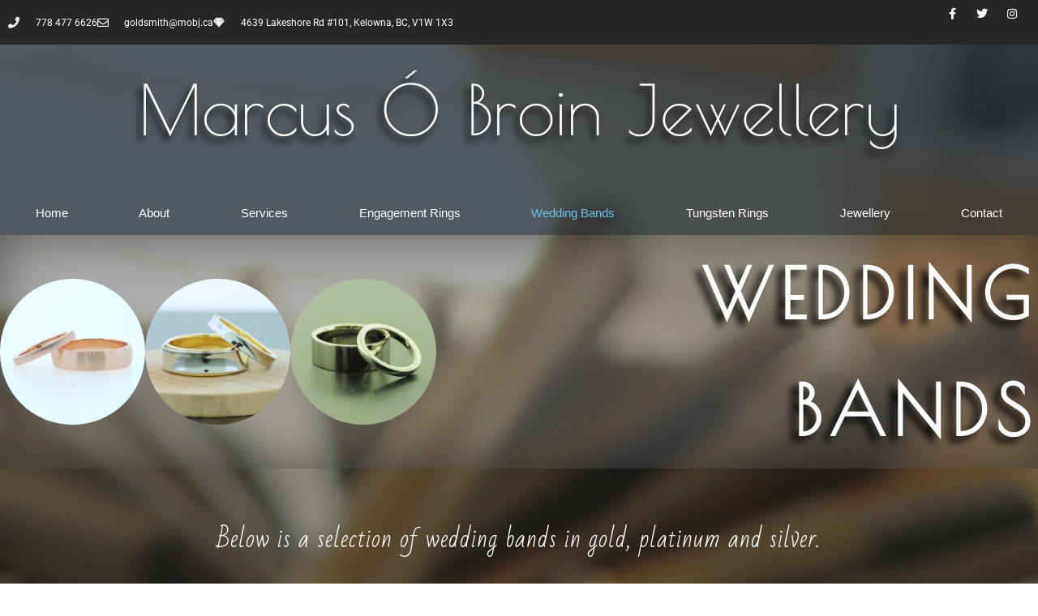

--- FILE ---
content_type: text/html; charset=UTF-8
request_url: https://www.marcusobroinjewellery.ca/wedding-bands/
body_size: 52197
content:
<!DOCTYPE html>
<html lang="en-US" prefix="og: https://ogp.me/ns# fb: https://ogp.me/ns/fb# article: https://ogp.me/ns/article#">
<head>
<meta charset="UTF-8">
<meta name="viewport" content="width=device-width, initial-scale=1">
	<link rel="profile" href="https://gmpg.org/xfn/11"> 
	

<meta name="wpsso-begin" content="wpsso structured data begin"/>
<!-- generator:1 --><meta name="generator" content="WPSSO Core 21.11.2/S"/>
<!-- generator:2 --><meta name="generator" content="WPSSO OPM 5.1.0/S"/>
<link rel="canonical" href="https://www.marcusobroinjewellery.ca/wedding-bands/"/>
<link rel="shortlink" href="https://www.marcusobroinjewellery.ca/?p=238"/>
<meta property="fb:app_id" content="966242223397117"/>
<meta property="og:type" content="article"/>
<meta property="og:url" content="https://www.marcusobroinjewellery.ca/wedding-bands/"/>
<meta property="og:locale" content="en_US"/>
<meta property="og:site_name" content="Marcus &Oacute; Broin Jewellery"/>
<meta property="og:title" content="Wedding Bands"/>
<meta property="og:description" content="Below is a selection of wedding bands in gold, platinum and silver. You can also have a wedding band made to perfectly match your existing engagement ring. Drop by the store and you will find a variety of stock rings to try on."/>
<meta property="og:updated_time" content="2020-11-02T20:49:28+00:00"/>
<!-- og:image:1 --><meta property="og:image" content="https://www.marcusobroinjewellery.ca/wp-content/uploads/2020/03/7E29B858-8D29-4DB1-9E9D-C8CDA93A1022-scaled-1200x628-cropped.jpeg"/>
<!-- og:image:1 --><meta property="og:image:width" content="1200"/>
<!-- og:image:1 --><meta property="og:image:height" content="628"/>
<meta property="article:publisher" content="https://www.facebook.com/MarcusOBroinJewellery"/>
<meta property="article:published_time" content="2019-01-08T18:21:28+00:00"/>
<meta property="article:modified_time" content="2020-11-02T20:49:28+00:00"/>
<meta name="twitter:domain" content="www.marcusobroinjewellery.ca"/>
<meta name="twitter:site" content="@mobjewellery"/>
<meta name="twitter:title" content="Wedding Bands"/>
<meta name="twitter:description" content="Below is a selection of wedding bands in gold, platinum and silver. You can also have a wedding band made to perfectly match your existing engagement ring. Drop by the store and you will find a..."/>
<meta name="twitter:card" content="summary"/>
<meta name="twitter:image" content="https://www.marcusobroinjewellery.ca/wp-content/uploads/2020/03/7E29B858-8D29-4DB1-9E9D-C8CDA93A1022-scaled-1200x1200-cropped.jpeg"/>
<meta name="twitter:label1" content="Written by"/>
<meta name="twitter:data1" content="Boss"/>
<meta name="author" content="Boss"/>
<meta name="description" content="Below is a selection of wedding bands in gold, platinum and silver. You can also have a wedding band made to perfectly match your existing engagement ring. Drop by the store..."/>
<meta name="thumbnail" content="https://www.marcusobroinjewellery.ca/wp-content/uploads/2020/03/7E29B858-8D29-4DB1-9E9D-C8CDA93A1022-scaled-1200x628-cropped.jpeg"/>
<meta name="google-site-verification" content="SzzZxGy25h-Cwe8ZTsesKiM2ozQHZRxsOL1-9fu61qc"/>
<meta name="robots" content="follow, index, max-snippet:-1, max-image-preview:large, max-video-preview:-1"/>
<script type="application/ld+json" id="wpsso-schema-graph">{
    "@context": "https://schema.org",
    "@graph": [
        {
            "@id": "/wedding-bands/#sso/article/238",
            "@context": "https://schema.org",
            "@type": "Article",
            "mainEntityOfPage": "https://www.marcusobroinjewellery.ca/wedding-bands/",
            "url": "https://www.marcusobroinjewellery.ca/wedding-bands/",
            "sameAs": [
                "https://www.marcusobroinjewellery.ca/?p=238"
            ],
            "name": "Wedding Bands",
            "description": "Below is a selection of wedding bands in gold, platinum and silver. You can also have a wedding band made to perfectly match your existing engagement ring. Drop by the store and you will find a variety of stock rings to try on.",
            "publisher": [
                {
                    "@id": "/#sso/organization/site/org-banner-url"
                }
            ],
            "headline": "Wedding Bands",
            "inLanguage": "en_US",
            "datePublished": "2019-01-08T18:21:28+00:00",
            "dateModified": "2020-11-02T20:49:28+00:00",
            "author": {
                "@id": "/35b8a569d437d68efcc2780c3a770225#sso/person"
            },
            "thumbnailUrl": "https://www.marcusobroinjewellery.ca/wp-content/uploads/2020/03/7E29B858-8D29-4DB1-9E9D-C8CDA93A1022-scaled-1200x628-cropped.jpeg",
            "image": [
                {
                    "@id": "/wp-content/uploads/2020/03/7E29B858-8D29-4DB1-9E9D-C8CDA93A1022-scaled-1200x1200-cropped.jpeg#sso/image-object"
                },
                {
                    "@id": "/wp-content/uploads/2020/03/7E29B858-8D29-4DB1-9E9D-C8CDA93A1022-scaled-1200x900-cropped.jpeg#sso/image-object"
                },
                {
                    "@id": "/wp-content/uploads/2020/03/7E29B858-8D29-4DB1-9E9D-C8CDA93A1022-scaled-1200x675-cropped.jpeg#sso/image-object"
                }
            ]
        },
        {
            "@id": "/#sso/organization/site/org-banner-url",
            "@context": "https://schema.org",
            "@type": "Organization",
            "url": "https://www.marcusobroinjewellery.ca/",
            "name": "Marcus \u00d3 Broin Jewellery",
            "description": "Bespoke Handmade Jewellery Design &amp; Repair",
            "image": [
                {
                    "@id": "/wp-content/uploads/2020/03/CD97530B-F4F1-4D9E-9B2A-9641413B55A6-scaled.jpeg#sso/image-object"
                }
            ],
            "sameAs": [
                "https://www.facebook.com/MarcusOBroinJewellery",
                "https://www.instagram.com/marcusobroinjewellery/",
                "https://twitter.com/mobjewellery"
            ]
        },
        {
            "@id": "/wp-content/uploads/2020/03/CD97530B-F4F1-4D9E-9B2A-9641413B55A6-scaled.jpeg#sso/image-object",
            "@context": "https://schema.org",
            "@type": "ImageObject",
            "url": "https://www.marcusobroinjewellery.ca/wp-content/uploads/2020/03/CD97530B-F4F1-4D9E-9B2A-9641413B55A6-scaled.jpeg",
            "width": [
                {
                    "@id": "#sso/qv-width-px-2560"
                }
            ],
            "height": [
                {
                    "@id": "#sso/qv-height-px-1920"
                }
            ]
        },
        {
            "@id": "#sso/qv-width-px-2560",
            "@context": "https://schema.org",
            "@type": "QuantitativeValue",
            "name": "Width",
            "unitText": "px",
            "unitCode": "E37",
            "value": "2560"
        },
        {
            "@id": "#sso/qv-height-px-1920",
            "@context": "https://schema.org",
            "@type": "QuantitativeValue",
            "name": "Height",
            "unitText": "px",
            "unitCode": "E37",
            "value": "1920"
        },
        {
            "@id": "/35b8a569d437d68efcc2780c3a770225#sso/person",
            "@context": "https://schema.org",
            "@type": "Person",
            "name": "Boss",
            "description": "Author archive page for Boss.",
            "image": [
                {
                    "@id": "/wp-content/uploads/2020/03/7E29B858-8D29-4DB1-9E9D-C8CDA93A1022-scaled-1200x1200-cropped.jpeg#sso/image-object"
                },
                {
                    "@id": "/wp-content/uploads/2020/03/7E29B858-8D29-4DB1-9E9D-C8CDA93A1022-scaled-1200x900-cropped.jpeg#sso/image-object"
                },
                {
                    "@id": "/wp-content/uploads/2020/03/7E29B858-8D29-4DB1-9E9D-C8CDA93A1022-scaled-1200x675-cropped.jpeg#sso/image-object"
                }
            ]
        },
        {
            "@id": "/wp-content/uploads/2020/03/7E29B858-8D29-4DB1-9E9D-C8CDA93A1022-scaled-1200x1200-cropped.jpeg#sso/image-object",
            "@context": "https://schema.org",
            "@type": "ImageObject",
            "url": "https://www.marcusobroinjewellery.ca/wp-content/uploads/2020/03/7E29B858-8D29-4DB1-9E9D-C8CDA93A1022-scaled-1200x1200-cropped.jpeg",
            "identifier": "1477-wpsso-schema-1x1",
            "name": "7E29B858-8D29-4DB1-9E9D-C8CDA93A1022",
            "description": "No description.",
            "encodingFormat": "image/jpeg",
            "uploadDate": "2020-03-13T06:30:19+00:00",
            "width": [
                {
                    "@id": "#sso/qv-width-px-1200"
                }
            ],
            "height": [
                {
                    "@id": "#sso/qv-height-px-1200"
                }
            ]
        },
        {
            "@id": "#sso/qv-width-px-1200",
            "@context": "https://schema.org",
            "@type": "QuantitativeValue",
            "name": "Width",
            "unitText": "px",
            "unitCode": "E37",
            "value": "1200"
        },
        {
            "@id": "#sso/qv-height-px-1200",
            "@context": "https://schema.org",
            "@type": "QuantitativeValue",
            "name": "Height",
            "unitText": "px",
            "unitCode": "E37",
            "value": "1200"
        },
        {
            "@id": "/wp-content/uploads/2020/03/7E29B858-8D29-4DB1-9E9D-C8CDA93A1022-scaled-1200x900-cropped.jpeg#sso/image-object",
            "@context": "https://schema.org",
            "@type": "ImageObject",
            "url": "https://www.marcusobroinjewellery.ca/wp-content/uploads/2020/03/7E29B858-8D29-4DB1-9E9D-C8CDA93A1022-scaled-1200x900-cropped.jpeg",
            "identifier": "1477-wpsso-schema-4x3",
            "name": "7E29B858-8D29-4DB1-9E9D-C8CDA93A1022",
            "description": "No description.",
            "encodingFormat": "image/jpeg",
            "uploadDate": "2020-03-13T06:30:19+00:00",
            "width": [
                {
                    "@id": "#sso/qv-width-px-1200"
                }
            ],
            "height": [
                {
                    "@id": "#sso/qv-height-px-900"
                }
            ]
        },
        {
            "@id": "#sso/qv-height-px-900",
            "@context": "https://schema.org",
            "@type": "QuantitativeValue",
            "name": "Height",
            "unitText": "px",
            "unitCode": "E37",
            "value": "900"
        },
        {
            "@id": "/wp-content/uploads/2020/03/7E29B858-8D29-4DB1-9E9D-C8CDA93A1022-scaled-1200x675-cropped.jpeg#sso/image-object",
            "@context": "https://schema.org",
            "@type": "ImageObject",
            "url": "https://www.marcusobroinjewellery.ca/wp-content/uploads/2020/03/7E29B858-8D29-4DB1-9E9D-C8CDA93A1022-scaled-1200x675-cropped.jpeg",
            "identifier": "1477-wpsso-schema-16x9",
            "name": "7E29B858-8D29-4DB1-9E9D-C8CDA93A1022",
            "description": "No description.",
            "encodingFormat": "image/jpeg",
            "uploadDate": "2020-03-13T06:30:19+00:00",
            "width": [
                {
                    "@id": "#sso/qv-width-px-1200"
                }
            ],
            "height": [
                {
                    "@id": "#sso/qv-height-px-675"
                }
            ]
        },
        {
            "@id": "#sso/qv-height-px-675",
            "@context": "https://schema.org",
            "@type": "QuantitativeValue",
            "name": "Height",
            "unitText": "px",
            "unitCode": "E37",
            "value": "675"
        }
    ]
}</script>
<meta name="wpsso-end" content="wpsso structured data end"/>
<meta name="wpsso-cached" content="2026-01-08T22:27:57+00:00 for www.marcusobroinjewellery.ca"/>
<meta name="wpsso-added" content="2026-01-20T17:18:09+00:00 in 0.001038 secs (14.66 MB peak)"/>

<title>Wedding Bands &ndash; Marcus &Oacute; Broin Jewellery</title>
<link rel="alternate" title="oEmbed (JSON)" type="application/json+oembed" href="https://www.marcusobroinjewellery.ca/wp-json/oembed/1.0/embed?url=https%3A%2F%2Fwww.marcusobroinjewellery.ca%2Fwedding-bands%2F" />
<link rel="alternate" title="oEmbed (XML)" type="text/xml+oembed" href="https://www.marcusobroinjewellery.ca/wp-json/oembed/1.0/embed?url=https%3A%2F%2Fwww.marcusobroinjewellery.ca%2Fwedding-bands%2F&#038;format=xml" />
<style type="text/css" media="all">
/*!
 * Font Awesome Free 5.15.3 by @fontawesome - https://fontawesome.com
 * License - https://fontawesome.com/license/free (Icons: CC BY 4.0, Fonts: SIL OFL 1.1, Code: MIT License)
 */
.fa,.fab,.fad,.fal,.far,.fas{-moz-osx-font-smoothing:grayscale;-webkit-font-smoothing:antialiased;display:inline-block;font-display:block;font-style:normal;font-variant:normal;text-rendering:auto;line-height:1}.fa-lg{font-size:1.33333em;line-height:.75em;vertical-align:-.0667em}.fa-xs{font-size:.75em}.fa-sm{font-size:.875em}.fa-1x{font-size:1em}.fa-2x{font-size:2em}.fa-3x{font-size:3em}.fa-4x{font-size:4em}.fa-5x{font-size:5em}.fa-6x{font-size:6em}.fa-7x{font-size:7em}.fa-8x{font-size:8em}.fa-9x{font-size:9em}.fa-10x{font-size:10em}.fa-fw{text-align:center;width:1.25em}.fa-ul{list-style-type:none;margin-left:2.5em;padding-left:0}.fa-ul>li{position:relative}.fa-li{left:-2em;position:absolute;text-align:center;width:2em;line-height:inherit}.fa-border{border:.08em solid #eee;border-radius:.1em;padding:.2em .25em .15em}.fa-pull-left{float:left}.fa-pull-right{float:right}.fa.fa-pull-left,.fab.fa-pull-left,.fal.fa-pull-left,.far.fa-pull-left,.fas.fa-pull-left{margin-right:.3em}.fa.fa-pull-right,.fab.fa-pull-right,.fal.fa-pull-right,.far.fa-pull-right,.fas.fa-pull-right{margin-left:.3em}.fa-spin{-webkit-animation:fa-spin 2s linear infinite;animation:fa-spin 2s linear infinite}.fa-pulse{-webkit-animation:fa-spin 1s steps(8) infinite;animation:fa-spin 1s steps(8) infinite}@-webkit-keyframes fa-spin{0%{-webkit-transform:rotate(0deg);transform:rotate(0deg)}to{-webkit-transform:rotate(1turn);transform:rotate(1turn)}}@keyframes fa-spin{0%{-webkit-transform:rotate(0deg);transform:rotate(0deg)}to{-webkit-transform:rotate(1turn);transform:rotate(1turn)}}.fa-rotate-90{-ms-filter:"progid:DXImageTransform.Microsoft.BasicImage(rotation=1)";-webkit-transform:rotate(90deg);transform:rotate(90deg)}.fa-rotate-180{-ms-filter:"progid:DXImageTransform.Microsoft.BasicImage(rotation=2)";-webkit-transform:rotate(180deg);transform:rotate(180deg)}.fa-rotate-270{-ms-filter:"progid:DXImageTransform.Microsoft.BasicImage(rotation=3)";-webkit-transform:rotate(270deg);transform:rotate(270deg)}.fa-flip-horizontal{-ms-filter:"progid:DXImageTransform.Microsoft.BasicImage(rotation=0, mirror=1)";-webkit-transform:scaleX(-1);transform:scaleX(-1)}.fa-flip-vertical{-webkit-transform:scaleY(-1);transform:scaleY(-1)}.fa-flip-both,.fa-flip-horizontal.fa-flip-vertical,.fa-flip-vertical{-ms-filter:"progid:DXImageTransform.Microsoft.BasicImage(rotation=2, mirror=1)"}.fa-flip-both,.fa-flip-horizontal.fa-flip-vertical{-webkit-transform:scale(-1);transform:scale(-1)}:root .fa-flip-both,:root .fa-flip-horizontal,:root .fa-flip-vertical,:root .fa-rotate-90,:root .fa-rotate-180,:root .fa-rotate-270{-webkit-filter:none;filter:none}.fa-stack{display:inline-block;height:2em;line-height:2em;position:relative;vertical-align:middle;width:2.5em}.fa-stack-1x,.fa-stack-2x{left:0;position:absolute;text-align:center;width:100%}.fa-stack-1x{line-height:inherit}.fa-stack-2x{font-size:2em}.fa-inverse{color:#fff}.fa-500px:before{content:"\f26e"}.fa-accessible-icon:before{content:"\f368"}.fa-accusoft:before{content:"\f369"}.fa-acquisitions-incorporated:before{content:"\f6af"}.fa-ad:before{content:"\f641"}.fa-address-book:before{content:"\f2b9"}.fa-address-card:before{content:"\f2bb"}.fa-adjust:before{content:"\f042"}.fa-adn:before{content:"\f170"}.fa-adversal:before{content:"\f36a"}.fa-affiliatetheme:before{content:"\f36b"}.fa-air-freshener:before{content:"\f5d0"}.fa-airbnb:before{content:"\f834"}.fa-algolia:before{content:"\f36c"}.fa-align-center:before{content:"\f037"}.fa-align-justify:before{content:"\f039"}.fa-align-left:before{content:"\f036"}.fa-align-right:before{content:"\f038"}.fa-alipay:before{content:"\f642"}.fa-allergies:before{content:"\f461"}.fa-amazon:before{content:"\f270"}.fa-amazon-pay:before{content:"\f42c"}.fa-ambulance:before{content:"\f0f9"}.fa-american-sign-language-interpreting:before{content:"\f2a3"}.fa-amilia:before{content:"\f36d"}.fa-anchor:before{content:"\f13d"}.fa-android:before{content:"\f17b"}.fa-angellist:before{content:"\f209"}.fa-angle-double-down:before{content:"\f103"}.fa-angle-double-left:before{content:"\f100"}.fa-angle-double-right:before{content:"\f101"}.fa-angle-double-up:before{content:"\f102"}.fa-angle-down:before{content:"\f107"}.fa-angle-left:before{content:"\f104"}.fa-angle-right:before{content:"\f105"}.fa-angle-up:before{content:"\f106"}.fa-angry:before{content:"\f556"}.fa-angrycreative:before{content:"\f36e"}.fa-angular:before{content:"\f420"}.fa-ankh:before{content:"\f644"}.fa-app-store:before{content:"\f36f"}.fa-app-store-ios:before{content:"\f370"}.fa-apper:before{content:"\f371"}.fa-apple:before{content:"\f179"}.fa-apple-alt:before{content:"\f5d1"}.fa-apple-pay:before{content:"\f415"}.fa-archive:before{content:"\f187"}.fa-archway:before{content:"\f557"}.fa-arrow-alt-circle-down:before{content:"\f358"}.fa-arrow-alt-circle-left:before{content:"\f359"}.fa-arrow-alt-circle-right:before{content:"\f35a"}.fa-arrow-alt-circle-up:before{content:"\f35b"}.fa-arrow-circle-down:before{content:"\f0ab"}.fa-arrow-circle-left:before{content:"\f0a8"}.fa-arrow-circle-right:before{content:"\f0a9"}.fa-arrow-circle-up:before{content:"\f0aa"}.fa-arrow-down:before{content:"\f063"}.fa-arrow-left:before{content:"\f060"}.fa-arrow-right:before{content:"\f061"}.fa-arrow-up:before{content:"\f062"}.fa-arrows-alt:before{content:"\f0b2"}.fa-arrows-alt-h:before{content:"\f337"}.fa-arrows-alt-v:before{content:"\f338"}.fa-artstation:before{content:"\f77a"}.fa-assistive-listening-systems:before{content:"\f2a2"}.fa-asterisk:before{content:"\f069"}.fa-asymmetrik:before{content:"\f372"}.fa-at:before{content:"\f1fa"}.fa-atlas:before{content:"\f558"}.fa-atlassian:before{content:"\f77b"}.fa-atom:before{content:"\f5d2"}.fa-audible:before{content:"\f373"}.fa-audio-description:before{content:"\f29e"}.fa-autoprefixer:before{content:"\f41c"}.fa-avianex:before{content:"\f374"}.fa-aviato:before{content:"\f421"}.fa-award:before{content:"\f559"}.fa-aws:before{content:"\f375"}.fa-baby:before{content:"\f77c"}.fa-baby-carriage:before{content:"\f77d"}.fa-backspace:before{content:"\f55a"}.fa-backward:before{content:"\f04a"}.fa-bacon:before{content:"\f7e5"}.fa-bacteria:before{content:"\e059"}.fa-bacterium:before{content:"\e05a"}.fa-bahai:before{content:"\f666"}.fa-balance-scale:before{content:"\f24e"}.fa-balance-scale-left:before{content:"\f515"}.fa-balance-scale-right:before{content:"\f516"}.fa-ban:before{content:"\f05e"}.fa-band-aid:before{content:"\f462"}.fa-bandcamp:before{content:"\f2d5"}.fa-barcode:before{content:"\f02a"}.fa-bars:before{content:"\f0c9"}.fa-baseball-ball:before{content:"\f433"}.fa-basketball-ball:before{content:"\f434"}.fa-bath:before{content:"\f2cd"}.fa-battery-empty:before{content:"\f244"}.fa-battery-full:before{content:"\f240"}.fa-battery-half:before{content:"\f242"}.fa-battery-quarter:before{content:"\f243"}.fa-battery-three-quarters:before{content:"\f241"}.fa-battle-net:before{content:"\f835"}.fa-bed:before{content:"\f236"}.fa-beer:before{content:"\f0fc"}.fa-behance:before{content:"\f1b4"}.fa-behance-square:before{content:"\f1b5"}.fa-bell:before{content:"\f0f3"}.fa-bell-slash:before{content:"\f1f6"}.fa-bezier-curve:before{content:"\f55b"}.fa-bible:before{content:"\f647"}.fa-bicycle:before{content:"\f206"}.fa-biking:before{content:"\f84a"}.fa-bimobject:before{content:"\f378"}.fa-binoculars:before{content:"\f1e5"}.fa-biohazard:before{content:"\f780"}.fa-birthday-cake:before{content:"\f1fd"}.fa-bitbucket:before{content:"\f171"}.fa-bitcoin:before{content:"\f379"}.fa-bity:before{content:"\f37a"}.fa-black-tie:before{content:"\f27e"}.fa-blackberry:before{content:"\f37b"}.fa-blender:before{content:"\f517"}.fa-blender-phone:before{content:"\f6b6"}.fa-blind:before{content:"\f29d"}.fa-blog:before{content:"\f781"}.fa-blogger:before{content:"\f37c"}.fa-blogger-b:before{content:"\f37d"}.fa-bluetooth:before{content:"\f293"}.fa-bluetooth-b:before{content:"\f294"}.fa-bold:before{content:"\f032"}.fa-bolt:before{content:"\f0e7"}.fa-bomb:before{content:"\f1e2"}.fa-bone:before{content:"\f5d7"}.fa-bong:before{content:"\f55c"}.fa-book:before{content:"\f02d"}.fa-book-dead:before{content:"\f6b7"}.fa-book-medical:before{content:"\f7e6"}.fa-book-open:before{content:"\f518"}.fa-book-reader:before{content:"\f5da"}.fa-bookmark:before{content:"\f02e"}.fa-bootstrap:before{content:"\f836"}.fa-border-all:before{content:"\f84c"}.fa-border-none:before{content:"\f850"}.fa-border-style:before{content:"\f853"}.fa-bowling-ball:before{content:"\f436"}.fa-box:before{content:"\f466"}.fa-box-open:before{content:"\f49e"}.fa-box-tissue:before{content:"\e05b"}.fa-boxes:before{content:"\f468"}.fa-braille:before{content:"\f2a1"}.fa-brain:before{content:"\f5dc"}.fa-bread-slice:before{content:"\f7ec"}.fa-briefcase:before{content:"\f0b1"}.fa-briefcase-medical:before{content:"\f469"}.fa-broadcast-tower:before{content:"\f519"}.fa-broom:before{content:"\f51a"}.fa-brush:before{content:"\f55d"}.fa-btc:before{content:"\f15a"}.fa-buffer:before{content:"\f837"}.fa-bug:before{content:"\f188"}.fa-building:before{content:"\f1ad"}.fa-bullhorn:before{content:"\f0a1"}.fa-bullseye:before{content:"\f140"}.fa-burn:before{content:"\f46a"}.fa-buromobelexperte:before{content:"\f37f"}.fa-bus:before{content:"\f207"}.fa-bus-alt:before{content:"\f55e"}.fa-business-time:before{content:"\f64a"}.fa-buy-n-large:before{content:"\f8a6"}.fa-buysellads:before{content:"\f20d"}.fa-calculator:before{content:"\f1ec"}.fa-calendar:before{content:"\f133"}.fa-calendar-alt:before{content:"\f073"}.fa-calendar-check:before{content:"\f274"}.fa-calendar-day:before{content:"\f783"}.fa-calendar-minus:before{content:"\f272"}.fa-calendar-plus:before{content:"\f271"}.fa-calendar-times:before{content:"\f273"}.fa-calendar-week:before{content:"\f784"}.fa-camera:before{content:"\f030"}.fa-camera-retro:before{content:"\f083"}.fa-campground:before{content:"\f6bb"}.fa-canadian-maple-leaf:before{content:"\f785"}.fa-candy-cane:before{content:"\f786"}.fa-cannabis:before{content:"\f55f"}.fa-capsules:before{content:"\f46b"}.fa-car:before{content:"\f1b9"}.fa-car-alt:before{content:"\f5de"}.fa-car-battery:before{content:"\f5df"}.fa-car-crash:before{content:"\f5e1"}.fa-car-side:before{content:"\f5e4"}.fa-caravan:before{content:"\f8ff"}.fa-caret-down:before{content:"\f0d7"}.fa-caret-left:before{content:"\f0d9"}.fa-caret-right:before{content:"\f0da"}.fa-caret-square-down:before{content:"\f150"}.fa-caret-square-left:before{content:"\f191"}.fa-caret-square-right:before{content:"\f152"}.fa-caret-square-up:before{content:"\f151"}.fa-caret-up:before{content:"\f0d8"}.fa-carrot:before{content:"\f787"}.fa-cart-arrow-down:before{content:"\f218"}.fa-cart-plus:before{content:"\f217"}.fa-cash-register:before{content:"\f788"}.fa-cat:before{content:"\f6be"}.fa-cc-amazon-pay:before{content:"\f42d"}.fa-cc-amex:before{content:"\f1f3"}.fa-cc-apple-pay:before{content:"\f416"}.fa-cc-diners-club:before{content:"\f24c"}.fa-cc-discover:before{content:"\f1f2"}.fa-cc-jcb:before{content:"\f24b"}.fa-cc-mastercard:before{content:"\f1f1"}.fa-cc-paypal:before{content:"\f1f4"}.fa-cc-stripe:before{content:"\f1f5"}.fa-cc-visa:before{content:"\f1f0"}.fa-centercode:before{content:"\f380"}.fa-centos:before{content:"\f789"}.fa-certificate:before{content:"\f0a3"}.fa-chair:before{content:"\f6c0"}.fa-chalkboard:before{content:"\f51b"}.fa-chalkboard-teacher:before{content:"\f51c"}.fa-charging-station:before{content:"\f5e7"}.fa-chart-area:before{content:"\f1fe"}.fa-chart-bar:before{content:"\f080"}.fa-chart-line:before{content:"\f201"}.fa-chart-pie:before{content:"\f200"}.fa-check:before{content:"\f00c"}.fa-check-circle:before{content:"\f058"}.fa-check-double:before{content:"\f560"}.fa-check-square:before{content:"\f14a"}.fa-cheese:before{content:"\f7ef"}.fa-chess:before{content:"\f439"}.fa-chess-bishop:before{content:"\f43a"}.fa-chess-board:before{content:"\f43c"}.fa-chess-king:before{content:"\f43f"}.fa-chess-knight:before{content:"\f441"}.fa-chess-pawn:before{content:"\f443"}.fa-chess-queen:before{content:"\f445"}.fa-chess-rook:before{content:"\f447"}.fa-chevron-circle-down:before{content:"\f13a"}.fa-chevron-circle-left:before{content:"\f137"}.fa-chevron-circle-right:before{content:"\f138"}.fa-chevron-circle-up:before{content:"\f139"}.fa-chevron-down:before{content:"\f078"}.fa-chevron-left:before{content:"\f053"}.fa-chevron-right:before{content:"\f054"}.fa-chevron-up:before{content:"\f077"}.fa-child:before{content:"\f1ae"}.fa-chrome:before{content:"\f268"}.fa-chromecast:before{content:"\f838"}.fa-church:before{content:"\f51d"}.fa-circle:before{content:"\f111"}.fa-circle-notch:before{content:"\f1ce"}.fa-city:before{content:"\f64f"}.fa-clinic-medical:before{content:"\f7f2"}.fa-clipboard:before{content:"\f328"}.fa-clipboard-check:before{content:"\f46c"}.fa-clipboard-list:before{content:"\f46d"}.fa-clock:before{content:"\f017"}.fa-clone:before{content:"\f24d"}.fa-closed-captioning:before{content:"\f20a"}.fa-cloud:before{content:"\f0c2"}.fa-cloud-download-alt:before{content:"\f381"}.fa-cloud-meatball:before{content:"\f73b"}.fa-cloud-moon:before{content:"\f6c3"}.fa-cloud-moon-rain:before{content:"\f73c"}.fa-cloud-rain:before{content:"\f73d"}.fa-cloud-showers-heavy:before{content:"\f740"}.fa-cloud-sun:before{content:"\f6c4"}.fa-cloud-sun-rain:before{content:"\f743"}.fa-cloud-upload-alt:before{content:"\f382"}.fa-cloudflare:before{content:"\e07d"}.fa-cloudscale:before{content:"\f383"}.fa-cloudsmith:before{content:"\f384"}.fa-cloudversify:before{content:"\f385"}.fa-cocktail:before{content:"\f561"}.fa-code:before{content:"\f121"}.fa-code-branch:before{content:"\f126"}.fa-codepen:before{content:"\f1cb"}.fa-codiepie:before{content:"\f284"}.fa-coffee:before{content:"\f0f4"}.fa-cog:before{content:"\f013"}.fa-cogs:before{content:"\f085"}.fa-coins:before{content:"\f51e"}.fa-columns:before{content:"\f0db"}.fa-comment:before{content:"\f075"}.fa-comment-alt:before{content:"\f27a"}.fa-comment-dollar:before{content:"\f651"}.fa-comment-dots:before{content:"\f4ad"}.fa-comment-medical:before{content:"\f7f5"}.fa-comment-slash:before{content:"\f4b3"}.fa-comments:before{content:"\f086"}.fa-comments-dollar:before{content:"\f653"}.fa-compact-disc:before{content:"\f51f"}.fa-compass:before{content:"\f14e"}.fa-compress:before{content:"\f066"}.fa-compress-alt:before{content:"\f422"}.fa-compress-arrows-alt:before{content:"\f78c"}.fa-concierge-bell:before{content:"\f562"}.fa-confluence:before{content:"\f78d"}.fa-connectdevelop:before{content:"\f20e"}.fa-contao:before{content:"\f26d"}.fa-cookie:before{content:"\f563"}.fa-cookie-bite:before{content:"\f564"}.fa-copy:before{content:"\f0c5"}.fa-copyright:before{content:"\f1f9"}.fa-cotton-bureau:before{content:"\f89e"}.fa-couch:before{content:"\f4b8"}.fa-cpanel:before{content:"\f388"}.fa-creative-commons:before{content:"\f25e"}.fa-creative-commons-by:before{content:"\f4e7"}.fa-creative-commons-nc:before{content:"\f4e8"}.fa-creative-commons-nc-eu:before{content:"\f4e9"}.fa-creative-commons-nc-jp:before{content:"\f4ea"}.fa-creative-commons-nd:before{content:"\f4eb"}.fa-creative-commons-pd:before{content:"\f4ec"}.fa-creative-commons-pd-alt:before{content:"\f4ed"}.fa-creative-commons-remix:before{content:"\f4ee"}.fa-creative-commons-sa:before{content:"\f4ef"}.fa-creative-commons-sampling:before{content:"\f4f0"}.fa-creative-commons-sampling-plus:before{content:"\f4f1"}.fa-creative-commons-share:before{content:"\f4f2"}.fa-creative-commons-zero:before{content:"\f4f3"}.fa-credit-card:before{content:"\f09d"}.fa-critical-role:before{content:"\f6c9"}.fa-crop:before{content:"\f125"}.fa-crop-alt:before{content:"\f565"}.fa-cross:before{content:"\f654"}.fa-crosshairs:before{content:"\f05b"}.fa-crow:before{content:"\f520"}.fa-crown:before{content:"\f521"}.fa-crutch:before{content:"\f7f7"}.fa-css3:before{content:"\f13c"}.fa-css3-alt:before{content:"\f38b"}.fa-cube:before{content:"\f1b2"}.fa-cubes:before{content:"\f1b3"}.fa-cut:before{content:"\f0c4"}.fa-cuttlefish:before{content:"\f38c"}.fa-d-and-d:before{content:"\f38d"}.fa-d-and-d-beyond:before{content:"\f6ca"}.fa-dailymotion:before{content:"\e052"}.fa-dashcube:before{content:"\f210"}.fa-database:before{content:"\f1c0"}.fa-deaf:before{content:"\f2a4"}.fa-deezer:before{content:"\e077"}.fa-delicious:before{content:"\f1a5"}.fa-democrat:before{content:"\f747"}.fa-deploydog:before{content:"\f38e"}.fa-deskpro:before{content:"\f38f"}.fa-desktop:before{content:"\f108"}.fa-dev:before{content:"\f6cc"}.fa-deviantart:before{content:"\f1bd"}.fa-dharmachakra:before{content:"\f655"}.fa-dhl:before{content:"\f790"}.fa-diagnoses:before{content:"\f470"}.fa-diaspora:before{content:"\f791"}.fa-dice:before{content:"\f522"}.fa-dice-d20:before{content:"\f6cf"}.fa-dice-d6:before{content:"\f6d1"}.fa-dice-five:before{content:"\f523"}.fa-dice-four:before{content:"\f524"}.fa-dice-one:before{content:"\f525"}.fa-dice-six:before{content:"\f526"}.fa-dice-three:before{content:"\f527"}.fa-dice-two:before{content:"\f528"}.fa-digg:before{content:"\f1a6"}.fa-digital-ocean:before{content:"\f391"}.fa-digital-tachograph:before{content:"\f566"}.fa-directions:before{content:"\f5eb"}.fa-discord:before{content:"\f392"}.fa-discourse:before{content:"\f393"}.fa-disease:before{content:"\f7fa"}.fa-divide:before{content:"\f529"}.fa-dizzy:before{content:"\f567"}.fa-dna:before{content:"\f471"}.fa-dochub:before{content:"\f394"}.fa-docker:before{content:"\f395"}.fa-dog:before{content:"\f6d3"}.fa-dollar-sign:before{content:"\f155"}.fa-dolly:before{content:"\f472"}.fa-dolly-flatbed:before{content:"\f474"}.fa-donate:before{content:"\f4b9"}.fa-door-closed:before{content:"\f52a"}.fa-door-open:before{content:"\f52b"}.fa-dot-circle:before{content:"\f192"}.fa-dove:before{content:"\f4ba"}.fa-download:before{content:"\f019"}.fa-draft2digital:before{content:"\f396"}.fa-drafting-compass:before{content:"\f568"}.fa-dragon:before{content:"\f6d5"}.fa-draw-polygon:before{content:"\f5ee"}.fa-dribbble:before{content:"\f17d"}.fa-dribbble-square:before{content:"\f397"}.fa-dropbox:before{content:"\f16b"}.fa-drum:before{content:"\f569"}.fa-drum-steelpan:before{content:"\f56a"}.fa-drumstick-bite:before{content:"\f6d7"}.fa-drupal:before{content:"\f1a9"}.fa-dumbbell:before{content:"\f44b"}.fa-dumpster:before{content:"\f793"}.fa-dumpster-fire:before{content:"\f794"}.fa-dungeon:before{content:"\f6d9"}.fa-dyalog:before{content:"\f399"}.fa-earlybirds:before{content:"\f39a"}.fa-ebay:before{content:"\f4f4"}.fa-edge:before{content:"\f282"}.fa-edge-legacy:before{content:"\e078"}.fa-edit:before{content:"\f044"}.fa-egg:before{content:"\f7fb"}.fa-eject:before{content:"\f052"}.fa-elementor:before{content:"\f430"}.fa-ellipsis-h:before{content:"\f141"}.fa-ellipsis-v:before{content:"\f142"}.fa-ello:before{content:"\f5f1"}.fa-ember:before{content:"\f423"}.fa-empire:before{content:"\f1d1"}.fa-envelope:before{content:"\f0e0"}.fa-envelope-open:before{content:"\f2b6"}.fa-envelope-open-text:before{content:"\f658"}.fa-envelope-square:before{content:"\f199"}.fa-envira:before{content:"\f299"}.fa-equals:before{content:"\f52c"}.fa-eraser:before{content:"\f12d"}.fa-erlang:before{content:"\f39d"}.fa-ethereum:before{content:"\f42e"}.fa-ethernet:before{content:"\f796"}.fa-etsy:before{content:"\f2d7"}.fa-euro-sign:before{content:"\f153"}.fa-evernote:before{content:"\f839"}.fa-exchange-alt:before{content:"\f362"}.fa-exclamation:before{content:"\f12a"}.fa-exclamation-circle:before{content:"\f06a"}.fa-exclamation-triangle:before{content:"\f071"}.fa-expand:before{content:"\f065"}.fa-expand-alt:before{content:"\f424"}.fa-expand-arrows-alt:before{content:"\f31e"}.fa-expeditedssl:before{content:"\f23e"}.fa-external-link-alt:before{content:"\f35d"}.fa-external-link-square-alt:before{content:"\f360"}.fa-eye:before{content:"\f06e"}.fa-eye-dropper:before{content:"\f1fb"}.fa-eye-slash:before{content:"\f070"}.fa-facebook:before{content:"\f09a"}.fa-facebook-f:before{content:"\f39e"}.fa-facebook-messenger:before{content:"\f39f"}.fa-facebook-square:before{content:"\f082"}.fa-fan:before{content:"\f863"}.fa-fantasy-flight-games:before{content:"\f6dc"}.fa-fast-backward:before{content:"\f049"}.fa-fast-forward:before{content:"\f050"}.fa-faucet:before{content:"\e005"}.fa-fax:before{content:"\f1ac"}.fa-feather:before{content:"\f52d"}.fa-feather-alt:before{content:"\f56b"}.fa-fedex:before{content:"\f797"}.fa-fedora:before{content:"\f798"}.fa-female:before{content:"\f182"}.fa-fighter-jet:before{content:"\f0fb"}.fa-figma:before{content:"\f799"}.fa-file:before{content:"\f15b"}.fa-file-alt:before{content:"\f15c"}.fa-file-archive:before{content:"\f1c6"}.fa-file-audio:before{content:"\f1c7"}.fa-file-code:before{content:"\f1c9"}.fa-file-contract:before{content:"\f56c"}.fa-file-csv:before{content:"\f6dd"}.fa-file-download:before{content:"\f56d"}.fa-file-excel:before{content:"\f1c3"}.fa-file-export:before{content:"\f56e"}.fa-file-image:before{content:"\f1c5"}.fa-file-import:before{content:"\f56f"}.fa-file-invoice:before{content:"\f570"}.fa-file-invoice-dollar:before{content:"\f571"}.fa-file-medical:before{content:"\f477"}.fa-file-medical-alt:before{content:"\f478"}.fa-file-pdf:before{content:"\f1c1"}.fa-file-powerpoint:before{content:"\f1c4"}.fa-file-prescription:before{content:"\f572"}.fa-file-signature:before{content:"\f573"}.fa-file-upload:before{content:"\f574"}.fa-file-video:before{content:"\f1c8"}.fa-file-word:before{content:"\f1c2"}.fa-fill:before{content:"\f575"}.fa-fill-drip:before{content:"\f576"}.fa-film:before{content:"\f008"}.fa-filter:before{content:"\f0b0"}.fa-fingerprint:before{content:"\f577"}.fa-fire:before{content:"\f06d"}.fa-fire-alt:before{content:"\f7e4"}.fa-fire-extinguisher:before{content:"\f134"}.fa-firefox:before{content:"\f269"}.fa-firefox-browser:before{content:"\e007"}.fa-first-aid:before{content:"\f479"}.fa-first-order:before{content:"\f2b0"}.fa-first-order-alt:before{content:"\f50a"}.fa-firstdraft:before{content:"\f3a1"}.fa-fish:before{content:"\f578"}.fa-fist-raised:before{content:"\f6de"}.fa-flag:before{content:"\f024"}.fa-flag-checkered:before{content:"\f11e"}.fa-flag-usa:before{content:"\f74d"}.fa-flask:before{content:"\f0c3"}.fa-flickr:before{content:"\f16e"}.fa-flipboard:before{content:"\f44d"}.fa-flushed:before{content:"\f579"}.fa-fly:before{content:"\f417"}.fa-folder:before{content:"\f07b"}.fa-folder-minus:before{content:"\f65d"}.fa-folder-open:before{content:"\f07c"}.fa-folder-plus:before{content:"\f65e"}.fa-font:before{content:"\f031"}.fa-font-awesome:before{content:"\f2b4"}.fa-font-awesome-alt:before{content:"\f35c"}.fa-font-awesome-flag:before{content:"\f425"}.fa-font-awesome-logo-full:before{content:"\f4e6"}.fa-fonticons:before{content:"\f280"}.fa-fonticons-fi:before{content:"\f3a2"}.fa-football-ball:before{content:"\f44e"}.fa-fort-awesome:before{content:"\f286"}.fa-fort-awesome-alt:before{content:"\f3a3"}.fa-forumbee:before{content:"\f211"}.fa-forward:before{content:"\f04e"}.fa-foursquare:before{content:"\f180"}.fa-free-code-camp:before{content:"\f2c5"}.fa-freebsd:before{content:"\f3a4"}.fa-frog:before{content:"\f52e"}.fa-frown:before{content:"\f119"}.fa-frown-open:before{content:"\f57a"}.fa-fulcrum:before{content:"\f50b"}.fa-funnel-dollar:before{content:"\f662"}.fa-futbol:before{content:"\f1e3"}.fa-galactic-republic:before{content:"\f50c"}.fa-galactic-senate:before{content:"\f50d"}.fa-gamepad:before{content:"\f11b"}.fa-gas-pump:before{content:"\f52f"}.fa-gavel:before{content:"\f0e3"}.fa-gem:before{content:"\f3a5"}.fa-genderless:before{content:"\f22d"}.fa-get-pocket:before{content:"\f265"}.fa-gg:before{content:"\f260"}.fa-gg-circle:before{content:"\f261"}.fa-ghost:before{content:"\f6e2"}.fa-gift:before{content:"\f06b"}.fa-gifts:before{content:"\f79c"}.fa-git:before{content:"\f1d3"}.fa-git-alt:before{content:"\f841"}.fa-git-square:before{content:"\f1d2"}.fa-github:before{content:"\f09b"}.fa-github-alt:before{content:"\f113"}.fa-github-square:before{content:"\f092"}.fa-gitkraken:before{content:"\f3a6"}.fa-gitlab:before{content:"\f296"}.fa-gitter:before{content:"\f426"}.fa-glass-cheers:before{content:"\f79f"}.fa-glass-martini:before{content:"\f000"}.fa-glass-martini-alt:before{content:"\f57b"}.fa-glass-whiskey:before{content:"\f7a0"}.fa-glasses:before{content:"\f530"}.fa-glide:before{content:"\f2a5"}.fa-glide-g:before{content:"\f2a6"}.fa-globe:before{content:"\f0ac"}.fa-globe-africa:before{content:"\f57c"}.fa-globe-americas:before{content:"\f57d"}.fa-globe-asia:before{content:"\f57e"}.fa-globe-europe:before{content:"\f7a2"}.fa-gofore:before{content:"\f3a7"}.fa-golf-ball:before{content:"\f450"}.fa-goodreads:before{content:"\f3a8"}.fa-goodreads-g:before{content:"\f3a9"}.fa-google:before{content:"\f1a0"}.fa-google-drive:before{content:"\f3aa"}.fa-google-pay:before{content:"\e079"}.fa-google-play:before{content:"\f3ab"}.fa-google-plus:before{content:"\f2b3"}.fa-google-plus-g:before{content:"\f0d5"}.fa-google-plus-square:before{content:"\f0d4"}.fa-google-wallet:before{content:"\f1ee"}.fa-gopuram:before{content:"\f664"}.fa-graduation-cap:before{content:"\f19d"}.fa-gratipay:before{content:"\f184"}.fa-grav:before{content:"\f2d6"}.fa-greater-than:before{content:"\f531"}.fa-greater-than-equal:before{content:"\f532"}.fa-grimace:before{content:"\f57f"}.fa-grin:before{content:"\f580"}.fa-grin-alt:before{content:"\f581"}.fa-grin-beam:before{content:"\f582"}.fa-grin-beam-sweat:before{content:"\f583"}.fa-grin-hearts:before{content:"\f584"}.fa-grin-squint:before{content:"\f585"}.fa-grin-squint-tears:before{content:"\f586"}.fa-grin-stars:before{content:"\f587"}.fa-grin-tears:before{content:"\f588"}.fa-grin-tongue:before{content:"\f589"}.fa-grin-tongue-squint:before{content:"\f58a"}.fa-grin-tongue-wink:before{content:"\f58b"}.fa-grin-wink:before{content:"\f58c"}.fa-grip-horizontal:before{content:"\f58d"}.fa-grip-lines:before{content:"\f7a4"}.fa-grip-lines-vertical:before{content:"\f7a5"}.fa-grip-vertical:before{content:"\f58e"}.fa-gripfire:before{content:"\f3ac"}.fa-grunt:before{content:"\f3ad"}.fa-guilded:before{content:"\e07e"}.fa-guitar:before{content:"\f7a6"}.fa-gulp:before{content:"\f3ae"}.fa-h-square:before{content:"\f0fd"}.fa-hacker-news:before{content:"\f1d4"}.fa-hacker-news-square:before{content:"\f3af"}.fa-hackerrank:before{content:"\f5f7"}.fa-hamburger:before{content:"\f805"}.fa-hammer:before{content:"\f6e3"}.fa-hamsa:before{content:"\f665"}.fa-hand-holding:before{content:"\f4bd"}.fa-hand-holding-heart:before{content:"\f4be"}.fa-hand-holding-medical:before{content:"\e05c"}.fa-hand-holding-usd:before{content:"\f4c0"}.fa-hand-holding-water:before{content:"\f4c1"}.fa-hand-lizard:before{content:"\f258"}.fa-hand-middle-finger:before{content:"\f806"}.fa-hand-paper:before{content:"\f256"}.fa-hand-peace:before{content:"\f25b"}.fa-hand-point-down:before{content:"\f0a7"}.fa-hand-point-left:before{content:"\f0a5"}.fa-hand-point-right:before{content:"\f0a4"}.fa-hand-point-up:before{content:"\f0a6"}.fa-hand-pointer:before{content:"\f25a"}.fa-hand-rock:before{content:"\f255"}.fa-hand-scissors:before{content:"\f257"}.fa-hand-sparkles:before{content:"\e05d"}.fa-hand-spock:before{content:"\f259"}.fa-hands:before{content:"\f4c2"}.fa-hands-helping:before{content:"\f4c4"}.fa-hands-wash:before{content:"\e05e"}.fa-handshake:before{content:"\f2b5"}.fa-handshake-alt-slash:before{content:"\e05f"}.fa-handshake-slash:before{content:"\e060"}.fa-hanukiah:before{content:"\f6e6"}.fa-hard-hat:before{content:"\f807"}.fa-hashtag:before{content:"\f292"}.fa-hat-cowboy:before{content:"\f8c0"}.fa-hat-cowboy-side:before{content:"\f8c1"}.fa-hat-wizard:before{content:"\f6e8"}.fa-hdd:before{content:"\f0a0"}.fa-head-side-cough:before{content:"\e061"}.fa-head-side-cough-slash:before{content:"\e062"}.fa-head-side-mask:before{content:"\e063"}.fa-head-side-virus:before{content:"\e064"}.fa-heading:before{content:"\f1dc"}.fa-headphones:before{content:"\f025"}.fa-headphones-alt:before{content:"\f58f"}.fa-headset:before{content:"\f590"}.fa-heart:before{content:"\f004"}.fa-heart-broken:before{content:"\f7a9"}.fa-heartbeat:before{content:"\f21e"}.fa-helicopter:before{content:"\f533"}.fa-highlighter:before{content:"\f591"}.fa-hiking:before{content:"\f6ec"}.fa-hippo:before{content:"\f6ed"}.fa-hips:before{content:"\f452"}.fa-hire-a-helper:before{content:"\f3b0"}.fa-history:before{content:"\f1da"}.fa-hive:before{content:"\e07f"}.fa-hockey-puck:before{content:"\f453"}.fa-holly-berry:before{content:"\f7aa"}.fa-home:before{content:"\f015"}.fa-hooli:before{content:"\f427"}.fa-hornbill:before{content:"\f592"}.fa-horse:before{content:"\f6f0"}.fa-horse-head:before{content:"\f7ab"}.fa-hospital:before{content:"\f0f8"}.fa-hospital-alt:before{content:"\f47d"}.fa-hospital-symbol:before{content:"\f47e"}.fa-hospital-user:before{content:"\f80d"}.fa-hot-tub:before{content:"\f593"}.fa-hotdog:before{content:"\f80f"}.fa-hotel:before{content:"\f594"}.fa-hotjar:before{content:"\f3b1"}.fa-hourglass:before{content:"\f254"}.fa-hourglass-end:before{content:"\f253"}.fa-hourglass-half:before{content:"\f252"}.fa-hourglass-start:before{content:"\f251"}.fa-house-damage:before{content:"\f6f1"}.fa-house-user:before{content:"\e065"}.fa-houzz:before{content:"\f27c"}.fa-hryvnia:before{content:"\f6f2"}.fa-html5:before{content:"\f13b"}.fa-hubspot:before{content:"\f3b2"}.fa-i-cursor:before{content:"\f246"}.fa-ice-cream:before{content:"\f810"}.fa-icicles:before{content:"\f7ad"}.fa-icons:before{content:"\f86d"}.fa-id-badge:before{content:"\f2c1"}.fa-id-card:before{content:"\f2c2"}.fa-id-card-alt:before{content:"\f47f"}.fa-ideal:before{content:"\e013"}.fa-igloo:before{content:"\f7ae"}.fa-image:before{content:"\f03e"}.fa-images:before{content:"\f302"}.fa-imdb:before{content:"\f2d8"}.fa-inbox:before{content:"\f01c"}.fa-indent:before{content:"\f03c"}.fa-industry:before{content:"\f275"}.fa-infinity:before{content:"\f534"}.fa-info:before{content:"\f129"}.fa-info-circle:before{content:"\f05a"}.fa-innosoft:before{content:"\e080"}.fa-instagram:before{content:"\f16d"}.fa-instagram-square:before{content:"\e055"}.fa-instalod:before{content:"\e081"}.fa-intercom:before{content:"\f7af"}.fa-internet-explorer:before{content:"\f26b"}.fa-invision:before{content:"\f7b0"}.fa-ioxhost:before{content:"\f208"}.fa-italic:before{content:"\f033"}.fa-itch-io:before{content:"\f83a"}.fa-itunes:before{content:"\f3b4"}.fa-itunes-note:before{content:"\f3b5"}.fa-java:before{content:"\f4e4"}.fa-jedi:before{content:"\f669"}.fa-jedi-order:before{content:"\f50e"}.fa-jenkins:before{content:"\f3b6"}.fa-jira:before{content:"\f7b1"}.fa-joget:before{content:"\f3b7"}.fa-joint:before{content:"\f595"}.fa-joomla:before{content:"\f1aa"}.fa-journal-whills:before{content:"\f66a"}.fa-js:before{content:"\f3b8"}.fa-js-square:before{content:"\f3b9"}.fa-jsfiddle:before{content:"\f1cc"}.fa-kaaba:before{content:"\f66b"}.fa-kaggle:before{content:"\f5fa"}.fa-key:before{content:"\f084"}.fa-keybase:before{content:"\f4f5"}.fa-keyboard:before{content:"\f11c"}.fa-keycdn:before{content:"\f3ba"}.fa-khanda:before{content:"\f66d"}.fa-kickstarter:before{content:"\f3bb"}.fa-kickstarter-k:before{content:"\f3bc"}.fa-kiss:before{content:"\f596"}.fa-kiss-beam:before{content:"\f597"}.fa-kiss-wink-heart:before{content:"\f598"}.fa-kiwi-bird:before{content:"\f535"}.fa-korvue:before{content:"\f42f"}.fa-landmark:before{content:"\f66f"}.fa-language:before{content:"\f1ab"}.fa-laptop:before{content:"\f109"}.fa-laptop-code:before{content:"\f5fc"}.fa-laptop-house:before{content:"\e066"}.fa-laptop-medical:before{content:"\f812"}.fa-laravel:before{content:"\f3bd"}.fa-lastfm:before{content:"\f202"}.fa-lastfm-square:before{content:"\f203"}.fa-laugh:before{content:"\f599"}.fa-laugh-beam:before{content:"\f59a"}.fa-laugh-squint:before{content:"\f59b"}.fa-laugh-wink:before{content:"\f59c"}.fa-layer-group:before{content:"\f5fd"}.fa-leaf:before{content:"\f06c"}.fa-leanpub:before{content:"\f212"}.fa-lemon:before{content:"\f094"}.fa-less:before{content:"\f41d"}.fa-less-than:before{content:"\f536"}.fa-less-than-equal:before{content:"\f537"}.fa-level-down-alt:before{content:"\f3be"}.fa-level-up-alt:before{content:"\f3bf"}.fa-life-ring:before{content:"\f1cd"}.fa-lightbulb:before{content:"\f0eb"}.fa-line:before{content:"\f3c0"}.fa-link:before{content:"\f0c1"}.fa-linkedin:before{content:"\f08c"}.fa-linkedin-in:before{content:"\f0e1"}.fa-linode:before{content:"\f2b8"}.fa-linux:before{content:"\f17c"}.fa-lira-sign:before{content:"\f195"}.fa-list:before{content:"\f03a"}.fa-list-alt:before{content:"\f022"}.fa-list-ol:before{content:"\f0cb"}.fa-list-ul:before{content:"\f0ca"}.fa-location-arrow:before{content:"\f124"}.fa-lock:before{content:"\f023"}.fa-lock-open:before{content:"\f3c1"}.fa-long-arrow-alt-down:before{content:"\f309"}.fa-long-arrow-alt-left:before{content:"\f30a"}.fa-long-arrow-alt-right:before{content:"\f30b"}.fa-long-arrow-alt-up:before{content:"\f30c"}.fa-low-vision:before{content:"\f2a8"}.fa-luggage-cart:before{content:"\f59d"}.fa-lungs:before{content:"\f604"}.fa-lungs-virus:before{content:"\e067"}.fa-lyft:before{content:"\f3c3"}.fa-magento:before{content:"\f3c4"}.fa-magic:before{content:"\f0d0"}.fa-magnet:before{content:"\f076"}.fa-mail-bulk:before{content:"\f674"}.fa-mailchimp:before{content:"\f59e"}.fa-male:before{content:"\f183"}.fa-mandalorian:before{content:"\f50f"}.fa-map:before{content:"\f279"}.fa-map-marked:before{content:"\f59f"}.fa-map-marked-alt:before{content:"\f5a0"}.fa-map-marker:before{content:"\f041"}.fa-map-marker-alt:before{content:"\f3c5"}.fa-map-pin:before{content:"\f276"}.fa-map-signs:before{content:"\f277"}.fa-markdown:before{content:"\f60f"}.fa-marker:before{content:"\f5a1"}.fa-mars:before{content:"\f222"}.fa-mars-double:before{content:"\f227"}.fa-mars-stroke:before{content:"\f229"}.fa-mars-stroke-h:before{content:"\f22b"}.fa-mars-stroke-v:before{content:"\f22a"}.fa-mask:before{content:"\f6fa"}.fa-mastodon:before{content:"\f4f6"}.fa-maxcdn:before{content:"\f136"}.fa-mdb:before{content:"\f8ca"}.fa-medal:before{content:"\f5a2"}.fa-medapps:before{content:"\f3c6"}.fa-medium:before{content:"\f23a"}.fa-medium-m:before{content:"\f3c7"}.fa-medkit:before{content:"\f0fa"}.fa-medrt:before{content:"\f3c8"}.fa-meetup:before{content:"\f2e0"}.fa-megaport:before{content:"\f5a3"}.fa-meh:before{content:"\f11a"}.fa-meh-blank:before{content:"\f5a4"}.fa-meh-rolling-eyes:before{content:"\f5a5"}.fa-memory:before{content:"\f538"}.fa-mendeley:before{content:"\f7b3"}.fa-menorah:before{content:"\f676"}.fa-mercury:before{content:"\f223"}.fa-meteor:before{content:"\f753"}.fa-microblog:before{content:"\e01a"}.fa-microchip:before{content:"\f2db"}.fa-microphone:before{content:"\f130"}.fa-microphone-alt:before{content:"\f3c9"}.fa-microphone-alt-slash:before{content:"\f539"}.fa-microphone-slash:before{content:"\f131"}.fa-microscope:before{content:"\f610"}.fa-microsoft:before{content:"\f3ca"}.fa-minus:before{content:"\f068"}.fa-minus-circle:before{content:"\f056"}.fa-minus-square:before{content:"\f146"}.fa-mitten:before{content:"\f7b5"}.fa-mix:before{content:"\f3cb"}.fa-mixcloud:before{content:"\f289"}.fa-mixer:before{content:"\e056"}.fa-mizuni:before{content:"\f3cc"}.fa-mobile:before{content:"\f10b"}.fa-mobile-alt:before{content:"\f3cd"}.fa-modx:before{content:"\f285"}.fa-monero:before{content:"\f3d0"}.fa-money-bill:before{content:"\f0d6"}.fa-money-bill-alt:before{content:"\f3d1"}.fa-money-bill-wave:before{content:"\f53a"}.fa-money-bill-wave-alt:before{content:"\f53b"}.fa-money-check:before{content:"\f53c"}.fa-money-check-alt:before{content:"\f53d"}.fa-monument:before{content:"\f5a6"}.fa-moon:before{content:"\f186"}.fa-mortar-pestle:before{content:"\f5a7"}.fa-mosque:before{content:"\f678"}.fa-motorcycle:before{content:"\f21c"}.fa-mountain:before{content:"\f6fc"}.fa-mouse:before{content:"\f8cc"}.fa-mouse-pointer:before{content:"\f245"}.fa-mug-hot:before{content:"\f7b6"}.fa-music:before{content:"\f001"}.fa-napster:before{content:"\f3d2"}.fa-neos:before{content:"\f612"}.fa-network-wired:before{content:"\f6ff"}.fa-neuter:before{content:"\f22c"}.fa-newspaper:before{content:"\f1ea"}.fa-nimblr:before{content:"\f5a8"}.fa-node:before{content:"\f419"}.fa-node-js:before{content:"\f3d3"}.fa-not-equal:before{content:"\f53e"}.fa-notes-medical:before{content:"\f481"}.fa-npm:before{content:"\f3d4"}.fa-ns8:before{content:"\f3d5"}.fa-nutritionix:before{content:"\f3d6"}.fa-object-group:before{content:"\f247"}.fa-object-ungroup:before{content:"\f248"}.fa-octopus-deploy:before{content:"\e082"}.fa-odnoklassniki:before{content:"\f263"}.fa-odnoklassniki-square:before{content:"\f264"}.fa-oil-can:before{content:"\f613"}.fa-old-republic:before{content:"\f510"}.fa-om:before{content:"\f679"}.fa-opencart:before{content:"\f23d"}.fa-openid:before{content:"\f19b"}.fa-opera:before{content:"\f26a"}.fa-optin-monster:before{content:"\f23c"}.fa-orcid:before{content:"\f8d2"}.fa-osi:before{content:"\f41a"}.fa-otter:before{content:"\f700"}.fa-outdent:before{content:"\f03b"}.fa-page4:before{content:"\f3d7"}.fa-pagelines:before{content:"\f18c"}.fa-pager:before{content:"\f815"}.fa-paint-brush:before{content:"\f1fc"}.fa-paint-roller:before{content:"\f5aa"}.fa-palette:before{content:"\f53f"}.fa-palfed:before{content:"\f3d8"}.fa-pallet:before{content:"\f482"}.fa-paper-plane:before{content:"\f1d8"}.fa-paperclip:before{content:"\f0c6"}.fa-parachute-box:before{content:"\f4cd"}.fa-paragraph:before{content:"\f1dd"}.fa-parking:before{content:"\f540"}.fa-passport:before{content:"\f5ab"}.fa-pastafarianism:before{content:"\f67b"}.fa-paste:before{content:"\f0ea"}.fa-patreon:before{content:"\f3d9"}.fa-pause:before{content:"\f04c"}.fa-pause-circle:before{content:"\f28b"}.fa-paw:before{content:"\f1b0"}.fa-paypal:before{content:"\f1ed"}.fa-peace:before{content:"\f67c"}.fa-pen:before{content:"\f304"}.fa-pen-alt:before{content:"\f305"}.fa-pen-fancy:before{content:"\f5ac"}.fa-pen-nib:before{content:"\f5ad"}.fa-pen-square:before{content:"\f14b"}.fa-pencil-alt:before{content:"\f303"}.fa-pencil-ruler:before{content:"\f5ae"}.fa-penny-arcade:before{content:"\f704"}.fa-people-arrows:before{content:"\e068"}.fa-people-carry:before{content:"\f4ce"}.fa-pepper-hot:before{content:"\f816"}.fa-perbyte:before{content:"\e083"}.fa-percent:before{content:"\f295"}.fa-percentage:before{content:"\f541"}.fa-periscope:before{content:"\f3da"}.fa-person-booth:before{content:"\f756"}.fa-phabricator:before{content:"\f3db"}.fa-phoenix-framework:before{content:"\f3dc"}.fa-phoenix-squadron:before{content:"\f511"}.fa-phone:before{content:"\f095"}.fa-phone-alt:before{content:"\f879"}.fa-phone-slash:before{content:"\f3dd"}.fa-phone-square:before{content:"\f098"}.fa-phone-square-alt:before{content:"\f87b"}.fa-phone-volume:before{content:"\f2a0"}.fa-photo-video:before{content:"\f87c"}.fa-php:before{content:"\f457"}.fa-pied-piper:before{content:"\f2ae"}.fa-pied-piper-alt:before{content:"\f1a8"}.fa-pied-piper-hat:before{content:"\f4e5"}.fa-pied-piper-pp:before{content:"\f1a7"}.fa-pied-piper-square:before{content:"\e01e"}.fa-piggy-bank:before{content:"\f4d3"}.fa-pills:before{content:"\f484"}.fa-pinterest:before{content:"\f0d2"}.fa-pinterest-p:before{content:"\f231"}.fa-pinterest-square:before{content:"\f0d3"}.fa-pizza-slice:before{content:"\f818"}.fa-place-of-worship:before{content:"\f67f"}.fa-plane:before{content:"\f072"}.fa-plane-arrival:before{content:"\f5af"}.fa-plane-departure:before{content:"\f5b0"}.fa-plane-slash:before{content:"\e069"}.fa-play:before{content:"\f04b"}.fa-play-circle:before{content:"\f144"}.fa-playstation:before{content:"\f3df"}.fa-plug:before{content:"\f1e6"}.fa-plus:before{content:"\f067"}.fa-plus-circle:before{content:"\f055"}.fa-plus-square:before{content:"\f0fe"}.fa-podcast:before{content:"\f2ce"}.fa-poll:before{content:"\f681"}.fa-poll-h:before{content:"\f682"}.fa-poo:before{content:"\f2fe"}.fa-poo-storm:before{content:"\f75a"}.fa-poop:before{content:"\f619"}.fa-portrait:before{content:"\f3e0"}.fa-pound-sign:before{content:"\f154"}.fa-power-off:before{content:"\f011"}.fa-pray:before{content:"\f683"}.fa-praying-hands:before{content:"\f684"}.fa-prescription:before{content:"\f5b1"}.fa-prescription-bottle:before{content:"\f485"}.fa-prescription-bottle-alt:before{content:"\f486"}.fa-print:before{content:"\f02f"}.fa-procedures:before{content:"\f487"}.fa-product-hunt:before{content:"\f288"}.fa-project-diagram:before{content:"\f542"}.fa-pump-medical:before{content:"\e06a"}.fa-pump-soap:before{content:"\e06b"}.fa-pushed:before{content:"\f3e1"}.fa-puzzle-piece:before{content:"\f12e"}.fa-python:before{content:"\f3e2"}.fa-qq:before{content:"\f1d6"}.fa-qrcode:before{content:"\f029"}.fa-question:before{content:"\f128"}.fa-question-circle:before{content:"\f059"}.fa-quidditch:before{content:"\f458"}.fa-quinscape:before{content:"\f459"}.fa-quora:before{content:"\f2c4"}.fa-quote-left:before{content:"\f10d"}.fa-quote-right:before{content:"\f10e"}.fa-quran:before{content:"\f687"}.fa-r-project:before{content:"\f4f7"}.fa-radiation:before{content:"\f7b9"}.fa-radiation-alt:before{content:"\f7ba"}.fa-rainbow:before{content:"\f75b"}.fa-random:before{content:"\f074"}.fa-raspberry-pi:before{content:"\f7bb"}.fa-ravelry:before{content:"\f2d9"}.fa-react:before{content:"\f41b"}.fa-reacteurope:before{content:"\f75d"}.fa-readme:before{content:"\f4d5"}.fa-rebel:before{content:"\f1d0"}.fa-receipt:before{content:"\f543"}.fa-record-vinyl:before{content:"\f8d9"}.fa-recycle:before{content:"\f1b8"}.fa-red-river:before{content:"\f3e3"}.fa-reddit:before{content:"\f1a1"}.fa-reddit-alien:before{content:"\f281"}.fa-reddit-square:before{content:"\f1a2"}.fa-redhat:before{content:"\f7bc"}.fa-redo:before{content:"\f01e"}.fa-redo-alt:before{content:"\f2f9"}.fa-registered:before{content:"\f25d"}.fa-remove-format:before{content:"\f87d"}.fa-renren:before{content:"\f18b"}.fa-reply:before{content:"\f3e5"}.fa-reply-all:before{content:"\f122"}.fa-replyd:before{content:"\f3e6"}.fa-republican:before{content:"\f75e"}.fa-researchgate:before{content:"\f4f8"}.fa-resolving:before{content:"\f3e7"}.fa-restroom:before{content:"\f7bd"}.fa-retweet:before{content:"\f079"}.fa-rev:before{content:"\f5b2"}.fa-ribbon:before{content:"\f4d6"}.fa-ring:before{content:"\f70b"}.fa-road:before{content:"\f018"}.fa-robot:before{content:"\f544"}.fa-rocket:before{content:"\f135"}.fa-rocketchat:before{content:"\f3e8"}.fa-rockrms:before{content:"\f3e9"}.fa-route:before{content:"\f4d7"}.fa-rss:before{content:"\f09e"}.fa-rss-square:before{content:"\f143"}.fa-ruble-sign:before{content:"\f158"}.fa-ruler:before{content:"\f545"}.fa-ruler-combined:before{content:"\f546"}.fa-ruler-horizontal:before{content:"\f547"}.fa-ruler-vertical:before{content:"\f548"}.fa-running:before{content:"\f70c"}.fa-rupee-sign:before{content:"\f156"}.fa-rust:before{content:"\e07a"}.fa-sad-cry:before{content:"\f5b3"}.fa-sad-tear:before{content:"\f5b4"}.fa-safari:before{content:"\f267"}.fa-salesforce:before{content:"\f83b"}.fa-sass:before{content:"\f41e"}.fa-satellite:before{content:"\f7bf"}.fa-satellite-dish:before{content:"\f7c0"}.fa-save:before{content:"\f0c7"}.fa-schlix:before{content:"\f3ea"}.fa-school:before{content:"\f549"}.fa-screwdriver:before{content:"\f54a"}.fa-scribd:before{content:"\f28a"}.fa-scroll:before{content:"\f70e"}.fa-sd-card:before{content:"\f7c2"}.fa-search:before{content:"\f002"}.fa-search-dollar:before{content:"\f688"}.fa-search-location:before{content:"\f689"}.fa-search-minus:before{content:"\f010"}.fa-search-plus:before{content:"\f00e"}.fa-searchengin:before{content:"\f3eb"}.fa-seedling:before{content:"\f4d8"}.fa-sellcast:before{content:"\f2da"}.fa-sellsy:before{content:"\f213"}.fa-server:before{content:"\f233"}.fa-servicestack:before{content:"\f3ec"}.fa-shapes:before{content:"\f61f"}.fa-share:before{content:"\f064"}.fa-share-alt:before{content:"\f1e0"}.fa-share-alt-square:before{content:"\f1e1"}.fa-share-square:before{content:"\f14d"}.fa-shekel-sign:before{content:"\f20b"}.fa-shield-alt:before{content:"\f3ed"}.fa-shield-virus:before{content:"\e06c"}.fa-ship:before{content:"\f21a"}.fa-shipping-fast:before{content:"\f48b"}.fa-shirtsinbulk:before{content:"\f214"}.fa-shoe-prints:before{content:"\f54b"}.fa-shopify:before{content:"\e057"}.fa-shopping-bag:before{content:"\f290"}.fa-shopping-basket:before{content:"\f291"}.fa-shopping-cart:before{content:"\f07a"}.fa-shopware:before{content:"\f5b5"}.fa-shower:before{content:"\f2cc"}.fa-shuttle-van:before{content:"\f5b6"}.fa-sign:before{content:"\f4d9"}.fa-sign-in-alt:before{content:"\f2f6"}.fa-sign-language:before{content:"\f2a7"}.fa-sign-out-alt:before{content:"\f2f5"}.fa-signal:before{content:"\f012"}.fa-signature:before{content:"\f5b7"}.fa-sim-card:before{content:"\f7c4"}.fa-simplybuilt:before{content:"\f215"}.fa-sink:before{content:"\e06d"}.fa-sistrix:before{content:"\f3ee"}.fa-sitemap:before{content:"\f0e8"}.fa-sith:before{content:"\f512"}.fa-skating:before{content:"\f7c5"}.fa-sketch:before{content:"\f7c6"}.fa-skiing:before{content:"\f7c9"}.fa-skiing-nordic:before{content:"\f7ca"}.fa-skull:before{content:"\f54c"}.fa-skull-crossbones:before{content:"\f714"}.fa-skyatlas:before{content:"\f216"}.fa-skype:before{content:"\f17e"}.fa-slack:before{content:"\f198"}.fa-slack-hash:before{content:"\f3ef"}.fa-slash:before{content:"\f715"}.fa-sleigh:before{content:"\f7cc"}.fa-sliders-h:before{content:"\f1de"}.fa-slideshare:before{content:"\f1e7"}.fa-smile:before{content:"\f118"}.fa-smile-beam:before{content:"\f5b8"}.fa-smile-wink:before{content:"\f4da"}.fa-smog:before{content:"\f75f"}.fa-smoking:before{content:"\f48d"}.fa-smoking-ban:before{content:"\f54d"}.fa-sms:before{content:"\f7cd"}.fa-snapchat:before{content:"\f2ab"}.fa-snapchat-ghost:before{content:"\f2ac"}.fa-snapchat-square:before{content:"\f2ad"}.fa-snowboarding:before{content:"\f7ce"}.fa-snowflake:before{content:"\f2dc"}.fa-snowman:before{content:"\f7d0"}.fa-snowplow:before{content:"\f7d2"}.fa-soap:before{content:"\e06e"}.fa-socks:before{content:"\f696"}.fa-solar-panel:before{content:"\f5ba"}.fa-sort:before{content:"\f0dc"}.fa-sort-alpha-down:before{content:"\f15d"}.fa-sort-alpha-down-alt:before{content:"\f881"}.fa-sort-alpha-up:before{content:"\f15e"}.fa-sort-alpha-up-alt:before{content:"\f882"}.fa-sort-amount-down:before{content:"\f160"}.fa-sort-amount-down-alt:before{content:"\f884"}.fa-sort-amount-up:before{content:"\f161"}.fa-sort-amount-up-alt:before{content:"\f885"}.fa-sort-down:before{content:"\f0dd"}.fa-sort-numeric-down:before{content:"\f162"}.fa-sort-numeric-down-alt:before{content:"\f886"}.fa-sort-numeric-up:before{content:"\f163"}.fa-sort-numeric-up-alt:before{content:"\f887"}.fa-sort-up:before{content:"\f0de"}.fa-soundcloud:before{content:"\f1be"}.fa-sourcetree:before{content:"\f7d3"}.fa-spa:before{content:"\f5bb"}.fa-space-shuttle:before{content:"\f197"}.fa-speakap:before{content:"\f3f3"}.fa-speaker-deck:before{content:"\f83c"}.fa-spell-check:before{content:"\f891"}.fa-spider:before{content:"\f717"}.fa-spinner:before{content:"\f110"}.fa-splotch:before{content:"\f5bc"}.fa-spotify:before{content:"\f1bc"}.fa-spray-can:before{content:"\f5bd"}.fa-square:before{content:"\f0c8"}.fa-square-full:before{content:"\f45c"}.fa-square-root-alt:before{content:"\f698"}.fa-squarespace:before{content:"\f5be"}.fa-stack-exchange:before{content:"\f18d"}.fa-stack-overflow:before{content:"\f16c"}.fa-stackpath:before{content:"\f842"}.fa-stamp:before{content:"\f5bf"}.fa-star:before{content:"\f005"}.fa-star-and-crescent:before{content:"\f699"}.fa-star-half:before{content:"\f089"}.fa-star-half-alt:before{content:"\f5c0"}.fa-star-of-david:before{content:"\f69a"}.fa-star-of-life:before{content:"\f621"}.fa-staylinked:before{content:"\f3f5"}.fa-steam:before{content:"\f1b6"}.fa-steam-square:before{content:"\f1b7"}.fa-steam-symbol:before{content:"\f3f6"}.fa-step-backward:before{content:"\f048"}.fa-step-forward:before{content:"\f051"}.fa-stethoscope:before{content:"\f0f1"}.fa-sticker-mule:before{content:"\f3f7"}.fa-sticky-note:before{content:"\f249"}.fa-stop:before{content:"\f04d"}.fa-stop-circle:before{content:"\f28d"}.fa-stopwatch:before{content:"\f2f2"}.fa-stopwatch-20:before{content:"\e06f"}.fa-store:before{content:"\f54e"}.fa-store-alt:before{content:"\f54f"}.fa-store-alt-slash:before{content:"\e070"}.fa-store-slash:before{content:"\e071"}.fa-strava:before{content:"\f428"}.fa-stream:before{content:"\f550"}.fa-street-view:before{content:"\f21d"}.fa-strikethrough:before{content:"\f0cc"}.fa-stripe:before{content:"\f429"}.fa-stripe-s:before{content:"\f42a"}.fa-stroopwafel:before{content:"\f551"}.fa-studiovinari:before{content:"\f3f8"}.fa-stumbleupon:before{content:"\f1a4"}.fa-stumbleupon-circle:before{content:"\f1a3"}.fa-subscript:before{content:"\f12c"}.fa-subway:before{content:"\f239"}.fa-suitcase:before{content:"\f0f2"}.fa-suitcase-rolling:before{content:"\f5c1"}.fa-sun:before{content:"\f185"}.fa-superpowers:before{content:"\f2dd"}.fa-superscript:before{content:"\f12b"}.fa-supple:before{content:"\f3f9"}.fa-surprise:before{content:"\f5c2"}.fa-suse:before{content:"\f7d6"}.fa-swatchbook:before{content:"\f5c3"}.fa-swift:before{content:"\f8e1"}.fa-swimmer:before{content:"\f5c4"}.fa-swimming-pool:before{content:"\f5c5"}.fa-symfony:before{content:"\f83d"}.fa-synagogue:before{content:"\f69b"}.fa-sync:before{content:"\f021"}.fa-sync-alt:before{content:"\f2f1"}.fa-syringe:before{content:"\f48e"}.fa-table:before{content:"\f0ce"}.fa-table-tennis:before{content:"\f45d"}.fa-tablet:before{content:"\f10a"}.fa-tablet-alt:before{content:"\f3fa"}.fa-tablets:before{content:"\f490"}.fa-tachometer-alt:before{content:"\f3fd"}.fa-tag:before{content:"\f02b"}.fa-tags:before{content:"\f02c"}.fa-tape:before{content:"\f4db"}.fa-tasks:before{content:"\f0ae"}.fa-taxi:before{content:"\f1ba"}.fa-teamspeak:before{content:"\f4f9"}.fa-teeth:before{content:"\f62e"}.fa-teeth-open:before{content:"\f62f"}.fa-telegram:before{content:"\f2c6"}.fa-telegram-plane:before{content:"\f3fe"}.fa-temperature-high:before{content:"\f769"}.fa-temperature-low:before{content:"\f76b"}.fa-tencent-weibo:before{content:"\f1d5"}.fa-tenge:before{content:"\f7d7"}.fa-terminal:before{content:"\f120"}.fa-text-height:before{content:"\f034"}.fa-text-width:before{content:"\f035"}.fa-th:before{content:"\f00a"}.fa-th-large:before{content:"\f009"}.fa-th-list:before{content:"\f00b"}.fa-the-red-yeti:before{content:"\f69d"}.fa-theater-masks:before{content:"\f630"}.fa-themeco:before{content:"\f5c6"}.fa-themeisle:before{content:"\f2b2"}.fa-thermometer:before{content:"\f491"}.fa-thermometer-empty:before{content:"\f2cb"}.fa-thermometer-full:before{content:"\f2c7"}.fa-thermometer-half:before{content:"\f2c9"}.fa-thermometer-quarter:before{content:"\f2ca"}.fa-thermometer-three-quarters:before{content:"\f2c8"}.fa-think-peaks:before{content:"\f731"}.fa-thumbs-down:before{content:"\f165"}.fa-thumbs-up:before{content:"\f164"}.fa-thumbtack:before{content:"\f08d"}.fa-ticket-alt:before{content:"\f3ff"}.fa-tiktok:before{content:"\e07b"}.fa-times:before{content:"\f00d"}.fa-times-circle:before{content:"\f057"}.fa-tint:before{content:"\f043"}.fa-tint-slash:before{content:"\f5c7"}.fa-tired:before{content:"\f5c8"}.fa-toggle-off:before{content:"\f204"}.fa-toggle-on:before{content:"\f205"}.fa-toilet:before{content:"\f7d8"}.fa-toilet-paper:before{content:"\f71e"}.fa-toilet-paper-slash:before{content:"\e072"}.fa-toolbox:before{content:"\f552"}.fa-tools:before{content:"\f7d9"}.fa-tooth:before{content:"\f5c9"}.fa-torah:before{content:"\f6a0"}.fa-torii-gate:before{content:"\f6a1"}.fa-tractor:before{content:"\f722"}.fa-trade-federation:before{content:"\f513"}.fa-trademark:before{content:"\f25c"}.fa-traffic-light:before{content:"\f637"}.fa-trailer:before{content:"\e041"}.fa-train:before{content:"\f238"}.fa-tram:before{content:"\f7da"}.fa-transgender:before{content:"\f224"}.fa-transgender-alt:before{content:"\f225"}.fa-trash:before{content:"\f1f8"}.fa-trash-alt:before{content:"\f2ed"}.fa-trash-restore:before{content:"\f829"}.fa-trash-restore-alt:before{content:"\f82a"}.fa-tree:before{content:"\f1bb"}.fa-trello:before{content:"\f181"}.fa-tripadvisor:before{content:"\f262"}.fa-trophy:before{content:"\f091"}.fa-truck:before{content:"\f0d1"}.fa-truck-loading:before{content:"\f4de"}.fa-truck-monster:before{content:"\f63b"}.fa-truck-moving:before{content:"\f4df"}.fa-truck-pickup:before{content:"\f63c"}.fa-tshirt:before{content:"\f553"}.fa-tty:before{content:"\f1e4"}.fa-tumblr:before{content:"\f173"}.fa-tumblr-square:before{content:"\f174"}.fa-tv:before{content:"\f26c"}.fa-twitch:before{content:"\f1e8"}.fa-twitter:before{content:"\f099"}.fa-twitter-square:before{content:"\f081"}.fa-typo3:before{content:"\f42b"}.fa-uber:before{content:"\f402"}.fa-ubuntu:before{content:"\f7df"}.fa-uikit:before{content:"\f403"}.fa-umbraco:before{content:"\f8e8"}.fa-umbrella:before{content:"\f0e9"}.fa-umbrella-beach:before{content:"\f5ca"}.fa-uncharted:before{content:"\e084"}.fa-underline:before{content:"\f0cd"}.fa-undo:before{content:"\f0e2"}.fa-undo-alt:before{content:"\f2ea"}.fa-uniregistry:before{content:"\f404"}.fa-unity:before{content:"\e049"}.fa-universal-access:before{content:"\f29a"}.fa-university:before{content:"\f19c"}.fa-unlink:before{content:"\f127"}.fa-unlock:before{content:"\f09c"}.fa-unlock-alt:before{content:"\f13e"}.fa-unsplash:before{content:"\e07c"}.fa-untappd:before{content:"\f405"}.fa-upload:before{content:"\f093"}.fa-ups:before{content:"\f7e0"}.fa-usb:before{content:"\f287"}.fa-user:before{content:"\f007"}.fa-user-alt:before{content:"\f406"}.fa-user-alt-slash:before{content:"\f4fa"}.fa-user-astronaut:before{content:"\f4fb"}.fa-user-check:before{content:"\f4fc"}.fa-user-circle:before{content:"\f2bd"}.fa-user-clock:before{content:"\f4fd"}.fa-user-cog:before{content:"\f4fe"}.fa-user-edit:before{content:"\f4ff"}.fa-user-friends:before{content:"\f500"}.fa-user-graduate:before{content:"\f501"}.fa-user-injured:before{content:"\f728"}.fa-user-lock:before{content:"\f502"}.fa-user-md:before{content:"\f0f0"}.fa-user-minus:before{content:"\f503"}.fa-user-ninja:before{content:"\f504"}.fa-user-nurse:before{content:"\f82f"}.fa-user-plus:before{content:"\f234"}.fa-user-secret:before{content:"\f21b"}.fa-user-shield:before{content:"\f505"}.fa-user-slash:before{content:"\f506"}.fa-user-tag:before{content:"\f507"}.fa-user-tie:before{content:"\f508"}.fa-user-times:before{content:"\f235"}.fa-users:before{content:"\f0c0"}.fa-users-cog:before{content:"\f509"}.fa-users-slash:before{content:"\e073"}.fa-usps:before{content:"\f7e1"}.fa-ussunnah:before{content:"\f407"}.fa-utensil-spoon:before{content:"\f2e5"}.fa-utensils:before{content:"\f2e7"}.fa-vaadin:before{content:"\f408"}.fa-vector-square:before{content:"\f5cb"}.fa-venus:before{content:"\f221"}.fa-venus-double:before{content:"\f226"}.fa-venus-mars:before{content:"\f228"}.fa-vest:before{content:"\e085"}.fa-vest-patches:before{content:"\e086"}.fa-viacoin:before{content:"\f237"}.fa-viadeo:before{content:"\f2a9"}.fa-viadeo-square:before{content:"\f2aa"}.fa-vial:before{content:"\f492"}.fa-vials:before{content:"\f493"}.fa-viber:before{content:"\f409"}.fa-video:before{content:"\f03d"}.fa-video-slash:before{content:"\f4e2"}.fa-vihara:before{content:"\f6a7"}.fa-vimeo:before{content:"\f40a"}.fa-vimeo-square:before{content:"\f194"}.fa-vimeo-v:before{content:"\f27d"}.fa-vine:before{content:"\f1ca"}.fa-virus:before{content:"\e074"}.fa-virus-slash:before{content:"\e075"}.fa-viruses:before{content:"\e076"}.fa-vk:before{content:"\f189"}.fa-vnv:before{content:"\f40b"}.fa-voicemail:before{content:"\f897"}.fa-volleyball-ball:before{content:"\f45f"}.fa-volume-down:before{content:"\f027"}.fa-volume-mute:before{content:"\f6a9"}.fa-volume-off:before{content:"\f026"}.fa-volume-up:before{content:"\f028"}.fa-vote-yea:before{content:"\f772"}.fa-vr-cardboard:before{content:"\f729"}.fa-vuejs:before{content:"\f41f"}.fa-walking:before{content:"\f554"}.fa-wallet:before{content:"\f555"}.fa-warehouse:before{content:"\f494"}.fa-watchman-monitoring:before{content:"\e087"}.fa-water:before{content:"\f773"}.fa-wave-square:before{content:"\f83e"}.fa-waze:before{content:"\f83f"}.fa-weebly:before{content:"\f5cc"}.fa-weibo:before{content:"\f18a"}.fa-weight:before{content:"\f496"}.fa-weight-hanging:before{content:"\f5cd"}.fa-weixin:before{content:"\f1d7"}.fa-whatsapp:before{content:"\f232"}.fa-whatsapp-square:before{content:"\f40c"}.fa-wheelchair:before{content:"\f193"}.fa-whmcs:before{content:"\f40d"}.fa-wifi:before{content:"\f1eb"}.fa-wikipedia-w:before{content:"\f266"}.fa-wind:before{content:"\f72e"}.fa-window-close:before{content:"\f410"}.fa-window-maximize:before{content:"\f2d0"}.fa-window-minimize:before{content:"\f2d1"}.fa-window-restore:before{content:"\f2d2"}.fa-windows:before{content:"\f17a"}.fa-wine-bottle:before{content:"\f72f"}.fa-wine-glass:before{content:"\f4e3"}.fa-wine-glass-alt:before{content:"\f5ce"}.fa-wix:before{content:"\f5cf"}.fa-wizards-of-the-coast:before{content:"\f730"}.fa-wodu:before{content:"\e088"}.fa-wolf-pack-battalion:before{content:"\f514"}.fa-won-sign:before{content:"\f159"}.fa-wordpress:before{content:"\f19a"}.fa-wordpress-simple:before{content:"\f411"}.fa-wpbeginner:before{content:"\f297"}.fa-wpexplorer:before{content:"\f2de"}.fa-wpforms:before{content:"\f298"}.fa-wpressr:before{content:"\f3e4"}.fa-wrench:before{content:"\f0ad"}.fa-x-ray:before{content:"\f497"}.fa-xbox:before{content:"\f412"}.fa-xing:before{content:"\f168"}.fa-xing-square:before{content:"\f169"}.fa-y-combinator:before{content:"\f23b"}.fa-yahoo:before{content:"\f19e"}.fa-yammer:before{content:"\f840"}.fa-yandex:before{content:"\f413"}.fa-yandex-international:before{content:"\f414"}.fa-yarn:before{content:"\f7e3"}.fa-yelp:before{content:"\f1e9"}.fa-yen-sign:before{content:"\f157"}.fa-yin-yang:before{content:"\f6ad"}.fa-yoast:before{content:"\f2b1"}.fa-youtube:before{content:"\f167"}.fa-youtube-square:before{content:"\f431"}.fa-zhihu:before{content:"\f63f"}.sr-only{border:0;clip:rect(0,0,0,0);height:1px;margin:-1px;overflow:hidden;padding:0;position:absolute;width:1px}.sr-only-focusable:active,.sr-only-focusable:focus{clip:auto;height:auto;margin:0;overflow:visible;position:static;width:auto}@font-face{font-family:"Font Awesome 5 Brands";font-display:block;font-style:normal;font-weight:400;font-display:block;src:url(https://www.marcusobroinjewellery.ca/wp-content/plugins/elementor/assets/lib/font-awesome/css/../webfonts/fa-brands-400.eot);src:url(https://www.marcusobroinjewellery.ca/wp-content/plugins/elementor/assets/lib/font-awesome/css/../webfonts/fa-brands-400.eot#1766490877) format("embedded-opentype"),url(https://www.marcusobroinjewellery.ca/wp-content/plugins/elementor/assets/lib/font-awesome/css/../webfonts/fa-brands-400.woff2) format("woff2"),url(https://www.marcusobroinjewellery.ca/wp-content/plugins/elementor/assets/lib/font-awesome/css/../webfonts/fa-brands-400.woff) format("woff"),url(https://www.marcusobroinjewellery.ca/wp-content/plugins/elementor/assets/lib/font-awesome/css/../webfonts/fa-brands-400.ttf) format("truetype"),url(https://www.marcusobroinjewellery.ca/wp-content/plugins/elementor/assets/lib/font-awesome/css/../webfonts/fa-brands-400.svg#fontawesome) format("svg")}.fab{font-family:"Font Awesome 5 Brands"}@font-face{font-family:"Font Awesome 5 Free";font-display:block;font-style:normal;font-weight:400;font-display:block;src:url(https://www.marcusobroinjewellery.ca/wp-content/plugins/elementor/assets/lib/font-awesome/css/../webfonts/fa-regular-400.eot);src:url(https://www.marcusobroinjewellery.ca/wp-content/plugins/elementor/assets/lib/font-awesome/css/../webfonts/fa-regular-400.eot#1766490877) format("embedded-opentype"),url(https://www.marcusobroinjewellery.ca/wp-content/plugins/elementor/assets/lib/font-awesome/css/../webfonts/fa-regular-400.woff2) format("woff2"),url(https://www.marcusobroinjewellery.ca/wp-content/plugins/elementor/assets/lib/font-awesome/css/../webfonts/fa-regular-400.woff) format("woff"),url(https://www.marcusobroinjewellery.ca/wp-content/plugins/elementor/assets/lib/font-awesome/css/../webfonts/fa-regular-400.ttf) format("truetype"),url(https://www.marcusobroinjewellery.ca/wp-content/plugins/elementor/assets/lib/font-awesome/css/../webfonts/fa-regular-400.svg#fontawesome) format("svg")}.fab,.far{font-weight:400}@font-face{font-family:"Font Awesome 5 Free";font-display:block;font-style:normal;font-weight:900;font-display:block;src:url(https://www.marcusobroinjewellery.ca/wp-content/plugins/elementor/assets/lib/font-awesome/css/../webfonts/fa-solid-900.eot);src:url(https://www.marcusobroinjewellery.ca/wp-content/plugins/elementor/assets/lib/font-awesome/css/../webfonts/fa-solid-900.eot#1766490877) format("embedded-opentype"),url(https://www.marcusobroinjewellery.ca/wp-content/plugins/elementor/assets/lib/font-awesome/css/../webfonts/fa-solid-900.woff2) format("woff2"),url(https://www.marcusobroinjewellery.ca/wp-content/plugins/elementor/assets/lib/font-awesome/css/../webfonts/fa-solid-900.woff) format("woff"),url(https://www.marcusobroinjewellery.ca/wp-content/plugins/elementor/assets/lib/font-awesome/css/../webfonts/fa-solid-900.ttf) format("truetype"),url(https://www.marcusobroinjewellery.ca/wp-content/plugins/elementor/assets/lib/font-awesome/css/../webfonts/fa-solid-900.svg#fontawesome) format("svg")}.fa,.far,.fas{font-family:"Font Awesome 5 Free"}.fa,.fas{font-weight:900}
</style>
<style type="text/css" media="all">
/*!
 * Font Awesome Free 5.15.3 by @fontawesome - https://fontawesome.com
 * License - https://fontawesome.com/license/free (Icons: CC BY 4.0, Fonts: SIL OFL 1.1, Code: MIT License)
 */
.fa.fa-glass:before{content:"\f000"}.fa.fa-meetup{font-family:"Font Awesome 5 Brands";font-weight:400}.fa.fa-star-o{font-family:"Font Awesome 5 Free";font-weight:400}.fa.fa-star-o:before{content:"\f005"}.fa.fa-close:before,.fa.fa-remove:before{content:"\f00d"}.fa.fa-gear:before{content:"\f013"}.fa.fa-trash-o{font-family:"Font Awesome 5 Free";font-weight:400}.fa.fa-trash-o:before{content:"\f2ed"}.fa.fa-file-o{font-family:"Font Awesome 5 Free";font-weight:400}.fa.fa-file-o:before{content:"\f15b"}.fa.fa-clock-o{font-family:"Font Awesome 5 Free";font-weight:400}.fa.fa-clock-o:before{content:"\f017"}.fa.fa-arrow-circle-o-down{font-family:"Font Awesome 5 Free";font-weight:400}.fa.fa-arrow-circle-o-down:before{content:"\f358"}.fa.fa-arrow-circle-o-up{font-family:"Font Awesome 5 Free";font-weight:400}.fa.fa-arrow-circle-o-up:before{content:"\f35b"}.fa.fa-play-circle-o{font-family:"Font Awesome 5 Free";font-weight:400}.fa.fa-play-circle-o:before{content:"\f144"}.fa.fa-repeat:before,.fa.fa-rotate-right:before{content:"\f01e"}.fa.fa-refresh:before{content:"\f021"}.fa.fa-list-alt{font-family:"Font Awesome 5 Free";font-weight:400}.fa.fa-dedent:before{content:"\f03b"}.fa.fa-video-camera:before{content:"\f03d"}.fa.fa-picture-o{font-family:"Font Awesome 5 Free";font-weight:400}.fa.fa-picture-o:before{content:"\f03e"}.fa.fa-photo{font-family:"Font Awesome 5 Free";font-weight:400}.fa.fa-photo:before{content:"\f03e"}.fa.fa-image{font-family:"Font Awesome 5 Free";font-weight:400}.fa.fa-image:before{content:"\f03e"}.fa.fa-pencil:before{content:"\f303"}.fa.fa-map-marker:before{content:"\f3c5"}.fa.fa-pencil-square-o{font-family:"Font Awesome 5 Free";font-weight:400}.fa.fa-pencil-square-o:before{content:"\f044"}.fa.fa-share-square-o{font-family:"Font Awesome 5 Free";font-weight:400}.fa.fa-share-square-o:before{content:"\f14d"}.fa.fa-check-square-o{font-family:"Font Awesome 5 Free";font-weight:400}.fa.fa-check-square-o:before{content:"\f14a"}.fa.fa-arrows:before{content:"\f0b2"}.fa.fa-times-circle-o{font-family:"Font Awesome 5 Free";font-weight:400}.fa.fa-times-circle-o:before{content:"\f057"}.fa.fa-check-circle-o{font-family:"Font Awesome 5 Free";font-weight:400}.fa.fa-check-circle-o:before{content:"\f058"}.fa.fa-mail-forward:before{content:"\f064"}.fa.fa-expand:before{content:"\f424"}.fa.fa-compress:before{content:"\f422"}.fa.fa-eye,.fa.fa-eye-slash{font-family:"Font Awesome 5 Free";font-weight:400}.fa.fa-warning:before{content:"\f071"}.fa.fa-calendar:before{content:"\f073"}.fa.fa-arrows-v:before{content:"\f338"}.fa.fa-arrows-h:before{content:"\f337"}.fa.fa-bar-chart{font-family:"Font Awesome 5 Free";font-weight:400}.fa.fa-bar-chart:before{content:"\f080"}.fa.fa-bar-chart-o{font-family:"Font Awesome 5 Free";font-weight:400}.fa.fa-bar-chart-o:before{content:"\f080"}.fa.fa-facebook-square,.fa.fa-twitter-square{font-family:"Font Awesome 5 Brands";font-weight:400}.fa.fa-gears:before{content:"\f085"}.fa.fa-thumbs-o-up{font-family:"Font Awesome 5 Free";font-weight:400}.fa.fa-thumbs-o-up:before{content:"\f164"}.fa.fa-thumbs-o-down{font-family:"Font Awesome 5 Free";font-weight:400}.fa.fa-thumbs-o-down:before{content:"\f165"}.fa.fa-heart-o{font-family:"Font Awesome 5 Free";font-weight:400}.fa.fa-heart-o:before{content:"\f004"}.fa.fa-sign-out:before{content:"\f2f5"}.fa.fa-linkedin-square{font-family:"Font Awesome 5 Brands";font-weight:400}.fa.fa-linkedin-square:before{content:"\f08c"}.fa.fa-thumb-tack:before{content:"\f08d"}.fa.fa-external-link:before{content:"\f35d"}.fa.fa-sign-in:before{content:"\f2f6"}.fa.fa-github-square{font-family:"Font Awesome 5 Brands";font-weight:400}.fa.fa-lemon-o{font-family:"Font Awesome 5 Free";font-weight:400}.fa.fa-lemon-o:before{content:"\f094"}.fa.fa-square-o{font-family:"Font Awesome 5 Free";font-weight:400}.fa.fa-square-o:before{content:"\f0c8"}.fa.fa-bookmark-o{font-family:"Font Awesome 5 Free";font-weight:400}.fa.fa-bookmark-o:before{content:"\f02e"}.fa.fa-facebook,.fa.fa-twitter{font-family:"Font Awesome 5 Brands";font-weight:400}.fa.fa-facebook:before{content:"\f39e"}.fa.fa-facebook-f{font-family:"Font Awesome 5 Brands";font-weight:400}.fa.fa-facebook-f:before{content:"\f39e"}.fa.fa-github{font-family:"Font Awesome 5 Brands";font-weight:400}.fa.fa-credit-card{font-family:"Font Awesome 5 Free";font-weight:400}.fa.fa-feed:before{content:"\f09e"}.fa.fa-hdd-o{font-family:"Font Awesome 5 Free";font-weight:400}.fa.fa-hdd-o:before{content:"\f0a0"}.fa.fa-hand-o-right{font-family:"Font Awesome 5 Free";font-weight:400}.fa.fa-hand-o-right:before{content:"\f0a4"}.fa.fa-hand-o-left{font-family:"Font Awesome 5 Free";font-weight:400}.fa.fa-hand-o-left:before{content:"\f0a5"}.fa.fa-hand-o-up{font-family:"Font Awesome 5 Free";font-weight:400}.fa.fa-hand-o-up:before{content:"\f0a6"}.fa.fa-hand-o-down{font-family:"Font Awesome 5 Free";font-weight:400}.fa.fa-hand-o-down:before{content:"\f0a7"}.fa.fa-arrows-alt:before{content:"\f31e"}.fa.fa-group:before{content:"\f0c0"}.fa.fa-chain:before{content:"\f0c1"}.fa.fa-scissors:before{content:"\f0c4"}.fa.fa-files-o{font-family:"Font Awesome 5 Free";font-weight:400}.fa.fa-files-o:before{content:"\f0c5"}.fa.fa-floppy-o{font-family:"Font Awesome 5 Free";font-weight:400}.fa.fa-floppy-o:before{content:"\f0c7"}.fa.fa-navicon:before,.fa.fa-reorder:before{content:"\f0c9"}.fa.fa-google-plus,.fa.fa-google-plus-square,.fa.fa-pinterest,.fa.fa-pinterest-square{font-family:"Font Awesome 5 Brands";font-weight:400}.fa.fa-google-plus:before{content:"\f0d5"}.fa.fa-money{font-family:"Font Awesome 5 Free";font-weight:400}.fa.fa-money:before{content:"\f3d1"}.fa.fa-unsorted:before{content:"\f0dc"}.fa.fa-sort-desc:before{content:"\f0dd"}.fa.fa-sort-asc:before{content:"\f0de"}.fa.fa-linkedin{font-family:"Font Awesome 5 Brands";font-weight:400}.fa.fa-linkedin:before{content:"\f0e1"}.fa.fa-rotate-left:before{content:"\f0e2"}.fa.fa-legal:before{content:"\f0e3"}.fa.fa-dashboard:before,.fa.fa-tachometer:before{content:"\f3fd"}.fa.fa-comment-o{font-family:"Font Awesome 5 Free";font-weight:400}.fa.fa-comment-o:before{content:"\f075"}.fa.fa-comments-o{font-family:"Font Awesome 5 Free";font-weight:400}.fa.fa-comments-o:before{content:"\f086"}.fa.fa-flash:before{content:"\f0e7"}.fa.fa-clipboard,.fa.fa-paste{font-family:"Font Awesome 5 Free";font-weight:400}.fa.fa-paste:before{content:"\f328"}.fa.fa-lightbulb-o{font-family:"Font Awesome 5 Free";font-weight:400}.fa.fa-lightbulb-o:before{content:"\f0eb"}.fa.fa-exchange:before{content:"\f362"}.fa.fa-cloud-download:before{content:"\f381"}.fa.fa-cloud-upload:before{content:"\f382"}.fa.fa-bell-o{font-family:"Font Awesome 5 Free";font-weight:400}.fa.fa-bell-o:before{content:"\f0f3"}.fa.fa-cutlery:before{content:"\f2e7"}.fa.fa-file-text-o{font-family:"Font Awesome 5 Free";font-weight:400}.fa.fa-file-text-o:before{content:"\f15c"}.fa.fa-building-o{font-family:"Font Awesome 5 Free";font-weight:400}.fa.fa-building-o:before{content:"\f1ad"}.fa.fa-hospital-o{font-family:"Font Awesome 5 Free";font-weight:400}.fa.fa-hospital-o:before{content:"\f0f8"}.fa.fa-tablet:before{content:"\f3fa"}.fa.fa-mobile-phone:before,.fa.fa-mobile:before{content:"\f3cd"}.fa.fa-circle-o{font-family:"Font Awesome 5 Free";font-weight:400}.fa.fa-circle-o:before{content:"\f111"}.fa.fa-mail-reply:before{content:"\f3e5"}.fa.fa-github-alt{font-family:"Font Awesome 5 Brands";font-weight:400}.fa.fa-folder-o{font-family:"Font Awesome 5 Free";font-weight:400}.fa.fa-folder-o:before{content:"\f07b"}.fa.fa-folder-open-o{font-family:"Font Awesome 5 Free";font-weight:400}.fa.fa-folder-open-o:before{content:"\f07c"}.fa.fa-smile-o{font-family:"Font Awesome 5 Free";font-weight:400}.fa.fa-smile-o:before{content:"\f118"}.fa.fa-frown-o{font-family:"Font Awesome 5 Free";font-weight:400}.fa.fa-frown-o:before{content:"\f119"}.fa.fa-meh-o{font-family:"Font Awesome 5 Free";font-weight:400}.fa.fa-meh-o:before{content:"\f11a"}.fa.fa-keyboard-o{font-family:"Font Awesome 5 Free";font-weight:400}.fa.fa-keyboard-o:before{content:"\f11c"}.fa.fa-flag-o{font-family:"Font Awesome 5 Free";font-weight:400}.fa.fa-flag-o:before{content:"\f024"}.fa.fa-mail-reply-all:before{content:"\f122"}.fa.fa-star-half-o{font-family:"Font Awesome 5 Free";font-weight:400}.fa.fa-star-half-o:before{content:"\f089"}.fa.fa-star-half-empty{font-family:"Font Awesome 5 Free";font-weight:400}.fa.fa-star-half-empty:before{content:"\f089"}.fa.fa-star-half-full{font-family:"Font Awesome 5 Free";font-weight:400}.fa.fa-star-half-full:before{content:"\f089"}.fa.fa-code-fork:before{content:"\f126"}.fa.fa-chain-broken:before{content:"\f127"}.fa.fa-shield:before{content:"\f3ed"}.fa.fa-calendar-o{font-family:"Font Awesome 5 Free";font-weight:400}.fa.fa-calendar-o:before{content:"\f133"}.fa.fa-css3,.fa.fa-html5,.fa.fa-maxcdn{font-family:"Font Awesome 5 Brands";font-weight:400}.fa.fa-ticket:before{content:"\f3ff"}.fa.fa-minus-square-o{font-family:"Font Awesome 5 Free";font-weight:400}.fa.fa-minus-square-o:before{content:"\f146"}.fa.fa-level-up:before{content:"\f3bf"}.fa.fa-level-down:before{content:"\f3be"}.fa.fa-pencil-square:before{content:"\f14b"}.fa.fa-external-link-square:before{content:"\f360"}.fa.fa-compass{font-family:"Font Awesome 5 Free";font-weight:400}.fa.fa-caret-square-o-down{font-family:"Font Awesome 5 Free";font-weight:400}.fa.fa-caret-square-o-down:before{content:"\f150"}.fa.fa-toggle-down{font-family:"Font Awesome 5 Free";font-weight:400}.fa.fa-toggle-down:before{content:"\f150"}.fa.fa-caret-square-o-up{font-family:"Font Awesome 5 Free";font-weight:400}.fa.fa-caret-square-o-up:before{content:"\f151"}.fa.fa-toggle-up{font-family:"Font Awesome 5 Free";font-weight:400}.fa.fa-toggle-up:before{content:"\f151"}.fa.fa-caret-square-o-right{font-family:"Font Awesome 5 Free";font-weight:400}.fa.fa-caret-square-o-right:before{content:"\f152"}.fa.fa-toggle-right{font-family:"Font Awesome 5 Free";font-weight:400}.fa.fa-toggle-right:before{content:"\f152"}.fa.fa-eur:before,.fa.fa-euro:before{content:"\f153"}.fa.fa-gbp:before{content:"\f154"}.fa.fa-dollar:before,.fa.fa-usd:before{content:"\f155"}.fa.fa-inr:before,.fa.fa-rupee:before{content:"\f156"}.fa.fa-cny:before,.fa.fa-jpy:before,.fa.fa-rmb:before,.fa.fa-yen:before{content:"\f157"}.fa.fa-rouble:before,.fa.fa-rub:before,.fa.fa-ruble:before{content:"\f158"}.fa.fa-krw:before,.fa.fa-won:before{content:"\f159"}.fa.fa-bitcoin,.fa.fa-btc{font-family:"Font Awesome 5 Brands";font-weight:400}.fa.fa-bitcoin:before{content:"\f15a"}.fa.fa-file-text:before{content:"\f15c"}.fa.fa-sort-alpha-asc:before{content:"\f15d"}.fa.fa-sort-alpha-desc:before{content:"\f881"}.fa.fa-sort-amount-asc:before{content:"\f160"}.fa.fa-sort-amount-desc:before{content:"\f884"}.fa.fa-sort-numeric-asc:before{content:"\f162"}.fa.fa-sort-numeric-desc:before{content:"\f886"}.fa.fa-xing,.fa.fa-xing-square,.fa.fa-youtube,.fa.fa-youtube-play,.fa.fa-youtube-square{font-family:"Font Awesome 5 Brands";font-weight:400}.fa.fa-youtube-play:before{content:"\f167"}.fa.fa-adn,.fa.fa-bitbucket,.fa.fa-bitbucket-square,.fa.fa-dropbox,.fa.fa-flickr,.fa.fa-instagram,.fa.fa-stack-overflow{font-family:"Font Awesome 5 Brands";font-weight:400}.fa.fa-bitbucket-square:before{content:"\f171"}.fa.fa-tumblr,.fa.fa-tumblr-square{font-family:"Font Awesome 5 Brands";font-weight:400}.fa.fa-long-arrow-down:before{content:"\f309"}.fa.fa-long-arrow-up:before{content:"\f30c"}.fa.fa-long-arrow-left:before{content:"\f30a"}.fa.fa-long-arrow-right:before{content:"\f30b"}.fa.fa-android,.fa.fa-apple,.fa.fa-dribbble,.fa.fa-foursquare,.fa.fa-gittip,.fa.fa-gratipay,.fa.fa-linux,.fa.fa-skype,.fa.fa-trello,.fa.fa-windows{font-family:"Font Awesome 5 Brands";font-weight:400}.fa.fa-gittip:before{content:"\f184"}.fa.fa-sun-o{font-family:"Font Awesome 5 Free";font-weight:400}.fa.fa-sun-o:before{content:"\f185"}.fa.fa-moon-o{font-family:"Font Awesome 5 Free";font-weight:400}.fa.fa-moon-o:before{content:"\f186"}.fa.fa-pagelines,.fa.fa-renren,.fa.fa-stack-exchange,.fa.fa-vk,.fa.fa-weibo{font-family:"Font Awesome 5 Brands";font-weight:400}.fa.fa-arrow-circle-o-right{font-family:"Font Awesome 5 Free";font-weight:400}.fa.fa-arrow-circle-o-right:before{content:"\f35a"}.fa.fa-arrow-circle-o-left{font-family:"Font Awesome 5 Free";font-weight:400}.fa.fa-arrow-circle-o-left:before{content:"\f359"}.fa.fa-caret-square-o-left{font-family:"Font Awesome 5 Free";font-weight:400}.fa.fa-caret-square-o-left:before{content:"\f191"}.fa.fa-toggle-left{font-family:"Font Awesome 5 Free";font-weight:400}.fa.fa-toggle-left:before{content:"\f191"}.fa.fa-dot-circle-o{font-family:"Font Awesome 5 Free";font-weight:400}.fa.fa-dot-circle-o:before{content:"\f192"}.fa.fa-vimeo-square{font-family:"Font Awesome 5 Brands";font-weight:400}.fa.fa-try:before,.fa.fa-turkish-lira:before{content:"\f195"}.fa.fa-plus-square-o{font-family:"Font Awesome 5 Free";font-weight:400}.fa.fa-plus-square-o:before{content:"\f0fe"}.fa.fa-openid,.fa.fa-slack,.fa.fa-wordpress{font-family:"Font Awesome 5 Brands";font-weight:400}.fa.fa-bank:before,.fa.fa-institution:before{content:"\f19c"}.fa.fa-mortar-board:before{content:"\f19d"}.fa.fa-delicious,.fa.fa-digg,.fa.fa-drupal,.fa.fa-google,.fa.fa-joomla,.fa.fa-pied-piper-alt,.fa.fa-pied-piper-pp,.fa.fa-reddit,.fa.fa-reddit-square,.fa.fa-stumbleupon,.fa.fa-stumbleupon-circle,.fa.fa-yahoo{font-family:"Font Awesome 5 Brands";font-weight:400}.fa.fa-spoon:before{content:"\f2e5"}.fa.fa-behance,.fa.fa-behance-square,.fa.fa-steam,.fa.fa-steam-square{font-family:"Font Awesome 5 Brands";font-weight:400}.fa.fa-automobile:before{content:"\f1b9"}.fa.fa-envelope-o{font-family:"Font Awesome 5 Free";font-weight:400}.fa.fa-envelope-o:before{content:"\f0e0"}.fa.fa-deviantart,.fa.fa-soundcloud,.fa.fa-spotify{font-family:"Font Awesome 5 Brands";font-weight:400}.fa.fa-file-pdf-o{font-family:"Font Awesome 5 Free";font-weight:400}.fa.fa-file-pdf-o:before{content:"\f1c1"}.fa.fa-file-word-o{font-family:"Font Awesome 5 Free";font-weight:400}.fa.fa-file-word-o:before{content:"\f1c2"}.fa.fa-file-excel-o{font-family:"Font Awesome 5 Free";font-weight:400}.fa.fa-file-excel-o:before{content:"\f1c3"}.fa.fa-file-powerpoint-o{font-family:"Font Awesome 5 Free";font-weight:400}.fa.fa-file-powerpoint-o:before{content:"\f1c4"}.fa.fa-file-image-o{font-family:"Font Awesome 5 Free";font-weight:400}.fa.fa-file-image-o:before{content:"\f1c5"}.fa.fa-file-photo-o{font-family:"Font Awesome 5 Free";font-weight:400}.fa.fa-file-photo-o:before{content:"\f1c5"}.fa.fa-file-picture-o{font-family:"Font Awesome 5 Free";font-weight:400}.fa.fa-file-picture-o:before{content:"\f1c5"}.fa.fa-file-archive-o{font-family:"Font Awesome 5 Free";font-weight:400}.fa.fa-file-archive-o:before{content:"\f1c6"}.fa.fa-file-zip-o{font-family:"Font Awesome 5 Free";font-weight:400}.fa.fa-file-zip-o:before{content:"\f1c6"}.fa.fa-file-audio-o{font-family:"Font Awesome 5 Free";font-weight:400}.fa.fa-file-audio-o:before{content:"\f1c7"}.fa.fa-file-sound-o{font-family:"Font Awesome 5 Free";font-weight:400}.fa.fa-file-sound-o:before{content:"\f1c7"}.fa.fa-file-video-o{font-family:"Font Awesome 5 Free";font-weight:400}.fa.fa-file-video-o:before{content:"\f1c8"}.fa.fa-file-movie-o{font-family:"Font Awesome 5 Free";font-weight:400}.fa.fa-file-movie-o:before{content:"\f1c8"}.fa.fa-file-code-o{font-family:"Font Awesome 5 Free";font-weight:400}.fa.fa-file-code-o:before{content:"\f1c9"}.fa.fa-codepen,.fa.fa-jsfiddle,.fa.fa-vine{font-family:"Font Awesome 5 Brands";font-weight:400}.fa.fa-life-bouy,.fa.fa-life-ring{font-family:"Font Awesome 5 Free";font-weight:400}.fa.fa-life-bouy:before{content:"\f1cd"}.fa.fa-life-buoy{font-family:"Font Awesome 5 Free";font-weight:400}.fa.fa-life-buoy:before{content:"\f1cd"}.fa.fa-life-saver{font-family:"Font Awesome 5 Free";font-weight:400}.fa.fa-life-saver:before{content:"\f1cd"}.fa.fa-support{font-family:"Font Awesome 5 Free";font-weight:400}.fa.fa-support:before{content:"\f1cd"}.fa.fa-circle-o-notch:before{content:"\f1ce"}.fa.fa-ra,.fa.fa-rebel{font-family:"Font Awesome 5 Brands";font-weight:400}.fa.fa-ra:before{content:"\f1d0"}.fa.fa-resistance{font-family:"Font Awesome 5 Brands";font-weight:400}.fa.fa-resistance:before{content:"\f1d0"}.fa.fa-empire,.fa.fa-ge{font-family:"Font Awesome 5 Brands";font-weight:400}.fa.fa-ge:before{content:"\f1d1"}.fa.fa-git,.fa.fa-git-square,.fa.fa-hacker-news,.fa.fa-y-combinator-square{font-family:"Font Awesome 5 Brands";font-weight:400}.fa.fa-y-combinator-square:before{content:"\f1d4"}.fa.fa-yc-square{font-family:"Font Awesome 5 Brands";font-weight:400}.fa.fa-yc-square:before{content:"\f1d4"}.fa.fa-qq,.fa.fa-tencent-weibo,.fa.fa-wechat,.fa.fa-weixin{font-family:"Font Awesome 5 Brands";font-weight:400}.fa.fa-wechat:before{content:"\f1d7"}.fa.fa-send:before{content:"\f1d8"}.fa.fa-paper-plane-o{font-family:"Font Awesome 5 Free";font-weight:400}.fa.fa-paper-plane-o:before{content:"\f1d8"}.fa.fa-send-o{font-family:"Font Awesome 5 Free";font-weight:400}.fa.fa-send-o:before{content:"\f1d8"}.fa.fa-circle-thin{font-family:"Font Awesome 5 Free";font-weight:400}.fa.fa-circle-thin:before{content:"\f111"}.fa.fa-header:before{content:"\f1dc"}.fa.fa-sliders:before{content:"\f1de"}.fa.fa-futbol-o{font-family:"Font Awesome 5 Free";font-weight:400}.fa.fa-futbol-o:before{content:"\f1e3"}.fa.fa-soccer-ball-o{font-family:"Font Awesome 5 Free";font-weight:400}.fa.fa-soccer-ball-o:before{content:"\f1e3"}.fa.fa-slideshare,.fa.fa-twitch,.fa.fa-yelp{font-family:"Font Awesome 5 Brands";font-weight:400}.fa.fa-newspaper-o{font-family:"Font Awesome 5 Free";font-weight:400}.fa.fa-newspaper-o:before{content:"\f1ea"}.fa.fa-cc-amex,.fa.fa-cc-discover,.fa.fa-cc-mastercard,.fa.fa-cc-paypal,.fa.fa-cc-stripe,.fa.fa-cc-visa,.fa.fa-google-wallet,.fa.fa-paypal{font-family:"Font Awesome 5 Brands";font-weight:400}.fa.fa-bell-slash-o{font-family:"Font Awesome 5 Free";font-weight:400}.fa.fa-bell-slash-o:before{content:"\f1f6"}.fa.fa-trash:before{content:"\f2ed"}.fa.fa-copyright{font-family:"Font Awesome 5 Free";font-weight:400}.fa.fa-eyedropper:before{content:"\f1fb"}.fa.fa-area-chart:before{content:"\f1fe"}.fa.fa-pie-chart:before{content:"\f200"}.fa.fa-line-chart:before{content:"\f201"}.fa.fa-angellist,.fa.fa-ioxhost,.fa.fa-lastfm,.fa.fa-lastfm-square{font-family:"Font Awesome 5 Brands";font-weight:400}.fa.fa-cc{font-family:"Font Awesome 5 Free";font-weight:400}.fa.fa-cc:before{content:"\f20a"}.fa.fa-ils:before,.fa.fa-shekel:before,.fa.fa-sheqel:before{content:"\f20b"}.fa.fa-meanpath{font-family:"Font Awesome 5 Brands";font-weight:400}.fa.fa-meanpath:before{content:"\f2b4"}.fa.fa-buysellads,.fa.fa-connectdevelop,.fa.fa-dashcube,.fa.fa-forumbee,.fa.fa-leanpub,.fa.fa-sellsy,.fa.fa-shirtsinbulk,.fa.fa-simplybuilt,.fa.fa-skyatlas{font-family:"Font Awesome 5 Brands";font-weight:400}.fa.fa-diamond{font-family:"Font Awesome 5 Free";font-weight:400}.fa.fa-diamond:before{content:"\f3a5"}.fa.fa-intersex:before{content:"\f224"}.fa.fa-facebook-official{font-family:"Font Awesome 5 Brands";font-weight:400}.fa.fa-facebook-official:before{content:"\f09a"}.fa.fa-pinterest-p,.fa.fa-whatsapp{font-family:"Font Awesome 5 Brands";font-weight:400}.fa.fa-hotel:before{content:"\f236"}.fa.fa-medium,.fa.fa-viacoin,.fa.fa-y-combinator,.fa.fa-yc{font-family:"Font Awesome 5 Brands";font-weight:400}.fa.fa-yc:before{content:"\f23b"}.fa.fa-expeditedssl,.fa.fa-opencart,.fa.fa-optin-monster{font-family:"Font Awesome 5 Brands";font-weight:400}.fa.fa-battery-4:before,.fa.fa-battery:before{content:"\f240"}.fa.fa-battery-3:before{content:"\f241"}.fa.fa-battery-2:before{content:"\f242"}.fa.fa-battery-1:before{content:"\f243"}.fa.fa-battery-0:before{content:"\f244"}.fa.fa-object-group,.fa.fa-object-ungroup,.fa.fa-sticky-note-o{font-family:"Font Awesome 5 Free";font-weight:400}.fa.fa-sticky-note-o:before{content:"\f249"}.fa.fa-cc-diners-club,.fa.fa-cc-jcb{font-family:"Font Awesome 5 Brands";font-weight:400}.fa.fa-clone,.fa.fa-hourglass-o{font-family:"Font Awesome 5 Free";font-weight:400}.fa.fa-hourglass-o:before{content:"\f254"}.fa.fa-hourglass-1:before{content:"\f251"}.fa.fa-hourglass-2:before{content:"\f252"}.fa.fa-hourglass-3:before{content:"\f253"}.fa.fa-hand-rock-o{font-family:"Font Awesome 5 Free";font-weight:400}.fa.fa-hand-rock-o:before{content:"\f255"}.fa.fa-hand-grab-o{font-family:"Font Awesome 5 Free";font-weight:400}.fa.fa-hand-grab-o:before{content:"\f255"}.fa.fa-hand-paper-o{font-family:"Font Awesome 5 Free";font-weight:400}.fa.fa-hand-paper-o:before{content:"\f256"}.fa.fa-hand-stop-o{font-family:"Font Awesome 5 Free";font-weight:400}.fa.fa-hand-stop-o:before{content:"\f256"}.fa.fa-hand-scissors-o{font-family:"Font Awesome 5 Free";font-weight:400}.fa.fa-hand-scissors-o:before{content:"\f257"}.fa.fa-hand-lizard-o{font-family:"Font Awesome 5 Free";font-weight:400}.fa.fa-hand-lizard-o:before{content:"\f258"}.fa.fa-hand-spock-o{font-family:"Font Awesome 5 Free";font-weight:400}.fa.fa-hand-spock-o:before{content:"\f259"}.fa.fa-hand-pointer-o{font-family:"Font Awesome 5 Free";font-weight:400}.fa.fa-hand-pointer-o:before{content:"\f25a"}.fa.fa-hand-peace-o{font-family:"Font Awesome 5 Free";font-weight:400}.fa.fa-hand-peace-o:before{content:"\f25b"}.fa.fa-registered{font-family:"Font Awesome 5 Free";font-weight:400}.fa.fa-chrome,.fa.fa-creative-commons,.fa.fa-firefox,.fa.fa-get-pocket,.fa.fa-gg,.fa.fa-gg-circle,.fa.fa-internet-explorer,.fa.fa-odnoklassniki,.fa.fa-odnoklassniki-square,.fa.fa-opera,.fa.fa-safari,.fa.fa-tripadvisor,.fa.fa-wikipedia-w{font-family:"Font Awesome 5 Brands";font-weight:400}.fa.fa-television:before{content:"\f26c"}.fa.fa-500px,.fa.fa-amazon,.fa.fa-contao{font-family:"Font Awesome 5 Brands";font-weight:400}.fa.fa-calendar-plus-o{font-family:"Font Awesome 5 Free";font-weight:400}.fa.fa-calendar-plus-o:before{content:"\f271"}.fa.fa-calendar-minus-o{font-family:"Font Awesome 5 Free";font-weight:400}.fa.fa-calendar-minus-o:before{content:"\f272"}.fa.fa-calendar-times-o{font-family:"Font Awesome 5 Free";font-weight:400}.fa.fa-calendar-times-o:before{content:"\f273"}.fa.fa-calendar-check-o{font-family:"Font Awesome 5 Free";font-weight:400}.fa.fa-calendar-check-o:before{content:"\f274"}.fa.fa-map-o{font-family:"Font Awesome 5 Free";font-weight:400}.fa.fa-map-o:before{content:"\f279"}.fa.fa-commenting:before{content:"\f4ad"}.fa.fa-commenting-o{font-family:"Font Awesome 5 Free";font-weight:400}.fa.fa-commenting-o:before{content:"\f4ad"}.fa.fa-houzz,.fa.fa-vimeo{font-family:"Font Awesome 5 Brands";font-weight:400}.fa.fa-vimeo:before{content:"\f27d"}.fa.fa-black-tie,.fa.fa-edge,.fa.fa-fonticons,.fa.fa-reddit-alien{font-family:"Font Awesome 5 Brands";font-weight:400}.fa.fa-credit-card-alt:before{content:"\f09d"}.fa.fa-codiepie,.fa.fa-fort-awesome,.fa.fa-mixcloud,.fa.fa-modx,.fa.fa-product-hunt,.fa.fa-scribd,.fa.fa-usb{font-family:"Font Awesome 5 Brands";font-weight:400}.fa.fa-pause-circle-o{font-family:"Font Awesome 5 Free";font-weight:400}.fa.fa-pause-circle-o:before{content:"\f28b"}.fa.fa-stop-circle-o{font-family:"Font Awesome 5 Free";font-weight:400}.fa.fa-stop-circle-o:before{content:"\f28d"}.fa.fa-bluetooth,.fa.fa-bluetooth-b,.fa.fa-envira,.fa.fa-gitlab,.fa.fa-wheelchair-alt,.fa.fa-wpbeginner,.fa.fa-wpforms{font-family:"Font Awesome 5 Brands";font-weight:400}.fa.fa-wheelchair-alt:before{content:"\f368"}.fa.fa-question-circle-o{font-family:"Font Awesome 5 Free";font-weight:400}.fa.fa-question-circle-o:before{content:"\f059"}.fa.fa-volume-control-phone:before{content:"\f2a0"}.fa.fa-asl-interpreting:before{content:"\f2a3"}.fa.fa-deafness:before,.fa.fa-hard-of-hearing:before{content:"\f2a4"}.fa.fa-glide,.fa.fa-glide-g{font-family:"Font Awesome 5 Brands";font-weight:400}.fa.fa-signing:before{content:"\f2a7"}.fa.fa-first-order,.fa.fa-google-plus-official,.fa.fa-pied-piper,.fa.fa-snapchat,.fa.fa-snapchat-ghost,.fa.fa-snapchat-square,.fa.fa-themeisle,.fa.fa-viadeo,.fa.fa-viadeo-square,.fa.fa-yoast{font-family:"Font Awesome 5 Brands";font-weight:400}.fa.fa-google-plus-official:before{content:"\f2b3"}.fa.fa-google-plus-circle{font-family:"Font Awesome 5 Brands";font-weight:400}.fa.fa-google-plus-circle:before{content:"\f2b3"}.fa.fa-fa,.fa.fa-font-awesome{font-family:"Font Awesome 5 Brands";font-weight:400}.fa.fa-fa:before{content:"\f2b4"}.fa.fa-handshake-o{font-family:"Font Awesome 5 Free";font-weight:400}.fa.fa-handshake-o:before{content:"\f2b5"}.fa.fa-envelope-open-o{font-family:"Font Awesome 5 Free";font-weight:400}.fa.fa-envelope-open-o:before{content:"\f2b6"}.fa.fa-linode{font-family:"Font Awesome 5 Brands";font-weight:400}.fa.fa-address-book-o{font-family:"Font Awesome 5 Free";font-weight:400}.fa.fa-address-book-o:before{content:"\f2b9"}.fa.fa-vcard:before{content:"\f2bb"}.fa.fa-address-card-o{font-family:"Font Awesome 5 Free";font-weight:400}.fa.fa-address-card-o:before{content:"\f2bb"}.fa.fa-vcard-o{font-family:"Font Awesome 5 Free";font-weight:400}.fa.fa-vcard-o:before{content:"\f2bb"}.fa.fa-user-circle-o{font-family:"Font Awesome 5 Free";font-weight:400}.fa.fa-user-circle-o:before{content:"\f2bd"}.fa.fa-user-o{font-family:"Font Awesome 5 Free";font-weight:400}.fa.fa-user-o:before{content:"\f007"}.fa.fa-id-badge{font-family:"Font Awesome 5 Free";font-weight:400}.fa.fa-drivers-license:before{content:"\f2c2"}.fa.fa-id-card-o{font-family:"Font Awesome 5 Free";font-weight:400}.fa.fa-id-card-o:before{content:"\f2c2"}.fa.fa-drivers-license-o{font-family:"Font Awesome 5 Free";font-weight:400}.fa.fa-drivers-license-o:before{content:"\f2c2"}.fa.fa-free-code-camp,.fa.fa-quora,.fa.fa-telegram{font-family:"Font Awesome 5 Brands";font-weight:400}.fa.fa-thermometer-4:before,.fa.fa-thermometer:before{content:"\f2c7"}.fa.fa-thermometer-3:before{content:"\f2c8"}.fa.fa-thermometer-2:before{content:"\f2c9"}.fa.fa-thermometer-1:before{content:"\f2ca"}.fa.fa-thermometer-0:before{content:"\f2cb"}.fa.fa-bathtub:before,.fa.fa-s15:before{content:"\f2cd"}.fa.fa-window-maximize,.fa.fa-window-restore{font-family:"Font Awesome 5 Free";font-weight:400}.fa.fa-times-rectangle:before{content:"\f410"}.fa.fa-window-close-o{font-family:"Font Awesome 5 Free";font-weight:400}.fa.fa-window-close-o:before{content:"\f410"}.fa.fa-times-rectangle-o{font-family:"Font Awesome 5 Free";font-weight:400}.fa.fa-times-rectangle-o:before{content:"\f410"}.fa.fa-bandcamp,.fa.fa-eercast,.fa.fa-etsy,.fa.fa-grav,.fa.fa-imdb,.fa.fa-ravelry{font-family:"Font Awesome 5 Brands";font-weight:400}.fa.fa-eercast:before{content:"\f2da"}.fa.fa-snowflake-o{font-family:"Font Awesome 5 Free";font-weight:400}.fa.fa-snowflake-o:before{content:"\f2dc"}.fa.fa-superpowers,.fa.fa-wpexplorer{font-family:"Font Awesome 5 Brands";font-weight:400}.fa.fa-cab:before{content:"\f1ba"}
</style>
<style type="text/css" media="all">
/*!
 * Font Awesome Free 5.15.3 by @fontawesome - https://fontawesome.com
 * License - https://fontawesome.com/license/free (Icons: CC BY 4.0, Fonts: SIL OFL 1.1, Code: MIT License)
 */
.fa,.fab,.fad,.fal,.far,.fas{-moz-osx-font-smoothing:grayscale;-webkit-font-smoothing:antialiased;display:inline-block;font-display:block;font-style:normal;font-variant:normal;text-rendering:auto;line-height:1}.fa-lg{font-size:1.33333em;line-height:.75em;vertical-align:-.0667em}.fa-xs{font-size:.75em}.fa-sm{font-size:.875em}.fa-1x{font-size:1em}.fa-2x{font-size:2em}.fa-3x{font-size:3em}.fa-4x{font-size:4em}.fa-5x{font-size:5em}.fa-6x{font-size:6em}.fa-7x{font-size:7em}.fa-8x{font-size:8em}.fa-9x{font-size:9em}.fa-10x{font-size:10em}.fa-fw{text-align:center;width:1.25em}.fa-ul{list-style-type:none;margin-left:2.5em;padding-left:0}.fa-ul>li{position:relative}.fa-li{left:-2em;position:absolute;text-align:center;width:2em;line-height:inherit}.fa-border{border:.08em solid #eee;border-radius:.1em;padding:.2em .25em .15em}.fa-pull-left{float:left}.fa-pull-right{float:right}.fa.fa-pull-left,.fab.fa-pull-left,.fal.fa-pull-left,.far.fa-pull-left,.fas.fa-pull-left{margin-right:.3em}.fa.fa-pull-right,.fab.fa-pull-right,.fal.fa-pull-right,.far.fa-pull-right,.fas.fa-pull-right{margin-left:.3em}.fa-spin{-webkit-animation:fa-spin 2s linear infinite;animation:fa-spin 2s linear infinite}.fa-pulse{-webkit-animation:fa-spin 1s steps(8) infinite;animation:fa-spin 1s steps(8) infinite}@-webkit-keyframes fa-spin{0%{-webkit-transform:rotate(0deg);transform:rotate(0deg)}to{-webkit-transform:rotate(1turn);transform:rotate(1turn)}}@keyframes fa-spin{0%{-webkit-transform:rotate(0deg);transform:rotate(0deg)}to{-webkit-transform:rotate(1turn);transform:rotate(1turn)}}.fa-rotate-90{-ms-filter:"progid:DXImageTransform.Microsoft.BasicImage(rotation=1)";-webkit-transform:rotate(90deg);transform:rotate(90deg)}.fa-rotate-180{-ms-filter:"progid:DXImageTransform.Microsoft.BasicImage(rotation=2)";-webkit-transform:rotate(180deg);transform:rotate(180deg)}.fa-rotate-270{-ms-filter:"progid:DXImageTransform.Microsoft.BasicImage(rotation=3)";-webkit-transform:rotate(270deg);transform:rotate(270deg)}.fa-flip-horizontal{-ms-filter:"progid:DXImageTransform.Microsoft.BasicImage(rotation=0, mirror=1)";-webkit-transform:scaleX(-1);transform:scaleX(-1)}.fa-flip-vertical{-webkit-transform:scaleY(-1);transform:scaleY(-1)}.fa-flip-both,.fa-flip-horizontal.fa-flip-vertical,.fa-flip-vertical{-ms-filter:"progid:DXImageTransform.Microsoft.BasicImage(rotation=2, mirror=1)"}.fa-flip-both,.fa-flip-horizontal.fa-flip-vertical{-webkit-transform:scale(-1);transform:scale(-1)}:root .fa-flip-both,:root .fa-flip-horizontal,:root .fa-flip-vertical,:root .fa-rotate-90,:root .fa-rotate-180,:root .fa-rotate-270{-webkit-filter:none;filter:none}.fa-stack{display:inline-block;height:2em;line-height:2em;position:relative;vertical-align:middle;width:2.5em}.fa-stack-1x,.fa-stack-2x{left:0;position:absolute;text-align:center;width:100%}.fa-stack-1x{line-height:inherit}.fa-stack-2x{font-size:2em}.fa-inverse{color:#fff}.fa-500px:before{content:"\f26e"}.fa-accessible-icon:before{content:"\f368"}.fa-accusoft:before{content:"\f369"}.fa-acquisitions-incorporated:before{content:"\f6af"}.fa-ad:before{content:"\f641"}.fa-address-book:before{content:"\f2b9"}.fa-address-card:before{content:"\f2bb"}.fa-adjust:before{content:"\f042"}.fa-adn:before{content:"\f170"}.fa-adversal:before{content:"\f36a"}.fa-affiliatetheme:before{content:"\f36b"}.fa-air-freshener:before{content:"\f5d0"}.fa-airbnb:before{content:"\f834"}.fa-algolia:before{content:"\f36c"}.fa-align-center:before{content:"\f037"}.fa-align-justify:before{content:"\f039"}.fa-align-left:before{content:"\f036"}.fa-align-right:before{content:"\f038"}.fa-alipay:before{content:"\f642"}.fa-allergies:before{content:"\f461"}.fa-amazon:before{content:"\f270"}.fa-amazon-pay:before{content:"\f42c"}.fa-ambulance:before{content:"\f0f9"}.fa-american-sign-language-interpreting:before{content:"\f2a3"}.fa-amilia:before{content:"\f36d"}.fa-anchor:before{content:"\f13d"}.fa-android:before{content:"\f17b"}.fa-angellist:before{content:"\f209"}.fa-angle-double-down:before{content:"\f103"}.fa-angle-double-left:before{content:"\f100"}.fa-angle-double-right:before{content:"\f101"}.fa-angle-double-up:before{content:"\f102"}.fa-angle-down:before{content:"\f107"}.fa-angle-left:before{content:"\f104"}.fa-angle-right:before{content:"\f105"}.fa-angle-up:before{content:"\f106"}.fa-angry:before{content:"\f556"}.fa-angrycreative:before{content:"\f36e"}.fa-angular:before{content:"\f420"}.fa-ankh:before{content:"\f644"}.fa-app-store:before{content:"\f36f"}.fa-app-store-ios:before{content:"\f370"}.fa-apper:before{content:"\f371"}.fa-apple:before{content:"\f179"}.fa-apple-alt:before{content:"\f5d1"}.fa-apple-pay:before{content:"\f415"}.fa-archive:before{content:"\f187"}.fa-archway:before{content:"\f557"}.fa-arrow-alt-circle-down:before{content:"\f358"}.fa-arrow-alt-circle-left:before{content:"\f359"}.fa-arrow-alt-circle-right:before{content:"\f35a"}.fa-arrow-alt-circle-up:before{content:"\f35b"}.fa-arrow-circle-down:before{content:"\f0ab"}.fa-arrow-circle-left:before{content:"\f0a8"}.fa-arrow-circle-right:before{content:"\f0a9"}.fa-arrow-circle-up:before{content:"\f0aa"}.fa-arrow-down:before{content:"\f063"}.fa-arrow-left:before{content:"\f060"}.fa-arrow-right:before{content:"\f061"}.fa-arrow-up:before{content:"\f062"}.fa-arrows-alt:before{content:"\f0b2"}.fa-arrows-alt-h:before{content:"\f337"}.fa-arrows-alt-v:before{content:"\f338"}.fa-artstation:before{content:"\f77a"}.fa-assistive-listening-systems:before{content:"\f2a2"}.fa-asterisk:before{content:"\f069"}.fa-asymmetrik:before{content:"\f372"}.fa-at:before{content:"\f1fa"}.fa-atlas:before{content:"\f558"}.fa-atlassian:before{content:"\f77b"}.fa-atom:before{content:"\f5d2"}.fa-audible:before{content:"\f373"}.fa-audio-description:before{content:"\f29e"}.fa-autoprefixer:before{content:"\f41c"}.fa-avianex:before{content:"\f374"}.fa-aviato:before{content:"\f421"}.fa-award:before{content:"\f559"}.fa-aws:before{content:"\f375"}.fa-baby:before{content:"\f77c"}.fa-baby-carriage:before{content:"\f77d"}.fa-backspace:before{content:"\f55a"}.fa-backward:before{content:"\f04a"}.fa-bacon:before{content:"\f7e5"}.fa-bacteria:before{content:"\e059"}.fa-bacterium:before{content:"\e05a"}.fa-bahai:before{content:"\f666"}.fa-balance-scale:before{content:"\f24e"}.fa-balance-scale-left:before{content:"\f515"}.fa-balance-scale-right:before{content:"\f516"}.fa-ban:before{content:"\f05e"}.fa-band-aid:before{content:"\f462"}.fa-bandcamp:before{content:"\f2d5"}.fa-barcode:before{content:"\f02a"}.fa-bars:before{content:"\f0c9"}.fa-baseball-ball:before{content:"\f433"}.fa-basketball-ball:before{content:"\f434"}.fa-bath:before{content:"\f2cd"}.fa-battery-empty:before{content:"\f244"}.fa-battery-full:before{content:"\f240"}.fa-battery-half:before{content:"\f242"}.fa-battery-quarter:before{content:"\f243"}.fa-battery-three-quarters:before{content:"\f241"}.fa-battle-net:before{content:"\f835"}.fa-bed:before{content:"\f236"}.fa-beer:before{content:"\f0fc"}.fa-behance:before{content:"\f1b4"}.fa-behance-square:before{content:"\f1b5"}.fa-bell:before{content:"\f0f3"}.fa-bell-slash:before{content:"\f1f6"}.fa-bezier-curve:before{content:"\f55b"}.fa-bible:before{content:"\f647"}.fa-bicycle:before{content:"\f206"}.fa-biking:before{content:"\f84a"}.fa-bimobject:before{content:"\f378"}.fa-binoculars:before{content:"\f1e5"}.fa-biohazard:before{content:"\f780"}.fa-birthday-cake:before{content:"\f1fd"}.fa-bitbucket:before{content:"\f171"}.fa-bitcoin:before{content:"\f379"}.fa-bity:before{content:"\f37a"}.fa-black-tie:before{content:"\f27e"}.fa-blackberry:before{content:"\f37b"}.fa-blender:before{content:"\f517"}.fa-blender-phone:before{content:"\f6b6"}.fa-blind:before{content:"\f29d"}.fa-blog:before{content:"\f781"}.fa-blogger:before{content:"\f37c"}.fa-blogger-b:before{content:"\f37d"}.fa-bluetooth:before{content:"\f293"}.fa-bluetooth-b:before{content:"\f294"}.fa-bold:before{content:"\f032"}.fa-bolt:before{content:"\f0e7"}.fa-bomb:before{content:"\f1e2"}.fa-bone:before{content:"\f5d7"}.fa-bong:before{content:"\f55c"}.fa-book:before{content:"\f02d"}.fa-book-dead:before{content:"\f6b7"}.fa-book-medical:before{content:"\f7e6"}.fa-book-open:before{content:"\f518"}.fa-book-reader:before{content:"\f5da"}.fa-bookmark:before{content:"\f02e"}.fa-bootstrap:before{content:"\f836"}.fa-border-all:before{content:"\f84c"}.fa-border-none:before{content:"\f850"}.fa-border-style:before{content:"\f853"}.fa-bowling-ball:before{content:"\f436"}.fa-box:before{content:"\f466"}.fa-box-open:before{content:"\f49e"}.fa-box-tissue:before{content:"\e05b"}.fa-boxes:before{content:"\f468"}.fa-braille:before{content:"\f2a1"}.fa-brain:before{content:"\f5dc"}.fa-bread-slice:before{content:"\f7ec"}.fa-briefcase:before{content:"\f0b1"}.fa-briefcase-medical:before{content:"\f469"}.fa-broadcast-tower:before{content:"\f519"}.fa-broom:before{content:"\f51a"}.fa-brush:before{content:"\f55d"}.fa-btc:before{content:"\f15a"}.fa-buffer:before{content:"\f837"}.fa-bug:before{content:"\f188"}.fa-building:before{content:"\f1ad"}.fa-bullhorn:before{content:"\f0a1"}.fa-bullseye:before{content:"\f140"}.fa-burn:before{content:"\f46a"}.fa-buromobelexperte:before{content:"\f37f"}.fa-bus:before{content:"\f207"}.fa-bus-alt:before{content:"\f55e"}.fa-business-time:before{content:"\f64a"}.fa-buy-n-large:before{content:"\f8a6"}.fa-buysellads:before{content:"\f20d"}.fa-calculator:before{content:"\f1ec"}.fa-calendar:before{content:"\f133"}.fa-calendar-alt:before{content:"\f073"}.fa-calendar-check:before{content:"\f274"}.fa-calendar-day:before{content:"\f783"}.fa-calendar-minus:before{content:"\f272"}.fa-calendar-plus:before{content:"\f271"}.fa-calendar-times:before{content:"\f273"}.fa-calendar-week:before{content:"\f784"}.fa-camera:before{content:"\f030"}.fa-camera-retro:before{content:"\f083"}.fa-campground:before{content:"\f6bb"}.fa-canadian-maple-leaf:before{content:"\f785"}.fa-candy-cane:before{content:"\f786"}.fa-cannabis:before{content:"\f55f"}.fa-capsules:before{content:"\f46b"}.fa-car:before{content:"\f1b9"}.fa-car-alt:before{content:"\f5de"}.fa-car-battery:before{content:"\f5df"}.fa-car-crash:before{content:"\f5e1"}.fa-car-side:before{content:"\f5e4"}.fa-caravan:before{content:"\f8ff"}.fa-caret-down:before{content:"\f0d7"}.fa-caret-left:before{content:"\f0d9"}.fa-caret-right:before{content:"\f0da"}.fa-caret-square-down:before{content:"\f150"}.fa-caret-square-left:before{content:"\f191"}.fa-caret-square-right:before{content:"\f152"}.fa-caret-square-up:before{content:"\f151"}.fa-caret-up:before{content:"\f0d8"}.fa-carrot:before{content:"\f787"}.fa-cart-arrow-down:before{content:"\f218"}.fa-cart-plus:before{content:"\f217"}.fa-cash-register:before{content:"\f788"}.fa-cat:before{content:"\f6be"}.fa-cc-amazon-pay:before{content:"\f42d"}.fa-cc-amex:before{content:"\f1f3"}.fa-cc-apple-pay:before{content:"\f416"}.fa-cc-diners-club:before{content:"\f24c"}.fa-cc-discover:before{content:"\f1f2"}.fa-cc-jcb:before{content:"\f24b"}.fa-cc-mastercard:before{content:"\f1f1"}.fa-cc-paypal:before{content:"\f1f4"}.fa-cc-stripe:before{content:"\f1f5"}.fa-cc-visa:before{content:"\f1f0"}.fa-centercode:before{content:"\f380"}.fa-centos:before{content:"\f789"}.fa-certificate:before{content:"\f0a3"}.fa-chair:before{content:"\f6c0"}.fa-chalkboard:before{content:"\f51b"}.fa-chalkboard-teacher:before{content:"\f51c"}.fa-charging-station:before{content:"\f5e7"}.fa-chart-area:before{content:"\f1fe"}.fa-chart-bar:before{content:"\f080"}.fa-chart-line:before{content:"\f201"}.fa-chart-pie:before{content:"\f200"}.fa-check:before{content:"\f00c"}.fa-check-circle:before{content:"\f058"}.fa-check-double:before{content:"\f560"}.fa-check-square:before{content:"\f14a"}.fa-cheese:before{content:"\f7ef"}.fa-chess:before{content:"\f439"}.fa-chess-bishop:before{content:"\f43a"}.fa-chess-board:before{content:"\f43c"}.fa-chess-king:before{content:"\f43f"}.fa-chess-knight:before{content:"\f441"}.fa-chess-pawn:before{content:"\f443"}.fa-chess-queen:before{content:"\f445"}.fa-chess-rook:before{content:"\f447"}.fa-chevron-circle-down:before{content:"\f13a"}.fa-chevron-circle-left:before{content:"\f137"}.fa-chevron-circle-right:before{content:"\f138"}.fa-chevron-circle-up:before{content:"\f139"}.fa-chevron-down:before{content:"\f078"}.fa-chevron-left:before{content:"\f053"}.fa-chevron-right:before{content:"\f054"}.fa-chevron-up:before{content:"\f077"}.fa-child:before{content:"\f1ae"}.fa-chrome:before{content:"\f268"}.fa-chromecast:before{content:"\f838"}.fa-church:before{content:"\f51d"}.fa-circle:before{content:"\f111"}.fa-circle-notch:before{content:"\f1ce"}.fa-city:before{content:"\f64f"}.fa-clinic-medical:before{content:"\f7f2"}.fa-clipboard:before{content:"\f328"}.fa-clipboard-check:before{content:"\f46c"}.fa-clipboard-list:before{content:"\f46d"}.fa-clock:before{content:"\f017"}.fa-clone:before{content:"\f24d"}.fa-closed-captioning:before{content:"\f20a"}.fa-cloud:before{content:"\f0c2"}.fa-cloud-download-alt:before{content:"\f381"}.fa-cloud-meatball:before{content:"\f73b"}.fa-cloud-moon:before{content:"\f6c3"}.fa-cloud-moon-rain:before{content:"\f73c"}.fa-cloud-rain:before{content:"\f73d"}.fa-cloud-showers-heavy:before{content:"\f740"}.fa-cloud-sun:before{content:"\f6c4"}.fa-cloud-sun-rain:before{content:"\f743"}.fa-cloud-upload-alt:before{content:"\f382"}.fa-cloudflare:before{content:"\e07d"}.fa-cloudscale:before{content:"\f383"}.fa-cloudsmith:before{content:"\f384"}.fa-cloudversify:before{content:"\f385"}.fa-cocktail:before{content:"\f561"}.fa-code:before{content:"\f121"}.fa-code-branch:before{content:"\f126"}.fa-codepen:before{content:"\f1cb"}.fa-codiepie:before{content:"\f284"}.fa-coffee:before{content:"\f0f4"}.fa-cog:before{content:"\f013"}.fa-cogs:before{content:"\f085"}.fa-coins:before{content:"\f51e"}.fa-columns:before{content:"\f0db"}.fa-comment:before{content:"\f075"}.fa-comment-alt:before{content:"\f27a"}.fa-comment-dollar:before{content:"\f651"}.fa-comment-dots:before{content:"\f4ad"}.fa-comment-medical:before{content:"\f7f5"}.fa-comment-slash:before{content:"\f4b3"}.fa-comments:before{content:"\f086"}.fa-comments-dollar:before{content:"\f653"}.fa-compact-disc:before{content:"\f51f"}.fa-compass:before{content:"\f14e"}.fa-compress:before{content:"\f066"}.fa-compress-alt:before{content:"\f422"}.fa-compress-arrows-alt:before{content:"\f78c"}.fa-concierge-bell:before{content:"\f562"}.fa-confluence:before{content:"\f78d"}.fa-connectdevelop:before{content:"\f20e"}.fa-contao:before{content:"\f26d"}.fa-cookie:before{content:"\f563"}.fa-cookie-bite:before{content:"\f564"}.fa-copy:before{content:"\f0c5"}.fa-copyright:before{content:"\f1f9"}.fa-cotton-bureau:before{content:"\f89e"}.fa-couch:before{content:"\f4b8"}.fa-cpanel:before{content:"\f388"}.fa-creative-commons:before{content:"\f25e"}.fa-creative-commons-by:before{content:"\f4e7"}.fa-creative-commons-nc:before{content:"\f4e8"}.fa-creative-commons-nc-eu:before{content:"\f4e9"}.fa-creative-commons-nc-jp:before{content:"\f4ea"}.fa-creative-commons-nd:before{content:"\f4eb"}.fa-creative-commons-pd:before{content:"\f4ec"}.fa-creative-commons-pd-alt:before{content:"\f4ed"}.fa-creative-commons-remix:before{content:"\f4ee"}.fa-creative-commons-sa:before{content:"\f4ef"}.fa-creative-commons-sampling:before{content:"\f4f0"}.fa-creative-commons-sampling-plus:before{content:"\f4f1"}.fa-creative-commons-share:before{content:"\f4f2"}.fa-creative-commons-zero:before{content:"\f4f3"}.fa-credit-card:before{content:"\f09d"}.fa-critical-role:before{content:"\f6c9"}.fa-crop:before{content:"\f125"}.fa-crop-alt:before{content:"\f565"}.fa-cross:before{content:"\f654"}.fa-crosshairs:before{content:"\f05b"}.fa-crow:before{content:"\f520"}.fa-crown:before{content:"\f521"}.fa-crutch:before{content:"\f7f7"}.fa-css3:before{content:"\f13c"}.fa-css3-alt:before{content:"\f38b"}.fa-cube:before{content:"\f1b2"}.fa-cubes:before{content:"\f1b3"}.fa-cut:before{content:"\f0c4"}.fa-cuttlefish:before{content:"\f38c"}.fa-d-and-d:before{content:"\f38d"}.fa-d-and-d-beyond:before{content:"\f6ca"}.fa-dailymotion:before{content:"\e052"}.fa-dashcube:before{content:"\f210"}.fa-database:before{content:"\f1c0"}.fa-deaf:before{content:"\f2a4"}.fa-deezer:before{content:"\e077"}.fa-delicious:before{content:"\f1a5"}.fa-democrat:before{content:"\f747"}.fa-deploydog:before{content:"\f38e"}.fa-deskpro:before{content:"\f38f"}.fa-desktop:before{content:"\f108"}.fa-dev:before{content:"\f6cc"}.fa-deviantart:before{content:"\f1bd"}.fa-dharmachakra:before{content:"\f655"}.fa-dhl:before{content:"\f790"}.fa-diagnoses:before{content:"\f470"}.fa-diaspora:before{content:"\f791"}.fa-dice:before{content:"\f522"}.fa-dice-d20:before{content:"\f6cf"}.fa-dice-d6:before{content:"\f6d1"}.fa-dice-five:before{content:"\f523"}.fa-dice-four:before{content:"\f524"}.fa-dice-one:before{content:"\f525"}.fa-dice-six:before{content:"\f526"}.fa-dice-three:before{content:"\f527"}.fa-dice-two:before{content:"\f528"}.fa-digg:before{content:"\f1a6"}.fa-digital-ocean:before{content:"\f391"}.fa-digital-tachograph:before{content:"\f566"}.fa-directions:before{content:"\f5eb"}.fa-discord:before{content:"\f392"}.fa-discourse:before{content:"\f393"}.fa-disease:before{content:"\f7fa"}.fa-divide:before{content:"\f529"}.fa-dizzy:before{content:"\f567"}.fa-dna:before{content:"\f471"}.fa-dochub:before{content:"\f394"}.fa-docker:before{content:"\f395"}.fa-dog:before{content:"\f6d3"}.fa-dollar-sign:before{content:"\f155"}.fa-dolly:before{content:"\f472"}.fa-dolly-flatbed:before{content:"\f474"}.fa-donate:before{content:"\f4b9"}.fa-door-closed:before{content:"\f52a"}.fa-door-open:before{content:"\f52b"}.fa-dot-circle:before{content:"\f192"}.fa-dove:before{content:"\f4ba"}.fa-download:before{content:"\f019"}.fa-draft2digital:before{content:"\f396"}.fa-drafting-compass:before{content:"\f568"}.fa-dragon:before{content:"\f6d5"}.fa-draw-polygon:before{content:"\f5ee"}.fa-dribbble:before{content:"\f17d"}.fa-dribbble-square:before{content:"\f397"}.fa-dropbox:before{content:"\f16b"}.fa-drum:before{content:"\f569"}.fa-drum-steelpan:before{content:"\f56a"}.fa-drumstick-bite:before{content:"\f6d7"}.fa-drupal:before{content:"\f1a9"}.fa-dumbbell:before{content:"\f44b"}.fa-dumpster:before{content:"\f793"}.fa-dumpster-fire:before{content:"\f794"}.fa-dungeon:before{content:"\f6d9"}.fa-dyalog:before{content:"\f399"}.fa-earlybirds:before{content:"\f39a"}.fa-ebay:before{content:"\f4f4"}.fa-edge:before{content:"\f282"}.fa-edge-legacy:before{content:"\e078"}.fa-edit:before{content:"\f044"}.fa-egg:before{content:"\f7fb"}.fa-eject:before{content:"\f052"}.fa-elementor:before{content:"\f430"}.fa-ellipsis-h:before{content:"\f141"}.fa-ellipsis-v:before{content:"\f142"}.fa-ello:before{content:"\f5f1"}.fa-ember:before{content:"\f423"}.fa-empire:before{content:"\f1d1"}.fa-envelope:before{content:"\f0e0"}.fa-envelope-open:before{content:"\f2b6"}.fa-envelope-open-text:before{content:"\f658"}.fa-envelope-square:before{content:"\f199"}.fa-envira:before{content:"\f299"}.fa-equals:before{content:"\f52c"}.fa-eraser:before{content:"\f12d"}.fa-erlang:before{content:"\f39d"}.fa-ethereum:before{content:"\f42e"}.fa-ethernet:before{content:"\f796"}.fa-etsy:before{content:"\f2d7"}.fa-euro-sign:before{content:"\f153"}.fa-evernote:before{content:"\f839"}.fa-exchange-alt:before{content:"\f362"}.fa-exclamation:before{content:"\f12a"}.fa-exclamation-circle:before{content:"\f06a"}.fa-exclamation-triangle:before{content:"\f071"}.fa-expand:before{content:"\f065"}.fa-expand-alt:before{content:"\f424"}.fa-expand-arrows-alt:before{content:"\f31e"}.fa-expeditedssl:before{content:"\f23e"}.fa-external-link-alt:before{content:"\f35d"}.fa-external-link-square-alt:before{content:"\f360"}.fa-eye:before{content:"\f06e"}.fa-eye-dropper:before{content:"\f1fb"}.fa-eye-slash:before{content:"\f070"}.fa-facebook:before{content:"\f09a"}.fa-facebook-f:before{content:"\f39e"}.fa-facebook-messenger:before{content:"\f39f"}.fa-facebook-square:before{content:"\f082"}.fa-fan:before{content:"\f863"}.fa-fantasy-flight-games:before{content:"\f6dc"}.fa-fast-backward:before{content:"\f049"}.fa-fast-forward:before{content:"\f050"}.fa-faucet:before{content:"\e005"}.fa-fax:before{content:"\f1ac"}.fa-feather:before{content:"\f52d"}.fa-feather-alt:before{content:"\f56b"}.fa-fedex:before{content:"\f797"}.fa-fedora:before{content:"\f798"}.fa-female:before{content:"\f182"}.fa-fighter-jet:before{content:"\f0fb"}.fa-figma:before{content:"\f799"}.fa-file:before{content:"\f15b"}.fa-file-alt:before{content:"\f15c"}.fa-file-archive:before{content:"\f1c6"}.fa-file-audio:before{content:"\f1c7"}.fa-file-code:before{content:"\f1c9"}.fa-file-contract:before{content:"\f56c"}.fa-file-csv:before{content:"\f6dd"}.fa-file-download:before{content:"\f56d"}.fa-file-excel:before{content:"\f1c3"}.fa-file-export:before{content:"\f56e"}.fa-file-image:before{content:"\f1c5"}.fa-file-import:before{content:"\f56f"}.fa-file-invoice:before{content:"\f570"}.fa-file-invoice-dollar:before{content:"\f571"}.fa-file-medical:before{content:"\f477"}.fa-file-medical-alt:before{content:"\f478"}.fa-file-pdf:before{content:"\f1c1"}.fa-file-powerpoint:before{content:"\f1c4"}.fa-file-prescription:before{content:"\f572"}.fa-file-signature:before{content:"\f573"}.fa-file-upload:before{content:"\f574"}.fa-file-video:before{content:"\f1c8"}.fa-file-word:before{content:"\f1c2"}.fa-fill:before{content:"\f575"}.fa-fill-drip:before{content:"\f576"}.fa-film:before{content:"\f008"}.fa-filter:before{content:"\f0b0"}.fa-fingerprint:before{content:"\f577"}.fa-fire:before{content:"\f06d"}.fa-fire-alt:before{content:"\f7e4"}.fa-fire-extinguisher:before{content:"\f134"}.fa-firefox:before{content:"\f269"}.fa-firefox-browser:before{content:"\e007"}.fa-first-aid:before{content:"\f479"}.fa-first-order:before{content:"\f2b0"}.fa-first-order-alt:before{content:"\f50a"}.fa-firstdraft:before{content:"\f3a1"}.fa-fish:before{content:"\f578"}.fa-fist-raised:before{content:"\f6de"}.fa-flag:before{content:"\f024"}.fa-flag-checkered:before{content:"\f11e"}.fa-flag-usa:before{content:"\f74d"}.fa-flask:before{content:"\f0c3"}.fa-flickr:before{content:"\f16e"}.fa-flipboard:before{content:"\f44d"}.fa-flushed:before{content:"\f579"}.fa-fly:before{content:"\f417"}.fa-folder:before{content:"\f07b"}.fa-folder-minus:before{content:"\f65d"}.fa-folder-open:before{content:"\f07c"}.fa-folder-plus:before{content:"\f65e"}.fa-font:before{content:"\f031"}.fa-font-awesome:before{content:"\f2b4"}.fa-font-awesome-alt:before{content:"\f35c"}.fa-font-awesome-flag:before{content:"\f425"}.fa-font-awesome-logo-full:before{content:"\f4e6"}.fa-fonticons:before{content:"\f280"}.fa-fonticons-fi:before{content:"\f3a2"}.fa-football-ball:before{content:"\f44e"}.fa-fort-awesome:before{content:"\f286"}.fa-fort-awesome-alt:before{content:"\f3a3"}.fa-forumbee:before{content:"\f211"}.fa-forward:before{content:"\f04e"}.fa-foursquare:before{content:"\f180"}.fa-free-code-camp:before{content:"\f2c5"}.fa-freebsd:before{content:"\f3a4"}.fa-frog:before{content:"\f52e"}.fa-frown:before{content:"\f119"}.fa-frown-open:before{content:"\f57a"}.fa-fulcrum:before{content:"\f50b"}.fa-funnel-dollar:before{content:"\f662"}.fa-futbol:before{content:"\f1e3"}.fa-galactic-republic:before{content:"\f50c"}.fa-galactic-senate:before{content:"\f50d"}.fa-gamepad:before{content:"\f11b"}.fa-gas-pump:before{content:"\f52f"}.fa-gavel:before{content:"\f0e3"}.fa-gem:before{content:"\f3a5"}.fa-genderless:before{content:"\f22d"}.fa-get-pocket:before{content:"\f265"}.fa-gg:before{content:"\f260"}.fa-gg-circle:before{content:"\f261"}.fa-ghost:before{content:"\f6e2"}.fa-gift:before{content:"\f06b"}.fa-gifts:before{content:"\f79c"}.fa-git:before{content:"\f1d3"}.fa-git-alt:before{content:"\f841"}.fa-git-square:before{content:"\f1d2"}.fa-github:before{content:"\f09b"}.fa-github-alt:before{content:"\f113"}.fa-github-square:before{content:"\f092"}.fa-gitkraken:before{content:"\f3a6"}.fa-gitlab:before{content:"\f296"}.fa-gitter:before{content:"\f426"}.fa-glass-cheers:before{content:"\f79f"}.fa-glass-martini:before{content:"\f000"}.fa-glass-martini-alt:before{content:"\f57b"}.fa-glass-whiskey:before{content:"\f7a0"}.fa-glasses:before{content:"\f530"}.fa-glide:before{content:"\f2a5"}.fa-glide-g:before{content:"\f2a6"}.fa-globe:before{content:"\f0ac"}.fa-globe-africa:before{content:"\f57c"}.fa-globe-americas:before{content:"\f57d"}.fa-globe-asia:before{content:"\f57e"}.fa-globe-europe:before{content:"\f7a2"}.fa-gofore:before{content:"\f3a7"}.fa-golf-ball:before{content:"\f450"}.fa-goodreads:before{content:"\f3a8"}.fa-goodreads-g:before{content:"\f3a9"}.fa-google:before{content:"\f1a0"}.fa-google-drive:before{content:"\f3aa"}.fa-google-pay:before{content:"\e079"}.fa-google-play:before{content:"\f3ab"}.fa-google-plus:before{content:"\f2b3"}.fa-google-plus-g:before{content:"\f0d5"}.fa-google-plus-square:before{content:"\f0d4"}.fa-google-wallet:before{content:"\f1ee"}.fa-gopuram:before{content:"\f664"}.fa-graduation-cap:before{content:"\f19d"}.fa-gratipay:before{content:"\f184"}.fa-grav:before{content:"\f2d6"}.fa-greater-than:before{content:"\f531"}.fa-greater-than-equal:before{content:"\f532"}.fa-grimace:before{content:"\f57f"}.fa-grin:before{content:"\f580"}.fa-grin-alt:before{content:"\f581"}.fa-grin-beam:before{content:"\f582"}.fa-grin-beam-sweat:before{content:"\f583"}.fa-grin-hearts:before{content:"\f584"}.fa-grin-squint:before{content:"\f585"}.fa-grin-squint-tears:before{content:"\f586"}.fa-grin-stars:before{content:"\f587"}.fa-grin-tears:before{content:"\f588"}.fa-grin-tongue:before{content:"\f589"}.fa-grin-tongue-squint:before{content:"\f58a"}.fa-grin-tongue-wink:before{content:"\f58b"}.fa-grin-wink:before{content:"\f58c"}.fa-grip-horizontal:before{content:"\f58d"}.fa-grip-lines:before{content:"\f7a4"}.fa-grip-lines-vertical:before{content:"\f7a5"}.fa-grip-vertical:before{content:"\f58e"}.fa-gripfire:before{content:"\f3ac"}.fa-grunt:before{content:"\f3ad"}.fa-guilded:before{content:"\e07e"}.fa-guitar:before{content:"\f7a6"}.fa-gulp:before{content:"\f3ae"}.fa-h-square:before{content:"\f0fd"}.fa-hacker-news:before{content:"\f1d4"}.fa-hacker-news-square:before{content:"\f3af"}.fa-hackerrank:before{content:"\f5f7"}.fa-hamburger:before{content:"\f805"}.fa-hammer:before{content:"\f6e3"}.fa-hamsa:before{content:"\f665"}.fa-hand-holding:before{content:"\f4bd"}.fa-hand-holding-heart:before{content:"\f4be"}.fa-hand-holding-medical:before{content:"\e05c"}.fa-hand-holding-usd:before{content:"\f4c0"}.fa-hand-holding-water:before{content:"\f4c1"}.fa-hand-lizard:before{content:"\f258"}.fa-hand-middle-finger:before{content:"\f806"}.fa-hand-paper:before{content:"\f256"}.fa-hand-peace:before{content:"\f25b"}.fa-hand-point-down:before{content:"\f0a7"}.fa-hand-point-left:before{content:"\f0a5"}.fa-hand-point-right:before{content:"\f0a4"}.fa-hand-point-up:before{content:"\f0a6"}.fa-hand-pointer:before{content:"\f25a"}.fa-hand-rock:before{content:"\f255"}.fa-hand-scissors:before{content:"\f257"}.fa-hand-sparkles:before{content:"\e05d"}.fa-hand-spock:before{content:"\f259"}.fa-hands:before{content:"\f4c2"}.fa-hands-helping:before{content:"\f4c4"}.fa-hands-wash:before{content:"\e05e"}.fa-handshake:before{content:"\f2b5"}.fa-handshake-alt-slash:before{content:"\e05f"}.fa-handshake-slash:before{content:"\e060"}.fa-hanukiah:before{content:"\f6e6"}.fa-hard-hat:before{content:"\f807"}.fa-hashtag:before{content:"\f292"}.fa-hat-cowboy:before{content:"\f8c0"}.fa-hat-cowboy-side:before{content:"\f8c1"}.fa-hat-wizard:before{content:"\f6e8"}.fa-hdd:before{content:"\f0a0"}.fa-head-side-cough:before{content:"\e061"}.fa-head-side-cough-slash:before{content:"\e062"}.fa-head-side-mask:before{content:"\e063"}.fa-head-side-virus:before{content:"\e064"}.fa-heading:before{content:"\f1dc"}.fa-headphones:before{content:"\f025"}.fa-headphones-alt:before{content:"\f58f"}.fa-headset:before{content:"\f590"}.fa-heart:before{content:"\f004"}.fa-heart-broken:before{content:"\f7a9"}.fa-heartbeat:before{content:"\f21e"}.fa-helicopter:before{content:"\f533"}.fa-highlighter:before{content:"\f591"}.fa-hiking:before{content:"\f6ec"}.fa-hippo:before{content:"\f6ed"}.fa-hips:before{content:"\f452"}.fa-hire-a-helper:before{content:"\f3b0"}.fa-history:before{content:"\f1da"}.fa-hive:before{content:"\e07f"}.fa-hockey-puck:before{content:"\f453"}.fa-holly-berry:before{content:"\f7aa"}.fa-home:before{content:"\f015"}.fa-hooli:before{content:"\f427"}.fa-hornbill:before{content:"\f592"}.fa-horse:before{content:"\f6f0"}.fa-horse-head:before{content:"\f7ab"}.fa-hospital:before{content:"\f0f8"}.fa-hospital-alt:before{content:"\f47d"}.fa-hospital-symbol:before{content:"\f47e"}.fa-hospital-user:before{content:"\f80d"}.fa-hot-tub:before{content:"\f593"}.fa-hotdog:before{content:"\f80f"}.fa-hotel:before{content:"\f594"}.fa-hotjar:before{content:"\f3b1"}.fa-hourglass:before{content:"\f254"}.fa-hourglass-end:before{content:"\f253"}.fa-hourglass-half:before{content:"\f252"}.fa-hourglass-start:before{content:"\f251"}.fa-house-damage:before{content:"\f6f1"}.fa-house-user:before{content:"\e065"}.fa-houzz:before{content:"\f27c"}.fa-hryvnia:before{content:"\f6f2"}.fa-html5:before{content:"\f13b"}.fa-hubspot:before{content:"\f3b2"}.fa-i-cursor:before{content:"\f246"}.fa-ice-cream:before{content:"\f810"}.fa-icicles:before{content:"\f7ad"}.fa-icons:before{content:"\f86d"}.fa-id-badge:before{content:"\f2c1"}.fa-id-card:before{content:"\f2c2"}.fa-id-card-alt:before{content:"\f47f"}.fa-ideal:before{content:"\e013"}.fa-igloo:before{content:"\f7ae"}.fa-image:before{content:"\f03e"}.fa-images:before{content:"\f302"}.fa-imdb:before{content:"\f2d8"}.fa-inbox:before{content:"\f01c"}.fa-indent:before{content:"\f03c"}.fa-industry:before{content:"\f275"}.fa-infinity:before{content:"\f534"}.fa-info:before{content:"\f129"}.fa-info-circle:before{content:"\f05a"}.fa-innosoft:before{content:"\e080"}.fa-instagram:before{content:"\f16d"}.fa-instagram-square:before{content:"\e055"}.fa-instalod:before{content:"\e081"}.fa-intercom:before{content:"\f7af"}.fa-internet-explorer:before{content:"\f26b"}.fa-invision:before{content:"\f7b0"}.fa-ioxhost:before{content:"\f208"}.fa-italic:before{content:"\f033"}.fa-itch-io:before{content:"\f83a"}.fa-itunes:before{content:"\f3b4"}.fa-itunes-note:before{content:"\f3b5"}.fa-java:before{content:"\f4e4"}.fa-jedi:before{content:"\f669"}.fa-jedi-order:before{content:"\f50e"}.fa-jenkins:before{content:"\f3b6"}.fa-jira:before{content:"\f7b1"}.fa-joget:before{content:"\f3b7"}.fa-joint:before{content:"\f595"}.fa-joomla:before{content:"\f1aa"}.fa-journal-whills:before{content:"\f66a"}.fa-js:before{content:"\f3b8"}.fa-js-square:before{content:"\f3b9"}.fa-jsfiddle:before{content:"\f1cc"}.fa-kaaba:before{content:"\f66b"}.fa-kaggle:before{content:"\f5fa"}.fa-key:before{content:"\f084"}.fa-keybase:before{content:"\f4f5"}.fa-keyboard:before{content:"\f11c"}.fa-keycdn:before{content:"\f3ba"}.fa-khanda:before{content:"\f66d"}.fa-kickstarter:before{content:"\f3bb"}.fa-kickstarter-k:before{content:"\f3bc"}.fa-kiss:before{content:"\f596"}.fa-kiss-beam:before{content:"\f597"}.fa-kiss-wink-heart:before{content:"\f598"}.fa-kiwi-bird:before{content:"\f535"}.fa-korvue:before{content:"\f42f"}.fa-landmark:before{content:"\f66f"}.fa-language:before{content:"\f1ab"}.fa-laptop:before{content:"\f109"}.fa-laptop-code:before{content:"\f5fc"}.fa-laptop-house:before{content:"\e066"}.fa-laptop-medical:before{content:"\f812"}.fa-laravel:before{content:"\f3bd"}.fa-lastfm:before{content:"\f202"}.fa-lastfm-square:before{content:"\f203"}.fa-laugh:before{content:"\f599"}.fa-laugh-beam:before{content:"\f59a"}.fa-laugh-squint:before{content:"\f59b"}.fa-laugh-wink:before{content:"\f59c"}.fa-layer-group:before{content:"\f5fd"}.fa-leaf:before{content:"\f06c"}.fa-leanpub:before{content:"\f212"}.fa-lemon:before{content:"\f094"}.fa-less:before{content:"\f41d"}.fa-less-than:before{content:"\f536"}.fa-less-than-equal:before{content:"\f537"}.fa-level-down-alt:before{content:"\f3be"}.fa-level-up-alt:before{content:"\f3bf"}.fa-life-ring:before{content:"\f1cd"}.fa-lightbulb:before{content:"\f0eb"}.fa-line:before{content:"\f3c0"}.fa-link:before{content:"\f0c1"}.fa-linkedin:before{content:"\f08c"}.fa-linkedin-in:before{content:"\f0e1"}.fa-linode:before{content:"\f2b8"}.fa-linux:before{content:"\f17c"}.fa-lira-sign:before{content:"\f195"}.fa-list:before{content:"\f03a"}.fa-list-alt:before{content:"\f022"}.fa-list-ol:before{content:"\f0cb"}.fa-list-ul:before{content:"\f0ca"}.fa-location-arrow:before{content:"\f124"}.fa-lock:before{content:"\f023"}.fa-lock-open:before{content:"\f3c1"}.fa-long-arrow-alt-down:before{content:"\f309"}.fa-long-arrow-alt-left:before{content:"\f30a"}.fa-long-arrow-alt-right:before{content:"\f30b"}.fa-long-arrow-alt-up:before{content:"\f30c"}.fa-low-vision:before{content:"\f2a8"}.fa-luggage-cart:before{content:"\f59d"}.fa-lungs:before{content:"\f604"}.fa-lungs-virus:before{content:"\e067"}.fa-lyft:before{content:"\f3c3"}.fa-magento:before{content:"\f3c4"}.fa-magic:before{content:"\f0d0"}.fa-magnet:before{content:"\f076"}.fa-mail-bulk:before{content:"\f674"}.fa-mailchimp:before{content:"\f59e"}.fa-male:before{content:"\f183"}.fa-mandalorian:before{content:"\f50f"}.fa-map:before{content:"\f279"}.fa-map-marked:before{content:"\f59f"}.fa-map-marked-alt:before{content:"\f5a0"}.fa-map-marker:before{content:"\f041"}.fa-map-marker-alt:before{content:"\f3c5"}.fa-map-pin:before{content:"\f276"}.fa-map-signs:before{content:"\f277"}.fa-markdown:before{content:"\f60f"}.fa-marker:before{content:"\f5a1"}.fa-mars:before{content:"\f222"}.fa-mars-double:before{content:"\f227"}.fa-mars-stroke:before{content:"\f229"}.fa-mars-stroke-h:before{content:"\f22b"}.fa-mars-stroke-v:before{content:"\f22a"}.fa-mask:before{content:"\f6fa"}.fa-mastodon:before{content:"\f4f6"}.fa-maxcdn:before{content:"\f136"}.fa-mdb:before{content:"\f8ca"}.fa-medal:before{content:"\f5a2"}.fa-medapps:before{content:"\f3c6"}.fa-medium:before{content:"\f23a"}.fa-medium-m:before{content:"\f3c7"}.fa-medkit:before{content:"\f0fa"}.fa-medrt:before{content:"\f3c8"}.fa-meetup:before{content:"\f2e0"}.fa-megaport:before{content:"\f5a3"}.fa-meh:before{content:"\f11a"}.fa-meh-blank:before{content:"\f5a4"}.fa-meh-rolling-eyes:before{content:"\f5a5"}.fa-memory:before{content:"\f538"}.fa-mendeley:before{content:"\f7b3"}.fa-menorah:before{content:"\f676"}.fa-mercury:before{content:"\f223"}.fa-meteor:before{content:"\f753"}.fa-microblog:before{content:"\e01a"}.fa-microchip:before{content:"\f2db"}.fa-microphone:before{content:"\f130"}.fa-microphone-alt:before{content:"\f3c9"}.fa-microphone-alt-slash:before{content:"\f539"}.fa-microphone-slash:before{content:"\f131"}.fa-microscope:before{content:"\f610"}.fa-microsoft:before{content:"\f3ca"}.fa-minus:before{content:"\f068"}.fa-minus-circle:before{content:"\f056"}.fa-minus-square:before{content:"\f146"}.fa-mitten:before{content:"\f7b5"}.fa-mix:before{content:"\f3cb"}.fa-mixcloud:before{content:"\f289"}.fa-mixer:before{content:"\e056"}.fa-mizuni:before{content:"\f3cc"}.fa-mobile:before{content:"\f10b"}.fa-mobile-alt:before{content:"\f3cd"}.fa-modx:before{content:"\f285"}.fa-monero:before{content:"\f3d0"}.fa-money-bill:before{content:"\f0d6"}.fa-money-bill-alt:before{content:"\f3d1"}.fa-money-bill-wave:before{content:"\f53a"}.fa-money-bill-wave-alt:before{content:"\f53b"}.fa-money-check:before{content:"\f53c"}.fa-money-check-alt:before{content:"\f53d"}.fa-monument:before{content:"\f5a6"}.fa-moon:before{content:"\f186"}.fa-mortar-pestle:before{content:"\f5a7"}.fa-mosque:before{content:"\f678"}.fa-motorcycle:before{content:"\f21c"}.fa-mountain:before{content:"\f6fc"}.fa-mouse:before{content:"\f8cc"}.fa-mouse-pointer:before{content:"\f245"}.fa-mug-hot:before{content:"\f7b6"}.fa-music:before{content:"\f001"}.fa-napster:before{content:"\f3d2"}.fa-neos:before{content:"\f612"}.fa-network-wired:before{content:"\f6ff"}.fa-neuter:before{content:"\f22c"}.fa-newspaper:before{content:"\f1ea"}.fa-nimblr:before{content:"\f5a8"}.fa-node:before{content:"\f419"}.fa-node-js:before{content:"\f3d3"}.fa-not-equal:before{content:"\f53e"}.fa-notes-medical:before{content:"\f481"}.fa-npm:before{content:"\f3d4"}.fa-ns8:before{content:"\f3d5"}.fa-nutritionix:before{content:"\f3d6"}.fa-object-group:before{content:"\f247"}.fa-object-ungroup:before{content:"\f248"}.fa-octopus-deploy:before{content:"\e082"}.fa-odnoklassniki:before{content:"\f263"}.fa-odnoklassniki-square:before{content:"\f264"}.fa-oil-can:before{content:"\f613"}.fa-old-republic:before{content:"\f510"}.fa-om:before{content:"\f679"}.fa-opencart:before{content:"\f23d"}.fa-openid:before{content:"\f19b"}.fa-opera:before{content:"\f26a"}.fa-optin-monster:before{content:"\f23c"}.fa-orcid:before{content:"\f8d2"}.fa-osi:before{content:"\f41a"}.fa-otter:before{content:"\f700"}.fa-outdent:before{content:"\f03b"}.fa-page4:before{content:"\f3d7"}.fa-pagelines:before{content:"\f18c"}.fa-pager:before{content:"\f815"}.fa-paint-brush:before{content:"\f1fc"}.fa-paint-roller:before{content:"\f5aa"}.fa-palette:before{content:"\f53f"}.fa-palfed:before{content:"\f3d8"}.fa-pallet:before{content:"\f482"}.fa-paper-plane:before{content:"\f1d8"}.fa-paperclip:before{content:"\f0c6"}.fa-parachute-box:before{content:"\f4cd"}.fa-paragraph:before{content:"\f1dd"}.fa-parking:before{content:"\f540"}.fa-passport:before{content:"\f5ab"}.fa-pastafarianism:before{content:"\f67b"}.fa-paste:before{content:"\f0ea"}.fa-patreon:before{content:"\f3d9"}.fa-pause:before{content:"\f04c"}.fa-pause-circle:before{content:"\f28b"}.fa-paw:before{content:"\f1b0"}.fa-paypal:before{content:"\f1ed"}.fa-peace:before{content:"\f67c"}.fa-pen:before{content:"\f304"}.fa-pen-alt:before{content:"\f305"}.fa-pen-fancy:before{content:"\f5ac"}.fa-pen-nib:before{content:"\f5ad"}.fa-pen-square:before{content:"\f14b"}.fa-pencil-alt:before{content:"\f303"}.fa-pencil-ruler:before{content:"\f5ae"}.fa-penny-arcade:before{content:"\f704"}.fa-people-arrows:before{content:"\e068"}.fa-people-carry:before{content:"\f4ce"}.fa-pepper-hot:before{content:"\f816"}.fa-perbyte:before{content:"\e083"}.fa-percent:before{content:"\f295"}.fa-percentage:before{content:"\f541"}.fa-periscope:before{content:"\f3da"}.fa-person-booth:before{content:"\f756"}.fa-phabricator:before{content:"\f3db"}.fa-phoenix-framework:before{content:"\f3dc"}.fa-phoenix-squadron:before{content:"\f511"}.fa-phone:before{content:"\f095"}.fa-phone-alt:before{content:"\f879"}.fa-phone-slash:before{content:"\f3dd"}.fa-phone-square:before{content:"\f098"}.fa-phone-square-alt:before{content:"\f87b"}.fa-phone-volume:before{content:"\f2a0"}.fa-photo-video:before{content:"\f87c"}.fa-php:before{content:"\f457"}.fa-pied-piper:before{content:"\f2ae"}.fa-pied-piper-alt:before{content:"\f1a8"}.fa-pied-piper-hat:before{content:"\f4e5"}.fa-pied-piper-pp:before{content:"\f1a7"}.fa-pied-piper-square:before{content:"\e01e"}.fa-piggy-bank:before{content:"\f4d3"}.fa-pills:before{content:"\f484"}.fa-pinterest:before{content:"\f0d2"}.fa-pinterest-p:before{content:"\f231"}.fa-pinterest-square:before{content:"\f0d3"}.fa-pizza-slice:before{content:"\f818"}.fa-place-of-worship:before{content:"\f67f"}.fa-plane:before{content:"\f072"}.fa-plane-arrival:before{content:"\f5af"}.fa-plane-departure:before{content:"\f5b0"}.fa-plane-slash:before{content:"\e069"}.fa-play:before{content:"\f04b"}.fa-play-circle:before{content:"\f144"}.fa-playstation:before{content:"\f3df"}.fa-plug:before{content:"\f1e6"}.fa-plus:before{content:"\f067"}.fa-plus-circle:before{content:"\f055"}.fa-plus-square:before{content:"\f0fe"}.fa-podcast:before{content:"\f2ce"}.fa-poll:before{content:"\f681"}.fa-poll-h:before{content:"\f682"}.fa-poo:before{content:"\f2fe"}.fa-poo-storm:before{content:"\f75a"}.fa-poop:before{content:"\f619"}.fa-portrait:before{content:"\f3e0"}.fa-pound-sign:before{content:"\f154"}.fa-power-off:before{content:"\f011"}.fa-pray:before{content:"\f683"}.fa-praying-hands:before{content:"\f684"}.fa-prescription:before{content:"\f5b1"}.fa-prescription-bottle:before{content:"\f485"}.fa-prescription-bottle-alt:before{content:"\f486"}.fa-print:before{content:"\f02f"}.fa-procedures:before{content:"\f487"}.fa-product-hunt:before{content:"\f288"}.fa-project-diagram:before{content:"\f542"}.fa-pump-medical:before{content:"\e06a"}.fa-pump-soap:before{content:"\e06b"}.fa-pushed:before{content:"\f3e1"}.fa-puzzle-piece:before{content:"\f12e"}.fa-python:before{content:"\f3e2"}.fa-qq:before{content:"\f1d6"}.fa-qrcode:before{content:"\f029"}.fa-question:before{content:"\f128"}.fa-question-circle:before{content:"\f059"}.fa-quidditch:before{content:"\f458"}.fa-quinscape:before{content:"\f459"}.fa-quora:before{content:"\f2c4"}.fa-quote-left:before{content:"\f10d"}.fa-quote-right:before{content:"\f10e"}.fa-quran:before{content:"\f687"}.fa-r-project:before{content:"\f4f7"}.fa-radiation:before{content:"\f7b9"}.fa-radiation-alt:before{content:"\f7ba"}.fa-rainbow:before{content:"\f75b"}.fa-random:before{content:"\f074"}.fa-raspberry-pi:before{content:"\f7bb"}.fa-ravelry:before{content:"\f2d9"}.fa-react:before{content:"\f41b"}.fa-reacteurope:before{content:"\f75d"}.fa-readme:before{content:"\f4d5"}.fa-rebel:before{content:"\f1d0"}.fa-receipt:before{content:"\f543"}.fa-record-vinyl:before{content:"\f8d9"}.fa-recycle:before{content:"\f1b8"}.fa-red-river:before{content:"\f3e3"}.fa-reddit:before{content:"\f1a1"}.fa-reddit-alien:before{content:"\f281"}.fa-reddit-square:before{content:"\f1a2"}.fa-redhat:before{content:"\f7bc"}.fa-redo:before{content:"\f01e"}.fa-redo-alt:before{content:"\f2f9"}.fa-registered:before{content:"\f25d"}.fa-remove-format:before{content:"\f87d"}.fa-renren:before{content:"\f18b"}.fa-reply:before{content:"\f3e5"}.fa-reply-all:before{content:"\f122"}.fa-replyd:before{content:"\f3e6"}.fa-republican:before{content:"\f75e"}.fa-researchgate:before{content:"\f4f8"}.fa-resolving:before{content:"\f3e7"}.fa-restroom:before{content:"\f7bd"}.fa-retweet:before{content:"\f079"}.fa-rev:before{content:"\f5b2"}.fa-ribbon:before{content:"\f4d6"}.fa-ring:before{content:"\f70b"}.fa-road:before{content:"\f018"}.fa-robot:before{content:"\f544"}.fa-rocket:before{content:"\f135"}.fa-rocketchat:before{content:"\f3e8"}.fa-rockrms:before{content:"\f3e9"}.fa-route:before{content:"\f4d7"}.fa-rss:before{content:"\f09e"}.fa-rss-square:before{content:"\f143"}.fa-ruble-sign:before{content:"\f158"}.fa-ruler:before{content:"\f545"}.fa-ruler-combined:before{content:"\f546"}.fa-ruler-horizontal:before{content:"\f547"}.fa-ruler-vertical:before{content:"\f548"}.fa-running:before{content:"\f70c"}.fa-rupee-sign:before{content:"\f156"}.fa-rust:before{content:"\e07a"}.fa-sad-cry:before{content:"\f5b3"}.fa-sad-tear:before{content:"\f5b4"}.fa-safari:before{content:"\f267"}.fa-salesforce:before{content:"\f83b"}.fa-sass:before{content:"\f41e"}.fa-satellite:before{content:"\f7bf"}.fa-satellite-dish:before{content:"\f7c0"}.fa-save:before{content:"\f0c7"}.fa-schlix:before{content:"\f3ea"}.fa-school:before{content:"\f549"}.fa-screwdriver:before{content:"\f54a"}.fa-scribd:before{content:"\f28a"}.fa-scroll:before{content:"\f70e"}.fa-sd-card:before{content:"\f7c2"}.fa-search:before{content:"\f002"}.fa-search-dollar:before{content:"\f688"}.fa-search-location:before{content:"\f689"}.fa-search-minus:before{content:"\f010"}.fa-search-plus:before{content:"\f00e"}.fa-searchengin:before{content:"\f3eb"}.fa-seedling:before{content:"\f4d8"}.fa-sellcast:before{content:"\f2da"}.fa-sellsy:before{content:"\f213"}.fa-server:before{content:"\f233"}.fa-servicestack:before{content:"\f3ec"}.fa-shapes:before{content:"\f61f"}.fa-share:before{content:"\f064"}.fa-share-alt:before{content:"\f1e0"}.fa-share-alt-square:before{content:"\f1e1"}.fa-share-square:before{content:"\f14d"}.fa-shekel-sign:before{content:"\f20b"}.fa-shield-alt:before{content:"\f3ed"}.fa-shield-virus:before{content:"\e06c"}.fa-ship:before{content:"\f21a"}.fa-shipping-fast:before{content:"\f48b"}.fa-shirtsinbulk:before{content:"\f214"}.fa-shoe-prints:before{content:"\f54b"}.fa-shopify:before{content:"\e057"}.fa-shopping-bag:before{content:"\f290"}.fa-shopping-basket:before{content:"\f291"}.fa-shopping-cart:before{content:"\f07a"}.fa-shopware:before{content:"\f5b5"}.fa-shower:before{content:"\f2cc"}.fa-shuttle-van:before{content:"\f5b6"}.fa-sign:before{content:"\f4d9"}.fa-sign-in-alt:before{content:"\f2f6"}.fa-sign-language:before{content:"\f2a7"}.fa-sign-out-alt:before{content:"\f2f5"}.fa-signal:before{content:"\f012"}.fa-signature:before{content:"\f5b7"}.fa-sim-card:before{content:"\f7c4"}.fa-simplybuilt:before{content:"\f215"}.fa-sink:before{content:"\e06d"}.fa-sistrix:before{content:"\f3ee"}.fa-sitemap:before{content:"\f0e8"}.fa-sith:before{content:"\f512"}.fa-skating:before{content:"\f7c5"}.fa-sketch:before{content:"\f7c6"}.fa-skiing:before{content:"\f7c9"}.fa-skiing-nordic:before{content:"\f7ca"}.fa-skull:before{content:"\f54c"}.fa-skull-crossbones:before{content:"\f714"}.fa-skyatlas:before{content:"\f216"}.fa-skype:before{content:"\f17e"}.fa-slack:before{content:"\f198"}.fa-slack-hash:before{content:"\f3ef"}.fa-slash:before{content:"\f715"}.fa-sleigh:before{content:"\f7cc"}.fa-sliders-h:before{content:"\f1de"}.fa-slideshare:before{content:"\f1e7"}.fa-smile:before{content:"\f118"}.fa-smile-beam:before{content:"\f5b8"}.fa-smile-wink:before{content:"\f4da"}.fa-smog:before{content:"\f75f"}.fa-smoking:before{content:"\f48d"}.fa-smoking-ban:before{content:"\f54d"}.fa-sms:before{content:"\f7cd"}.fa-snapchat:before{content:"\f2ab"}.fa-snapchat-ghost:before{content:"\f2ac"}.fa-snapchat-square:before{content:"\f2ad"}.fa-snowboarding:before{content:"\f7ce"}.fa-snowflake:before{content:"\f2dc"}.fa-snowman:before{content:"\f7d0"}.fa-snowplow:before{content:"\f7d2"}.fa-soap:before{content:"\e06e"}.fa-socks:before{content:"\f696"}.fa-solar-panel:before{content:"\f5ba"}.fa-sort:before{content:"\f0dc"}.fa-sort-alpha-down:before{content:"\f15d"}.fa-sort-alpha-down-alt:before{content:"\f881"}.fa-sort-alpha-up:before{content:"\f15e"}.fa-sort-alpha-up-alt:before{content:"\f882"}.fa-sort-amount-down:before{content:"\f160"}.fa-sort-amount-down-alt:before{content:"\f884"}.fa-sort-amount-up:before{content:"\f161"}.fa-sort-amount-up-alt:before{content:"\f885"}.fa-sort-down:before{content:"\f0dd"}.fa-sort-numeric-down:before{content:"\f162"}.fa-sort-numeric-down-alt:before{content:"\f886"}.fa-sort-numeric-up:before{content:"\f163"}.fa-sort-numeric-up-alt:before{content:"\f887"}.fa-sort-up:before{content:"\f0de"}.fa-soundcloud:before{content:"\f1be"}.fa-sourcetree:before{content:"\f7d3"}.fa-spa:before{content:"\f5bb"}.fa-space-shuttle:before{content:"\f197"}.fa-speakap:before{content:"\f3f3"}.fa-speaker-deck:before{content:"\f83c"}.fa-spell-check:before{content:"\f891"}.fa-spider:before{content:"\f717"}.fa-spinner:before{content:"\f110"}.fa-splotch:before{content:"\f5bc"}.fa-spotify:before{content:"\f1bc"}.fa-spray-can:before{content:"\f5bd"}.fa-square:before{content:"\f0c8"}.fa-square-full:before{content:"\f45c"}.fa-square-root-alt:before{content:"\f698"}.fa-squarespace:before{content:"\f5be"}.fa-stack-exchange:before{content:"\f18d"}.fa-stack-overflow:before{content:"\f16c"}.fa-stackpath:before{content:"\f842"}.fa-stamp:before{content:"\f5bf"}.fa-star:before{content:"\f005"}.fa-star-and-crescent:before{content:"\f699"}.fa-star-half:before{content:"\f089"}.fa-star-half-alt:before{content:"\f5c0"}.fa-star-of-david:before{content:"\f69a"}.fa-star-of-life:before{content:"\f621"}.fa-staylinked:before{content:"\f3f5"}.fa-steam:before{content:"\f1b6"}.fa-steam-square:before{content:"\f1b7"}.fa-steam-symbol:before{content:"\f3f6"}.fa-step-backward:before{content:"\f048"}.fa-step-forward:before{content:"\f051"}.fa-stethoscope:before{content:"\f0f1"}.fa-sticker-mule:before{content:"\f3f7"}.fa-sticky-note:before{content:"\f249"}.fa-stop:before{content:"\f04d"}.fa-stop-circle:before{content:"\f28d"}.fa-stopwatch:before{content:"\f2f2"}.fa-stopwatch-20:before{content:"\e06f"}.fa-store:before{content:"\f54e"}.fa-store-alt:before{content:"\f54f"}.fa-store-alt-slash:before{content:"\e070"}.fa-store-slash:before{content:"\e071"}.fa-strava:before{content:"\f428"}.fa-stream:before{content:"\f550"}.fa-street-view:before{content:"\f21d"}.fa-strikethrough:before{content:"\f0cc"}.fa-stripe:before{content:"\f429"}.fa-stripe-s:before{content:"\f42a"}.fa-stroopwafel:before{content:"\f551"}.fa-studiovinari:before{content:"\f3f8"}.fa-stumbleupon:before{content:"\f1a4"}.fa-stumbleupon-circle:before{content:"\f1a3"}.fa-subscript:before{content:"\f12c"}.fa-subway:before{content:"\f239"}.fa-suitcase:before{content:"\f0f2"}.fa-suitcase-rolling:before{content:"\f5c1"}.fa-sun:before{content:"\f185"}.fa-superpowers:before{content:"\f2dd"}.fa-superscript:before{content:"\f12b"}.fa-supple:before{content:"\f3f9"}.fa-surprise:before{content:"\f5c2"}.fa-suse:before{content:"\f7d6"}.fa-swatchbook:before{content:"\f5c3"}.fa-swift:before{content:"\f8e1"}.fa-swimmer:before{content:"\f5c4"}.fa-swimming-pool:before{content:"\f5c5"}.fa-symfony:before{content:"\f83d"}.fa-synagogue:before{content:"\f69b"}.fa-sync:before{content:"\f021"}.fa-sync-alt:before{content:"\f2f1"}.fa-syringe:before{content:"\f48e"}.fa-table:before{content:"\f0ce"}.fa-table-tennis:before{content:"\f45d"}.fa-tablet:before{content:"\f10a"}.fa-tablet-alt:before{content:"\f3fa"}.fa-tablets:before{content:"\f490"}.fa-tachometer-alt:before{content:"\f3fd"}.fa-tag:before{content:"\f02b"}.fa-tags:before{content:"\f02c"}.fa-tape:before{content:"\f4db"}.fa-tasks:before{content:"\f0ae"}.fa-taxi:before{content:"\f1ba"}.fa-teamspeak:before{content:"\f4f9"}.fa-teeth:before{content:"\f62e"}.fa-teeth-open:before{content:"\f62f"}.fa-telegram:before{content:"\f2c6"}.fa-telegram-plane:before{content:"\f3fe"}.fa-temperature-high:before{content:"\f769"}.fa-temperature-low:before{content:"\f76b"}.fa-tencent-weibo:before{content:"\f1d5"}.fa-tenge:before{content:"\f7d7"}.fa-terminal:before{content:"\f120"}.fa-text-height:before{content:"\f034"}.fa-text-width:before{content:"\f035"}.fa-th:before{content:"\f00a"}.fa-th-large:before{content:"\f009"}.fa-th-list:before{content:"\f00b"}.fa-the-red-yeti:before{content:"\f69d"}.fa-theater-masks:before{content:"\f630"}.fa-themeco:before{content:"\f5c6"}.fa-themeisle:before{content:"\f2b2"}.fa-thermometer:before{content:"\f491"}.fa-thermometer-empty:before{content:"\f2cb"}.fa-thermometer-full:before{content:"\f2c7"}.fa-thermometer-half:before{content:"\f2c9"}.fa-thermometer-quarter:before{content:"\f2ca"}.fa-thermometer-three-quarters:before{content:"\f2c8"}.fa-think-peaks:before{content:"\f731"}.fa-thumbs-down:before{content:"\f165"}.fa-thumbs-up:before{content:"\f164"}.fa-thumbtack:before{content:"\f08d"}.fa-ticket-alt:before{content:"\f3ff"}.fa-tiktok:before{content:"\e07b"}.fa-times:before{content:"\f00d"}.fa-times-circle:before{content:"\f057"}.fa-tint:before{content:"\f043"}.fa-tint-slash:before{content:"\f5c7"}.fa-tired:before{content:"\f5c8"}.fa-threads:before{content:"\e9cb"}.fa-threads-square:before{content:"\e9cc"}.fa-toggle-off:before{content:"\f204"}.fa-toggle-on:before{content:"\f205"}.fa-toilet:before{content:"\f7d8"}.fa-toilet-paper:before{content:"\f71e"}.fa-toilet-paper-slash:before{content:"\e072"}.fa-toolbox:before{content:"\f552"}.fa-tools:before{content:"\f7d9"}.fa-tooth:before{content:"\f5c9"}.fa-torah:before{content:"\f6a0"}.fa-torii-gate:before{content:"\f6a1"}.fa-tractor:before{content:"\f722"}.fa-trade-federation:before{content:"\f513"}.fa-trademark:before{content:"\f25c"}.fa-traffic-light:before{content:"\f637"}.fa-trailer:before{content:"\e041"}.fa-train:before{content:"\f238"}.fa-tram:before{content:"\f7da"}.fa-transgender:before{content:"\f224"}.fa-transgender-alt:before{content:"\f225"}.fa-trash:before{content:"\f1f8"}.fa-trash-alt:before{content:"\f2ed"}.fa-trash-restore:before{content:"\f829"}.fa-trash-restore-alt:before{content:"\f82a"}.fa-tree:before{content:"\f1bb"}.fa-trello:before{content:"\f181"}.fa-tripadvisor:before{content:"\f262"}.fa-trophy:before{content:"\f091"}.fa-truck:before{content:"\f0d1"}.fa-truck-loading:before{content:"\f4de"}.fa-truck-monster:before{content:"\f63b"}.fa-truck-moving:before{content:"\f4df"}.fa-truck-pickup:before{content:"\f63c"}.fa-tshirt:before{content:"\f553"}.fa-tty:before{content:"\f1e4"}.fa-tumblr:before{content:"\f173"}.fa-tumblr-square:before{content:"\f174"}.fa-tv:before{content:"\f26c"}.fa-twitch:before{content:"\f1e8"}.fa-twitter:before{content:"\f099"}.fa-twitter-square:before{content:"\f081"}.fa-typo3:before{content:"\f42b"}.fa-uber:before{content:"\f402"}.fa-ubuntu:before{content:"\f7df"}.fa-uikit:before{content:"\f403"}.fa-umbraco:before{content:"\f8e8"}.fa-umbrella:before{content:"\f0e9"}.fa-umbrella-beach:before{content:"\f5ca"}.fa-uncharted:before{content:"\e084"}.fa-underline:before{content:"\f0cd"}.fa-undo:before{content:"\f0e2"}.fa-undo-alt:before{content:"\f2ea"}.fa-uniregistry:before{content:"\f404"}.fa-unity:before{content:"\e049"}.fa-universal-access:before{content:"\f29a"}.fa-university:before{content:"\f19c"}.fa-unlink:before{content:"\f127"}.fa-unlock:before{content:"\f09c"}.fa-unlock-alt:before{content:"\f13e"}.fa-unsplash:before{content:"\e07c"}.fa-untappd:before{content:"\f405"}.fa-upload:before{content:"\f093"}.fa-ups:before{content:"\f7e0"}.fa-usb:before{content:"\f287"}.fa-user:before{content:"\f007"}.fa-user-alt:before{content:"\f406"}.fa-user-alt-slash:before{content:"\f4fa"}.fa-user-astronaut:before{content:"\f4fb"}.fa-user-check:before{content:"\f4fc"}.fa-user-circle:before{content:"\f2bd"}.fa-user-clock:before{content:"\f4fd"}.fa-user-cog:before{content:"\f4fe"}.fa-user-edit:before{content:"\f4ff"}.fa-user-friends:before{content:"\f500"}.fa-user-graduate:before{content:"\f501"}.fa-user-injured:before{content:"\f728"}.fa-user-lock:before{content:"\f502"}.fa-user-md:before{content:"\f0f0"}.fa-user-minus:before{content:"\f503"}.fa-user-ninja:before{content:"\f504"}.fa-user-nurse:before{content:"\f82f"}.fa-user-plus:before{content:"\f234"}.fa-user-secret:before{content:"\f21b"}.fa-user-shield:before{content:"\f505"}.fa-user-slash:before{content:"\f506"}.fa-user-tag:before{content:"\f507"}.fa-user-tie:before{content:"\f508"}.fa-user-times:before{content:"\f235"}.fa-users:before{content:"\f0c0"}.fa-users-cog:before{content:"\f509"}.fa-users-slash:before{content:"\e073"}.fa-usps:before{content:"\f7e1"}.fa-ussunnah:before{content:"\f407"}.fa-utensil-spoon:before{content:"\f2e5"}.fa-utensils:before{content:"\f2e7"}.fa-vaadin:before{content:"\f408"}.fa-vector-square:before{content:"\f5cb"}.fa-venus:before{content:"\f221"}.fa-venus-double:before{content:"\f226"}.fa-venus-mars:before{content:"\f228"}.fa-vest:before{content:"\e085"}.fa-vest-patches:before{content:"\e086"}.fa-viacoin:before{content:"\f237"}.fa-viadeo:before{content:"\f2a9"}.fa-viadeo-square:before{content:"\f2aa"}.fa-vial:before{content:"\f492"}.fa-vials:before{content:"\f493"}.fa-viber:before{content:"\f409"}.fa-video:before{content:"\f03d"}.fa-video-slash:before{content:"\f4e2"}.fa-vihara:before{content:"\f6a7"}.fa-vimeo:before{content:"\f40a"}.fa-vimeo-square:before{content:"\f194"}.fa-vimeo-v:before{content:"\f27d"}.fa-vine:before{content:"\f1ca"}.fa-virus:before{content:"\e074"}.fa-virus-slash:before{content:"\e075"}.fa-viruses:before{content:"\e076"}.fa-vk:before{content:"\f189"}.fa-vnv:before{content:"\f40b"}.fa-voicemail:before{content:"\f897"}.fa-volleyball-ball:before{content:"\f45f"}.fa-volume-down:before{content:"\f027"}.fa-volume-mute:before{content:"\f6a9"}.fa-volume-off:before{content:"\f026"}.fa-volume-up:before{content:"\f028"}.fa-vote-yea:before{content:"\f772"}.fa-vr-cardboard:before{content:"\f729"}.fa-vuejs:before{content:"\f41f"}.fa-walking:before{content:"\f554"}.fa-wallet:before{content:"\f555"}.fa-warehouse:before{content:"\f494"}.fa-watchman-monitoring:before{content:"\e087"}.fa-water:before{content:"\f773"}.fa-wave-square:before{content:"\f83e"}.fa-waze:before{content:"\f83f"}.fa-weebly:before{content:"\f5cc"}.fa-weibo:before{content:"\f18a"}.fa-weight:before{content:"\f496"}.fa-weight-hanging:before{content:"\f5cd"}.fa-weixin:before{content:"\f1d7"}.fa-whatsapp:before{content:"\f232"}.fa-whatsapp-square:before{content:"\f40c"}.fa-wheelchair:before{content:"\f193"}.fa-whmcs:before{content:"\f40d"}.fa-wifi:before{content:"\f1eb"}.fa-wikipedia-w:before{content:"\f266"}.fa-wind:before{content:"\f72e"}.fa-window-close:before{content:"\f410"}.fa-window-maximize:before{content:"\f2d0"}.fa-window-minimize:before{content:"\f2d1"}.fa-window-restore:before{content:"\f2d2"}.fa-windows:before{content:"\f17a"}.fa-wine-bottle:before{content:"\f72f"}.fa-wine-glass:before{content:"\f4e3"}.fa-wine-glass-alt:before{content:"\f5ce"}.fa-wix:before{content:"\f5cf"}.fa-wizards-of-the-coast:before{content:"\f730"}.fa-wodu:before{content:"\e088"}.fa-wolf-pack-battalion:before{content:"\f514"}.fa-won-sign:before{content:"\f159"}.fa-wordpress:before{content:"\f19a"}.fa-wordpress-simple:before{content:"\f411"}.fa-wpbeginner:before{content:"\f297"}.fa-wpexplorer:before{content:"\f2de"}.fa-wpforms:before{content:"\f298"}.fa-wpressr:before{content:"\f3e4"}.fa-wrench:before{content:"\f0ad"}.fa-x-ray:before{content:"\f497"}.fa-xbox:before{content:"\f412"}.fa-xing:before{content:"\f168"}.fa-xing-square:before{content:"\f169"}.fa-x-twitter:before{content:"\e9ca"}.fa-x-twitter-square:before{content:"\e9c9"}.fa-y-combinator:before{content:"\f23b"}.fa-yahoo:before{content:"\f19e"}.fa-yammer:before{content:"\f840"}.fa-yandex:before{content:"\f413"}.fa-yandex-international:before{content:"\f414"}.fa-yarn:before{content:"\f7e3"}.fa-yelp:before{content:"\f1e9"}.fa-yen-sign:before{content:"\f157"}.fa-yin-yang:before{content:"\f6ad"}.fa-yoast:before{content:"\f2b1"}.fa-youtube:before{content:"\f167"}.fa-youtube-square:before{content:"\f431"}.fa-zhihu:before{content:"\f63f"}.sr-only{border:0;clip:rect(0,0,0,0);height:1px;margin:-1px;overflow:hidden;padding:0;position:absolute;width:1px}.sr-only-focusable:active,.sr-only-focusable:focus{clip:auto;height:auto;margin:0;overflow:visible;position:static;width:auto}
</style>
<style type="text/css" media="all">
/*!
 * Font Awesome Free 5.15.3 by @fontawesome - https://fontawesome.com
 * License - https://fontawesome.com/license/free (Icons: CC BY 4.0, Fonts: SIL OFL 1.1, Code: MIT License)
 */
@font-face{font-family:"Font Awesome 5 Free";font-display:block;font-style:normal;font-weight:900;font-display:block;src:url(https://www.marcusobroinjewellery.ca/wp-content/plugins/elementor/assets/lib/font-awesome/css/../webfonts/fa-solid-900.eot);src:url(https://www.marcusobroinjewellery.ca/wp-content/plugins/elementor/assets/lib/font-awesome/css/../webfonts/fa-solid-900.eot#1766490877) format("embedded-opentype"),url(https://www.marcusobroinjewellery.ca/wp-content/plugins/elementor/assets/lib/font-awesome/css/../webfonts/fa-solid-900.woff2) format("woff2"),url(https://www.marcusobroinjewellery.ca/wp-content/plugins/elementor/assets/lib/font-awesome/css/../webfonts/fa-solid-900.woff) format("woff"),url(https://www.marcusobroinjewellery.ca/wp-content/plugins/elementor/assets/lib/font-awesome/css/../webfonts/fa-solid-900.ttf) format("truetype"),url(https://www.marcusobroinjewellery.ca/wp-content/plugins/elementor/assets/lib/font-awesome/css/../webfonts/fa-solid-900.svg#fontawesome) format("svg")}.fa,.fas{font-family:"Font Awesome 5 Free";font-weight:900}
</style>
<style type="text/css" media="all">
/*!
 * Font Awesome Free 5.15.3 by @fontawesome - https://fontawesome.com
 * License - https://fontawesome.com/license/free (Icons: CC BY 4.0, Fonts: SIL OFL 1.1, Code: MIT License)
 */
@font-face{font-family:"Font Awesome 5 Free";font-display:block;font-style:normal;font-weight:400;font-display:block;src:url(https://www.marcusobroinjewellery.ca/wp-content/plugins/elementor/assets/lib/font-awesome/css/../webfonts/fa-regular-400.eot);src:url(https://www.marcusobroinjewellery.ca/wp-content/plugins/elementor/assets/lib/font-awesome/css/../webfonts/fa-regular-400.eot#1766490877) format("embedded-opentype"),url(https://www.marcusobroinjewellery.ca/wp-content/plugins/elementor/assets/lib/font-awesome/css/../webfonts/fa-regular-400.woff2) format("woff2"),url(https://www.marcusobroinjewellery.ca/wp-content/plugins/elementor/assets/lib/font-awesome/css/../webfonts/fa-regular-400.woff) format("woff"),url(https://www.marcusobroinjewellery.ca/wp-content/plugins/elementor/assets/lib/font-awesome/css/../webfonts/fa-regular-400.ttf) format("truetype"),url(https://www.marcusobroinjewellery.ca/wp-content/plugins/elementor/assets/lib/font-awesome/css/../webfonts/fa-regular-400.svg#fontawesome) format("svg")}.far{font-family:"Font Awesome 5 Free";font-weight:400}
</style>
<style type="text/css" media="all">
/*!
 * Font Awesome Free 5.15.3 by @fontawesome - https://fontawesome.com
 * License - https://fontawesome.com/license/free (Icons: CC BY 4.0, Fonts: SIL OFL 1.1, Code: MIT License)
 */
@font-face{font-family:"Font Awesome 5 Brands";font-display:block;font-style:normal;font-weight:400;font-display:block;src:url(https://www.marcusobroinjewellery.ca/wp-content/plugins/elementor/assets/lib/font-awesome/css/../webfonts/fa-brands-400.eot);src:url(https://www.marcusobroinjewellery.ca/wp-content/plugins/elementor/assets/lib/font-awesome/css/../webfonts/fa-brands-400.eot#1766490877) format("embedded-opentype"),url(https://www.marcusobroinjewellery.ca/wp-content/plugins/elementor/assets/lib/font-awesome/css/../webfonts/fa-brands-400.woff2) format("woff2"),url(https://www.marcusobroinjewellery.ca/wp-content/plugins/elementor/assets/lib/font-awesome/css/../webfonts/fa-brands-400.woff) format("woff"),url(https://www.marcusobroinjewellery.ca/wp-content/plugins/elementor/assets/lib/font-awesome/css/../webfonts/fa-brands-400.ttf) format("truetype"),url(https://www.marcusobroinjewellery.ca/wp-content/plugins/elementor/assets/lib/font-awesome/css/../webfonts/fa-brands-400.svg#fontawesome) format("svg")}.fab{font-family:"Font Awesome 5 Brands";font-weight:400}
</style>
<style id='wp-img-auto-sizes-contain-inline-css'>
img:is([sizes=auto i],[sizes^="auto," i]){contain-intrinsic-size:3000px 1500px}
/*# sourceURL=wp-img-auto-sizes-contain-inline-css */
</style>
<style id='global-styles-inline-css'>
:root{--wp--preset--aspect-ratio--square: 1;--wp--preset--aspect-ratio--4-3: 4/3;--wp--preset--aspect-ratio--3-4: 3/4;--wp--preset--aspect-ratio--3-2: 3/2;--wp--preset--aspect-ratio--2-3: 2/3;--wp--preset--aspect-ratio--16-9: 16/9;--wp--preset--aspect-ratio--9-16: 9/16;--wp--preset--color--black: #000000;--wp--preset--color--cyan-bluish-gray: #abb8c3;--wp--preset--color--white: #ffffff;--wp--preset--color--pale-pink: #f78da7;--wp--preset--color--vivid-red: #cf2e2e;--wp--preset--color--luminous-vivid-orange: #ff6900;--wp--preset--color--luminous-vivid-amber: #fcb900;--wp--preset--color--light-green-cyan: #7bdcb5;--wp--preset--color--vivid-green-cyan: #00d084;--wp--preset--color--pale-cyan-blue: #8ed1fc;--wp--preset--color--vivid-cyan-blue: #0693e3;--wp--preset--color--vivid-purple: #9b51e0;--wp--preset--color--ast-global-color-0: var(--ast-global-color-0);--wp--preset--color--ast-global-color-1: var(--ast-global-color-1);--wp--preset--color--ast-global-color-2: var(--ast-global-color-2);--wp--preset--color--ast-global-color-3: var(--ast-global-color-3);--wp--preset--color--ast-global-color-4: var(--ast-global-color-4);--wp--preset--color--ast-global-color-5: var(--ast-global-color-5);--wp--preset--color--ast-global-color-6: var(--ast-global-color-6);--wp--preset--color--ast-global-color-7: var(--ast-global-color-7);--wp--preset--color--ast-global-color-8: var(--ast-global-color-8);--wp--preset--gradient--vivid-cyan-blue-to-vivid-purple: linear-gradient(135deg,rgb(6,147,227) 0%,rgb(155,81,224) 100%);--wp--preset--gradient--light-green-cyan-to-vivid-green-cyan: linear-gradient(135deg,rgb(122,220,180) 0%,rgb(0,208,130) 100%);--wp--preset--gradient--luminous-vivid-amber-to-luminous-vivid-orange: linear-gradient(135deg,rgb(252,185,0) 0%,rgb(255,105,0) 100%);--wp--preset--gradient--luminous-vivid-orange-to-vivid-red: linear-gradient(135deg,rgb(255,105,0) 0%,rgb(207,46,46) 100%);--wp--preset--gradient--very-light-gray-to-cyan-bluish-gray: linear-gradient(135deg,rgb(238,238,238) 0%,rgb(169,184,195) 100%);--wp--preset--gradient--cool-to-warm-spectrum: linear-gradient(135deg,rgb(74,234,220) 0%,rgb(151,120,209) 20%,rgb(207,42,186) 40%,rgb(238,44,130) 60%,rgb(251,105,98) 80%,rgb(254,248,76) 100%);--wp--preset--gradient--blush-light-purple: linear-gradient(135deg,rgb(255,206,236) 0%,rgb(152,150,240) 100%);--wp--preset--gradient--blush-bordeaux: linear-gradient(135deg,rgb(254,205,165) 0%,rgb(254,45,45) 50%,rgb(107,0,62) 100%);--wp--preset--gradient--luminous-dusk: linear-gradient(135deg,rgb(255,203,112) 0%,rgb(199,81,192) 50%,rgb(65,88,208) 100%);--wp--preset--gradient--pale-ocean: linear-gradient(135deg,rgb(255,245,203) 0%,rgb(182,227,212) 50%,rgb(51,167,181) 100%);--wp--preset--gradient--electric-grass: linear-gradient(135deg,rgb(202,248,128) 0%,rgb(113,206,126) 100%);--wp--preset--gradient--midnight: linear-gradient(135deg,rgb(2,3,129) 0%,rgb(40,116,252) 100%);--wp--preset--font-size--small: 13px;--wp--preset--font-size--medium: 20px;--wp--preset--font-size--large: 36px;--wp--preset--font-size--x-large: 42px;--wp--preset--spacing--20: 0.44rem;--wp--preset--spacing--30: 0.67rem;--wp--preset--spacing--40: 1rem;--wp--preset--spacing--50: 1.5rem;--wp--preset--spacing--60: 2.25rem;--wp--preset--spacing--70: 3.38rem;--wp--preset--spacing--80: 5.06rem;--wp--preset--shadow--natural: 6px 6px 9px rgba(0, 0, 0, 0.2);--wp--preset--shadow--deep: 12px 12px 50px rgba(0, 0, 0, 0.4);--wp--preset--shadow--sharp: 6px 6px 0px rgba(0, 0, 0, 0.2);--wp--preset--shadow--outlined: 6px 6px 0px -3px rgb(255, 255, 255), 6px 6px rgb(0, 0, 0);--wp--preset--shadow--crisp: 6px 6px 0px rgb(0, 0, 0);}:root { --wp--style--global--content-size: var(--wp--custom--ast-content-width-size);--wp--style--global--wide-size: var(--wp--custom--ast-wide-width-size); }:where(body) { margin: 0; }.wp-site-blocks > .alignleft { float: left; margin-right: 2em; }.wp-site-blocks > .alignright { float: right; margin-left: 2em; }.wp-site-blocks > .aligncenter { justify-content: center; margin-left: auto; margin-right: auto; }:where(.wp-site-blocks) > * { margin-block-start: 24px; margin-block-end: 0; }:where(.wp-site-blocks) > :first-child { margin-block-start: 0; }:where(.wp-site-blocks) > :last-child { margin-block-end: 0; }:root { --wp--style--block-gap: 24px; }:root :where(.is-layout-flow) > :first-child{margin-block-start: 0;}:root :where(.is-layout-flow) > :last-child{margin-block-end: 0;}:root :where(.is-layout-flow) > *{margin-block-start: 24px;margin-block-end: 0;}:root :where(.is-layout-constrained) > :first-child{margin-block-start: 0;}:root :where(.is-layout-constrained) > :last-child{margin-block-end: 0;}:root :where(.is-layout-constrained) > *{margin-block-start: 24px;margin-block-end: 0;}:root :where(.is-layout-flex){gap: 24px;}:root :where(.is-layout-grid){gap: 24px;}.is-layout-flow > .alignleft{float: left;margin-inline-start: 0;margin-inline-end: 2em;}.is-layout-flow > .alignright{float: right;margin-inline-start: 2em;margin-inline-end: 0;}.is-layout-flow > .aligncenter{margin-left: auto !important;margin-right: auto !important;}.is-layout-constrained > .alignleft{float: left;margin-inline-start: 0;margin-inline-end: 2em;}.is-layout-constrained > .alignright{float: right;margin-inline-start: 2em;margin-inline-end: 0;}.is-layout-constrained > .aligncenter{margin-left: auto !important;margin-right: auto !important;}.is-layout-constrained > :where(:not(.alignleft):not(.alignright):not(.alignfull)){max-width: var(--wp--style--global--content-size);margin-left: auto !important;margin-right: auto !important;}.is-layout-constrained > .alignwide{max-width: var(--wp--style--global--wide-size);}body .is-layout-flex{display: flex;}.is-layout-flex{flex-wrap: wrap;align-items: center;}.is-layout-flex > :is(*, div){margin: 0;}body .is-layout-grid{display: grid;}.is-layout-grid > :is(*, div){margin: 0;}body{padding-top: 0px;padding-right: 0px;padding-bottom: 0px;padding-left: 0px;}a:where(:not(.wp-element-button)){text-decoration: none;}:root :where(.wp-element-button, .wp-block-button__link){background-color: #32373c;border-width: 0;color: #fff;font-family: inherit;font-size: inherit;font-style: inherit;font-weight: inherit;letter-spacing: inherit;line-height: inherit;padding-top: calc(0.667em + 2px);padding-right: calc(1.333em + 2px);padding-bottom: calc(0.667em + 2px);padding-left: calc(1.333em + 2px);text-decoration: none;text-transform: inherit;}.has-black-color{color: var(--wp--preset--color--black) !important;}.has-cyan-bluish-gray-color{color: var(--wp--preset--color--cyan-bluish-gray) !important;}.has-white-color{color: var(--wp--preset--color--white) !important;}.has-pale-pink-color{color: var(--wp--preset--color--pale-pink) !important;}.has-vivid-red-color{color: var(--wp--preset--color--vivid-red) !important;}.has-luminous-vivid-orange-color{color: var(--wp--preset--color--luminous-vivid-orange) !important;}.has-luminous-vivid-amber-color{color: var(--wp--preset--color--luminous-vivid-amber) !important;}.has-light-green-cyan-color{color: var(--wp--preset--color--light-green-cyan) !important;}.has-vivid-green-cyan-color{color: var(--wp--preset--color--vivid-green-cyan) !important;}.has-pale-cyan-blue-color{color: var(--wp--preset--color--pale-cyan-blue) !important;}.has-vivid-cyan-blue-color{color: var(--wp--preset--color--vivid-cyan-blue) !important;}.has-vivid-purple-color{color: var(--wp--preset--color--vivid-purple) !important;}.has-ast-global-color-0-color{color: var(--wp--preset--color--ast-global-color-0) !important;}.has-ast-global-color-1-color{color: var(--wp--preset--color--ast-global-color-1) !important;}.has-ast-global-color-2-color{color: var(--wp--preset--color--ast-global-color-2) !important;}.has-ast-global-color-3-color{color: var(--wp--preset--color--ast-global-color-3) !important;}.has-ast-global-color-4-color{color: var(--wp--preset--color--ast-global-color-4) !important;}.has-ast-global-color-5-color{color: var(--wp--preset--color--ast-global-color-5) !important;}.has-ast-global-color-6-color{color: var(--wp--preset--color--ast-global-color-6) !important;}.has-ast-global-color-7-color{color: var(--wp--preset--color--ast-global-color-7) !important;}.has-ast-global-color-8-color{color: var(--wp--preset--color--ast-global-color-8) !important;}.has-black-background-color{background-color: var(--wp--preset--color--black) !important;}.has-cyan-bluish-gray-background-color{background-color: var(--wp--preset--color--cyan-bluish-gray) !important;}.has-white-background-color{background-color: var(--wp--preset--color--white) !important;}.has-pale-pink-background-color{background-color: var(--wp--preset--color--pale-pink) !important;}.has-vivid-red-background-color{background-color: var(--wp--preset--color--vivid-red) !important;}.has-luminous-vivid-orange-background-color{background-color: var(--wp--preset--color--luminous-vivid-orange) !important;}.has-luminous-vivid-amber-background-color{background-color: var(--wp--preset--color--luminous-vivid-amber) !important;}.has-light-green-cyan-background-color{background-color: var(--wp--preset--color--light-green-cyan) !important;}.has-vivid-green-cyan-background-color{background-color: var(--wp--preset--color--vivid-green-cyan) !important;}.has-pale-cyan-blue-background-color{background-color: var(--wp--preset--color--pale-cyan-blue) !important;}.has-vivid-cyan-blue-background-color{background-color: var(--wp--preset--color--vivid-cyan-blue) !important;}.has-vivid-purple-background-color{background-color: var(--wp--preset--color--vivid-purple) !important;}.has-ast-global-color-0-background-color{background-color: var(--wp--preset--color--ast-global-color-0) !important;}.has-ast-global-color-1-background-color{background-color: var(--wp--preset--color--ast-global-color-1) !important;}.has-ast-global-color-2-background-color{background-color: var(--wp--preset--color--ast-global-color-2) !important;}.has-ast-global-color-3-background-color{background-color: var(--wp--preset--color--ast-global-color-3) !important;}.has-ast-global-color-4-background-color{background-color: var(--wp--preset--color--ast-global-color-4) !important;}.has-ast-global-color-5-background-color{background-color: var(--wp--preset--color--ast-global-color-5) !important;}.has-ast-global-color-6-background-color{background-color: var(--wp--preset--color--ast-global-color-6) !important;}.has-ast-global-color-7-background-color{background-color: var(--wp--preset--color--ast-global-color-7) !important;}.has-ast-global-color-8-background-color{background-color: var(--wp--preset--color--ast-global-color-8) !important;}.has-black-border-color{border-color: var(--wp--preset--color--black) !important;}.has-cyan-bluish-gray-border-color{border-color: var(--wp--preset--color--cyan-bluish-gray) !important;}.has-white-border-color{border-color: var(--wp--preset--color--white) !important;}.has-pale-pink-border-color{border-color: var(--wp--preset--color--pale-pink) !important;}.has-vivid-red-border-color{border-color: var(--wp--preset--color--vivid-red) !important;}.has-luminous-vivid-orange-border-color{border-color: var(--wp--preset--color--luminous-vivid-orange) !important;}.has-luminous-vivid-amber-border-color{border-color: var(--wp--preset--color--luminous-vivid-amber) !important;}.has-light-green-cyan-border-color{border-color: var(--wp--preset--color--light-green-cyan) !important;}.has-vivid-green-cyan-border-color{border-color: var(--wp--preset--color--vivid-green-cyan) !important;}.has-pale-cyan-blue-border-color{border-color: var(--wp--preset--color--pale-cyan-blue) !important;}.has-vivid-cyan-blue-border-color{border-color: var(--wp--preset--color--vivid-cyan-blue) !important;}.has-vivid-purple-border-color{border-color: var(--wp--preset--color--vivid-purple) !important;}.has-ast-global-color-0-border-color{border-color: var(--wp--preset--color--ast-global-color-0) !important;}.has-ast-global-color-1-border-color{border-color: var(--wp--preset--color--ast-global-color-1) !important;}.has-ast-global-color-2-border-color{border-color: var(--wp--preset--color--ast-global-color-2) !important;}.has-ast-global-color-3-border-color{border-color: var(--wp--preset--color--ast-global-color-3) !important;}.has-ast-global-color-4-border-color{border-color: var(--wp--preset--color--ast-global-color-4) !important;}.has-ast-global-color-5-border-color{border-color: var(--wp--preset--color--ast-global-color-5) !important;}.has-ast-global-color-6-border-color{border-color: var(--wp--preset--color--ast-global-color-6) !important;}.has-ast-global-color-7-border-color{border-color: var(--wp--preset--color--ast-global-color-7) !important;}.has-ast-global-color-8-border-color{border-color: var(--wp--preset--color--ast-global-color-8) !important;}.has-vivid-cyan-blue-to-vivid-purple-gradient-background{background: var(--wp--preset--gradient--vivid-cyan-blue-to-vivid-purple) !important;}.has-light-green-cyan-to-vivid-green-cyan-gradient-background{background: var(--wp--preset--gradient--light-green-cyan-to-vivid-green-cyan) !important;}.has-luminous-vivid-amber-to-luminous-vivid-orange-gradient-background{background: var(--wp--preset--gradient--luminous-vivid-amber-to-luminous-vivid-orange) !important;}.has-luminous-vivid-orange-to-vivid-red-gradient-background{background: var(--wp--preset--gradient--luminous-vivid-orange-to-vivid-red) !important;}.has-very-light-gray-to-cyan-bluish-gray-gradient-background{background: var(--wp--preset--gradient--very-light-gray-to-cyan-bluish-gray) !important;}.has-cool-to-warm-spectrum-gradient-background{background: var(--wp--preset--gradient--cool-to-warm-spectrum) !important;}.has-blush-light-purple-gradient-background{background: var(--wp--preset--gradient--blush-light-purple) !important;}.has-blush-bordeaux-gradient-background{background: var(--wp--preset--gradient--blush-bordeaux) !important;}.has-luminous-dusk-gradient-background{background: var(--wp--preset--gradient--luminous-dusk) !important;}.has-pale-ocean-gradient-background{background: var(--wp--preset--gradient--pale-ocean) !important;}.has-electric-grass-gradient-background{background: var(--wp--preset--gradient--electric-grass) !important;}.has-midnight-gradient-background{background: var(--wp--preset--gradient--midnight) !important;}.has-small-font-size{font-size: var(--wp--preset--font-size--small) !important;}.has-medium-font-size{font-size: var(--wp--preset--font-size--medium) !important;}.has-large-font-size{font-size: var(--wp--preset--font-size--large) !important;}.has-x-large-font-size{font-size: var(--wp--preset--font-size--x-large) !important;}
:root :where(.wp-block-pullquote){font-size: 1.5em;line-height: 1.6;}
/*# sourceURL=global-styles-inline-css */
</style>
<link rel='stylesheet' id='widget-icon-list-css' href='https://www.marcusobroinjewellery.ca/wp-content/plugins/elementor/assets/css/widget-icon-list.min.css' media='all' />
<link rel='stylesheet' id='widget-social-icons-css' href='https://www.marcusobroinjewellery.ca/wp-content/plugins/elementor/assets/css/widget-social-icons.min.css' media='all' />
<link rel='stylesheet' id='e-apple-webkit-css' href='https://www.marcusobroinjewellery.ca/wp-content/plugins/elementor/assets/css/conditionals/apple-webkit.min.css' media='all' />
<link rel='stylesheet' id='e-animation-fadeIn-css' href='https://www.marcusobroinjewellery.ca/wp-content/plugins/elementor/assets/lib/animations/styles/fadeIn.min.css' media='all' />
<link rel='stylesheet' id='widget-heading-css' href='https://www.marcusobroinjewellery.ca/wp-content/plugins/elementor/assets/css/widget-heading.min.css' media='all' />
<link rel='stylesheet' id='e-animation-fadeInDown-css' href='https://www.marcusobroinjewellery.ca/wp-content/plugins/elementor/assets/lib/animations/styles/fadeInDown.min.css' media='all' />
<link rel='stylesheet' id='e-animation-float-css' href='https://www.marcusobroinjewellery.ca/wp-content/plugins/elementor/assets/lib/animations/styles/e-animation-float.min.css' media='all' />
<link rel='stylesheet' id='widget-image-css' href='https://www.marcusobroinjewellery.ca/wp-content/plugins/elementor/assets/css/widget-image.min.css' media='all' />
<style class="optimize_css_2" type="text/css" media="all">.elementor-kit-1405{--e-global-color-primary:#6EC1E4;--e-global-color-secondary:#54595F;--e-global-color-text:#7A7A7A;--e-global-color-accent:#61CE70;--e-global-color-22103531:#4054B2;--e-global-color-249064d2:#23A455;--e-global-color-27bd028c:#000;--e-global-color-c46bcfb:#FFF;--e-global-typography-primary-font-family:"Roboto";--e-global-typography-primary-font-weight:600;--e-global-typography-secondary-font-family:"Roboto Slab";--e-global-typography-secondary-font-weight:400;--e-global-typography-text-font-family:"Roboto";--e-global-typography-text-font-weight:400;--e-global-typography-accent-font-family:"Roboto";--e-global-typography-accent-font-weight:500}.elementor-kit-1405 e-page-transition{background-color:#FFBC7D}.elementor-section.elementor-section-boxed>.elementor-container{max-width:1140px}.e-con{--container-max-width:1140px}.elementor-widget:not(:last-child){margin-block-end:20px}.elementor-element{--widgets-spacing:20px 20px;--widgets-spacing-row:20px;--widgets-spacing-column:20px}{}h1.entry-title{display:var(--page-title-display)}@media(max-width:1024px){.elementor-section.elementor-section-boxed>.elementor-container{max-width:1024px}.e-con{--container-max-width:1024px}}@media(max-width:767px){.elementor-section.elementor-section-boxed>.elementor-container{max-width:767px}.e-con{--container-max-width:767px}}</style>
<link rel='stylesheet' id='e-animation-fadeInRight-css' href='https://www.marcusobroinjewellery.ca/wp-content/plugins/elementor/assets/lib/animations/styles/fadeInRight.min.css' media='all' />
<link rel='stylesheet' id='e-animation-fadeInLeft-css' href='https://www.marcusobroinjewellery.ca/wp-content/plugins/elementor/assets/lib/animations/styles/fadeInLeft.min.css' media='all' />
<link rel='stylesheet' id='e-animation-fadeInUp-css' href='https://www.marcusobroinjewellery.ca/wp-content/plugins/elementor/assets/lib/animations/styles/fadeInUp.min.css' media='all' />
<style class="optimize_css_2" type="text/css" media="all">.elementor-238 .elementor-element.elementor-element-98b605c:not(.elementor-motion-effects-element-type-background),.elementor-238 .elementor-element.elementor-element-98b605c>.elementor-motion-effects-container>.elementor-motion-effects-layer{background-color:rgb(255 255 255 / .16)}.elementor-238 .elementor-element.elementor-element-98b605c>.elementor-background-overlay{background-color:#fff0;opacity:.01;transition:background 0.3s,border-radius 0.3s,opacity 0.3s}.elementor-238 .elementor-element.elementor-element-98b605c>.elementor-container{min-height:235px}.elementor-238 .elementor-element.elementor-element-98b605c .elementor-background-overlay{filter:brightness(100%) contrast(100%) saturate(100%) blur(0) hue-rotate(0deg)}.elementor-238 .elementor-element.elementor-element-98b605c{box-shadow:0 0 67px 0 rgb(0 0 0 / .5) inset;transition:background 0.3s,border 0.3s,border-radius 0.3s,box-shadow 0.3s}.elementor-bc-flex-widget .elementor-238 .elementor-element.elementor-element-fe5028c.elementor-column .elementor-widget-wrap{align-items:center}.elementor-238 .elementor-element.elementor-element-fe5028c.elementor-column.elementor-element[data-element_type="column"]>.elementor-widget-wrap.elementor-element-populated{align-content:center;align-items:center}.elementor-widget-image .widget-image-caption{font-family:var(--e-global-typography-text-font-family),Sans-serif;font-weight:var(--e-global-typography-text-font-weight)}.elementor-238 .elementor-element.elementor-element-edaeec1>.elementor-widget-container{margin:0 0 0 0;padding:0 0 0 0;border-style:solid;border-width:0 0 0 0;border-radius:0 0 0 0}.elementor-238 .elementor-element.elementor-element-edaeec1{z-index:0}.elementor-238 .elementor-element.elementor-element-edaeec1 img{opacity:1;border-radius:100px 100px 100px 100px}.elementor-bc-flex-widget .elementor-238 .elementor-element.elementor-element-ba34e55.elementor-column .elementor-widget-wrap{align-items:center}.elementor-238 .elementor-element.elementor-element-ba34e55.elementor-column.elementor-element[data-element_type="column"]>.elementor-widget-wrap.elementor-element-populated{align-content:center;align-items:center}.elementor-238 .elementor-element.elementor-element-ba34e55>.elementor-element-populated,.elementor-238 .elementor-element.elementor-element-ba34e55>.elementor-element-populated>.elementor-background-overlay,.elementor-238 .elementor-element.elementor-element-ba34e55>.elementor-background-slideshow{border-radius:19px 19px 19px 19px}.elementor-238 .elementor-element.elementor-element-11094fe{text-align:center}.elementor-238 .elementor-element.elementor-element-11094fe img{border-radius:200px 200px 200px 200px}.elementor-bc-flex-widget .elementor-238 .elementor-element.elementor-element-3b2a692.elementor-column .elementor-widget-wrap{align-items:center}.elementor-238 .elementor-element.elementor-element-3b2a692.elementor-column.elementor-element[data-element_type="column"]>.elementor-widget-wrap.elementor-element-populated{align-content:center;align-items:center}.elementor-238 .elementor-element.elementor-element-35318ec>.elementor-widget-container{padding:0 0 0 0}.elementor-238 .elementor-element.elementor-element-35318ec{text-align:center}.elementor-238 .elementor-element.elementor-element-35318ec img{border-radius:100px 100px 100px 100px}.elementor-bc-flex-widget .elementor-238 .elementor-element.elementor-element-adc32fb.elementor-column .elementor-widget-wrap{align-items:center}.elementor-238 .elementor-element.elementor-element-adc32fb.elementor-column.elementor-element[data-element_type="column"]>.elementor-widget-wrap.elementor-element-populated{align-content:center;align-items:center}.elementor-widget-heading .elementor-heading-title{font-family:var(--e-global-typography-primary-font-family),Sans-serif;font-weight:var(--e-global-typography-primary-font-weight)}.elementor-238 .elementor-element.elementor-element-99f79ae{text-align:end}.elementor-238 .elementor-element.elementor-element-99f79ae .elementor-heading-title{font-family:"Poiret One",Sans-serif;font-size:85px;font-weight:900;text-transform:uppercase;font-style:normal;text-decoration:none;line-height:1.7em;letter-spacing:10px;text-shadow:-9px 7px 10px #000;color:#fff}.elementor-238 .elementor-element.elementor-element-9c0dc0b>.elementor-container>.elementor-column>.elementor-widget-wrap{align-content:center;align-items:center}.elementor-238 .elementor-element.elementor-element-9c0dc0b:not(.elementor-motion-effects-element-type-background),.elementor-238 .elementor-element.elementor-element-9c0dc0b>.elementor-motion-effects-container>.elementor-motion-effects-layer{background-color:#fff0}.elementor-238 .elementor-element.elementor-element-9c0dc0b>.elementor-container{min-height:273px}.elementor-238 .elementor-element.elementor-element-9c0dc0b{transition:background 0.3s,border 0.3s,border-radius 0.3s,box-shadow 0.3s;margin-top:22px;margin-bottom:0;padding:30px 0 0 0;z-index:1}.elementor-238 .elementor-element.elementor-element-9c0dc0b>.elementor-background-overlay{transition:background 0.3s,border-radius 0.3s,opacity 0.3s}.elementor-widget-text-editor{font-family:var(--e-global-typography-text-font-family),Sans-serif;font-weight:var(--e-global-typography-text-font-weight)}.elementor-238 .elementor-element.elementor-element-6d2bf17>.elementor-widget-container{margin:0 0 3px 0;padding:0 0 0 0}.elementor-238 .elementor-element.elementor-element-6d2bf17{text-align:center;font-family:"Bad Script",Sans-serif;font-size:29px;font-weight:100;text-transform:none;font-style:normal;line-height:1.1em;letter-spacing:1px;color:#fff}.elementor-238 .elementor-element.elementor-element-23ffba25:not(.elementor-motion-effects-element-type-background),.elementor-238 .elementor-element.elementor-element-23ffba25>.elementor-motion-effects-container>.elementor-motion-effects-layer{background-color:#fff0}.elementor-238 .elementor-element.elementor-element-23ffba25>.elementor-container{min-height:1440px}.elementor-238 .elementor-element.elementor-element-23ffba25{transition:background 0.3s,border 0.3s,border-radius 0.3s,box-shadow 0.3s;margin-top:-305px;margin-bottom:0;padding:300px 0 150px 0}.elementor-238 .elementor-element.elementor-element-23ffba25>.elementor-background-overlay{transition:background 0.3s,border-radius 0.3s,opacity 0.3s}.elementor-238 .elementor-element.elementor-element-2242c7fb>.elementor-widget-wrap>.elementor-widget:not(.elementor-widget__width-auto):not(.elementor-widget__width-initial):not(:last-child):not(.elementor-absolute){margin-block-end::20px}.elementor-238 .elementor-element.elementor-element-5ae0512>.elementor-widget-container{border-radius:0 0 0 0}.elementor-238 .elementor-element.elementor-element-5ae0512 img{border-radius:0 0 0 0}.elementor-238 .elementor-element.elementor-element-51e87c1{z-index:0}.elementor-238 .elementor-element.elementor-element-da36456>.elementor-widget-wrap>.elementor-widget:not(.elementor-widget__width-auto):not(.elementor-widget__width-initial):not(:last-child):not(.elementor-absolute){margin-block-end::20px}.elementor-238 .elementor-element.elementor-element-af33985>.elementor-widget-container{margin:0 0 0 0;padding:0 0 0 0}.elementor-238 .elementor-element.elementor-element-af33985 img{width:363px;max-width:100%;filter:brightness(100%) contrast(100%) saturate(100%) blur(0) hue-rotate(0deg)}.elementor-238 .elementor-element.elementor-element-91f7bf6 img{width:100%;max-width:100%}.elementor-238 .elementor-element.elementor-element-6c2a684 img{width:361px}.elementor-238 .elementor-element.elementor-element-46ddbd38>.elementor-widget-wrap>.elementor-widget:not(.elementor-widget__width-auto):not(.elementor-widget__width-initial):not(:last-child):not(.elementor-absolute){margin-block-end::20px}@media(max-width:1024px){.elementor-238 .elementor-element.elementor-element-99f79ae .elementor-heading-title{font-size:55px}.elementor-238 .elementor-element.elementor-element-9c0dc0b{margin-top:-1px;margin-bottom:0}.elementor-238 .elementor-element.elementor-element-6d2bf17{line-height:1.4em;letter-spacing:-.3px}.elementor-238 .elementor-element.elementor-element-23ffba25{padding:285px 30px 70px 30px}}@media(min-width:768px){.elementor-238 .elementor-element.elementor-element-fe5028c{width:14%}.elementor-238 .elementor-element.elementor-element-ba34e55{width:14%}.elementor-238 .elementor-element.elementor-element-3b2a692{width:14%}.elementor-238 .elementor-element.elementor-element-adc32fb{width:58%}}@media(max-width:767px){.elementor-238 .elementor-element.elementor-element-99f79ae{text-align:center}.elementor-238 .elementor-element.elementor-element-99f79ae .elementor-heading-title{font-size:40px}.elementor-238 .elementor-element.elementor-element-6d2bf17{line-height:1.6em}.elementor-238 .elementor-element.elementor-element-23ffba25{margin-top:0;margin-bottom:0;padding:50px 20px 50px 20px}.elementor-238 .elementor-element.elementor-element-2242c7fb{width:33.3%}.elementor-238 .elementor-element.elementor-element-2242c7fb>.elementor-element-populated{padding:0 6px 0 0}.elementor-238 .elementor-element.elementor-element-f238c43>.elementor-widget-container{margin:-10px 0 0 0}.elementor-238 .elementor-element.elementor-element-6eca8a66>.elementor-widget-container{margin:-10px 0 0 0}.elementor-238 .elementor-element.elementor-element-da36456{width:33.3%}.elementor-238 .elementor-element.elementor-element-da36456>.elementor-element-populated{padding:0 3px 0 3px}.elementor-238 .elementor-element.elementor-element-b65a1ea>.elementor-widget-container{margin:-10px 0 0 0}.elementor-238 .elementor-element.elementor-element-904131a>.elementor-widget-container{margin:-10px 0 0 0}.elementor-238 .elementor-element.elementor-element-1f36169b>.elementor-widget-container{margin:-10px 0 0 0}.elementor-238 .elementor-element.elementor-element-46ddbd38{width:33.3%}.elementor-238 .elementor-element.elementor-element-46ddbd38>.elementor-element-populated{padding:0 0 0 6px}.elementor-238 .elementor-element.elementor-element-481dbc9>.elementor-widget-container{margin:-10px 0 0 0}.elementor-238 .elementor-element.elementor-element-8e010a5>.elementor-widget-container{margin:-10px 0 0 0}}</style>
<style class="optimize_css_2" type="text/css" media="all">.elementor-1124 .elementor-element.elementor-element-76226476>.elementor-container>.elementor-column>.elementor-widget-wrap{align-content:center;align-items:center}.elementor-1124 .elementor-element.elementor-element-76226476:not(.elementor-motion-effects-element-type-background),.elementor-1124 .elementor-element.elementor-element-76226476>.elementor-motion-effects-container>.elementor-motion-effects-layer{background-color:#272727}.elementor-1124 .elementor-element.elementor-element-76226476>.elementor-container{min-height:40px}.elementor-1124 .elementor-element.elementor-element-76226476{transition:background 0.3s,border 0.3s,border-radius 0.3s,box-shadow 0.3s}.elementor-1124 .elementor-element.elementor-element-76226476>.elementor-background-overlay{transition:background 0.3s,border-radius 0.3s,opacity 0.3s}.elementor-widget-icon-list .elementor-icon-list-item>.elementor-icon-list-text,.elementor-widget-icon-list .elementor-icon-list-item>a{font-family:var(--e-global-typography-text-font-family),Sans-serif;font-weight:var(--e-global-typography-text-font-weight)}.elementor-1124 .elementor-element.elementor-element-1079d5be .elementor-icon-list-items:not(.elementor-inline-items) .elementor-icon-list-item:not(:last-child){padding-block-end:calc(28px/2)}.elementor-1124 .elementor-element.elementor-element-1079d5be .elementor-icon-list-items:not(.elementor-inline-items) .elementor-icon-list-item:not(:first-child){margin-block-start:calc(28px/2)}.elementor-1124 .elementor-element.elementor-element-1079d5be .elementor-icon-list-items.elementor-inline-items .elementor-icon-list-item{margin-inline:calc(28px/2)}.elementor-1124 .elementor-element.elementor-element-1079d5be .elementor-icon-list-items.elementor-inline-items{margin-inline:calc(-28px/2)}.elementor-1124 .elementor-element.elementor-element-1079d5be .elementor-icon-list-items.elementor-inline-items .elementor-icon-list-item:after{inset-inline-end:calc(-28px/2)}.elementor-1124 .elementor-element.elementor-element-1079d5be .elementor-icon-list-icon i{color:#fff;transition:color 0.3s}.elementor-1124 .elementor-element.elementor-element-1079d5be .elementor-icon-list-icon svg{fill:#fff;transition:fill 0.3s}.elementor-1124 .elementor-element.elementor-element-1079d5be .elementor-icon-list-item:hover .elementor-icon-list-icon i{color:#6ec1e4}.elementor-1124 .elementor-element.elementor-element-1079d5be .elementor-icon-list-item:hover .elementor-icon-list-icon svg{fill:#6ec1e4}.elementor-1124 .elementor-element.elementor-element-1079d5be{--e-icon-list-icon-size:14px;--icon-vertical-offset:0px}.elementor-1124 .elementor-element.elementor-element-1079d5be .elementor-icon-list-icon{padding-inline-end:11px}.elementor-1124 .elementor-element.elementor-element-1079d5be .elementor-icon-list-item>.elementor-icon-list-text,.elementor-1124 .elementor-element.elementor-element-1079d5be .elementor-icon-list-item>a{font-size:12px}.elementor-1124 .elementor-element.elementor-element-1079d5be .elementor-icon-list-text{color:#fff;transition:color 0.3s}.elementor-1124 .elementor-element.elementor-element-24e9546{--grid-template-columns:repeat(0, auto);--icon-size:14px;--grid-column-gap:5px;--grid-row-gap:0px}.elementor-1124 .elementor-element.elementor-element-24e9546 .elementor-widget-container{text-align:right}.elementor-1124 .elementor-element.elementor-element-24e9546 .elementor-social-icon{background-color:#fff0}.elementor-1124 .elementor-element.elementor-element-24e9546 .elementor-social-icon i{color:#fff}.elementor-1124 .elementor-element.elementor-element-24e9546 .elementor-social-icon svg{fill:#fff}.elementor-1124 .elementor-element.elementor-element-7718c20f>.elementor-container>.elementor-column>.elementor-widget-wrap{align-content:center;align-items:center}.elementor-1124 .elementor-element.elementor-element-7718c20f:not(.elementor-motion-effects-element-type-background),.elementor-1124 .elementor-element.elementor-element-7718c20f>.elementor-motion-effects-container>.elementor-motion-effects-layer{background-color:#2C3540A1}.elementor-1124 .elementor-element.elementor-element-7718c20f>.elementor-container{min-height:210px}.elementor-1124 .elementor-element.elementor-element-7718c20f>.elementor-background-overlay{opacity:.5;transition:background 0.3s,border-radius 0.3s,opacity 0.3s}.elementor-1124 .elementor-element.elementor-element-7718c20f{transition:background 0.3s,border 0.3s,border-radius 0.3s,box-shadow 0.3s;z-index:2}.elementor-1124 .elementor-element.elementor-element-233d0125:not(.elementor-motion-effects-element-type-background)>.elementor-widget-wrap,.elementor-1124 .elementor-element.elementor-element-233d0125>.elementor-widget-wrap>.elementor-motion-effects-container>.elementor-motion-effects-layer{background-color:rgb(0 0 0 / .01)}.elementor-1124 .elementor-element.elementor-element-233d0125>.elementor-element-populated{transition:background 0.3s,border 0.3s,border-radius 0.3s,box-shadow 0.3s;text-align:end;margin:0 0 0 0;--e-column-margin-right:0px;--e-column-margin-left:0px;padding:0 0 0 0}.elementor-1124 .elementor-element.elementor-element-233d0125>.elementor-element-populated>.elementor-background-overlay{transition:background 0.3s,border-radius 0.3s,opacity 0.3s}.elementor-widget-theme-site-title .elementor-heading-title{font-family:var(--e-global-typography-primary-font-family),Sans-serif;font-weight:var(--e-global-typography-primary-font-weight)}.elementor-1124 .elementor-element.elementor-element-97f6272>.elementor-widget-container{background-color:#fff0}.elementor-1124 .elementor-element.elementor-element-97f6272{text-align:center}.elementor-1124 .elementor-element.elementor-element-97f6272 .elementor-heading-title{font-family:"Poiret One",Sans-serif;font-size:85px;font-weight:100;line-height:1.9em;text-shadow:-5px 7px 8px rgb(0 0 0 / .93);color:#fff}.elementor-widget-nav-menu .elementor-nav-menu .elementor-item{font-family:var(--e-global-typography-primary-font-family),Sans-serif;font-weight:var(--e-global-typography-primary-font-weight)}.elementor-widget-nav-menu .elementor-nav-menu--dropdown .elementor-item,.elementor-widget-nav-menu .elementor-nav-menu--dropdown .elementor-sub-item{font-family:var(--e-global-typography-accent-font-family),Sans-serif;font-weight:var(--e-global-typography-accent-font-weight)}.elementor-1124 .elementor-element.elementor-element-6cb18290>.elementor-widget-container{border-style:dotted;border-width:0 0 0 0;border-color:#8e8e8e}.elementor-1124 .elementor-element.elementor-element-6cb18290 .elementor-menu-toggle{margin:0 auto;background-color:#fff0}.elementor-1124 .elementor-element.elementor-element-6cb18290 .elementor-nav-menu .elementor-item{font-family:"Perpetua Titling",Sans-serif;font-size:15px;font-weight:400}.elementor-1124 .elementor-element.elementor-element-6cb18290 .elementor-nav-menu--main .elementor-item{color:#fff;fill:#fff;padding-left:41px;padding-right:41px;padding-top:17px;padding-bottom:17px}.elementor-1124 .elementor-element.elementor-element-6cb18290 .elementor-nav-menu--main .elementor-item:hover,.elementor-1124 .elementor-element.elementor-element-6cb18290 .elementor-nav-menu--main .elementor-item.elementor-item-active,.elementor-1124 .elementor-element.elementor-element-6cb18290 .elementor-nav-menu--main .elementor-item.highlighted,.elementor-1124 .elementor-element.elementor-element-6cb18290 .elementor-nav-menu--main .elementor-item:focus{color:#6ec1e4;fill:#6ec1e4}.elementor-1124 .elementor-element.elementor-element-6cb18290 .elementor-nav-menu--main:not(.e--pointer-framed) .elementor-item:before,.elementor-1124 .elementor-element.elementor-element-6cb18290 .elementor-nav-menu--main:not(.e--pointer-framed) .elementor-item:after{background-color:#ccc}.elementor-1124 .elementor-element.elementor-element-6cb18290 .e--pointer-framed .elementor-item:before,.elementor-1124 .elementor-element.elementor-element-6cb18290 .e--pointer-framed .elementor-item:after{border-color:#ccc}.elementor-1124 .elementor-element.elementor-element-6cb18290 .e--pointer-framed .elementor-item:before{border-width:0}.elementor-1124 .elementor-element.elementor-element-6cb18290 .e--pointer-framed.e--animation-draw .elementor-item:before{border-width:0 0 0 0}.elementor-1124 .elementor-element.elementor-element-6cb18290 .e--pointer-framed.e--animation-draw .elementor-item:after{border-width:0 0 0 0}.elementor-1124 .elementor-element.elementor-element-6cb18290 .e--pointer-framed.e--animation-corners .elementor-item:before{border-width:0 0 0 0}.elementor-1124 .elementor-element.elementor-element-6cb18290 .e--pointer-framed.e--animation-corners .elementor-item:after{border-width:0 0 0 0}.elementor-1124 .elementor-element.elementor-element-6cb18290 .e--pointer-underline .elementor-item:after,.elementor-1124 .elementor-element.elementor-element-6cb18290 .e--pointer-overline .elementor-item:before,.elementor-1124 .elementor-element.elementor-element-6cb18290 .e--pointer-double-line .elementor-item:before,.elementor-1124 .elementor-element.elementor-element-6cb18290 .e--pointer-double-line .elementor-item:after{height:0}.elementor-1124 .elementor-element.elementor-element-6cb18290{--e-nav-menu-horizontal-menu-item-margin:calc( 0px / 2 )}.elementor-1124 .elementor-element.elementor-element-6cb18290 .elementor-nav-menu--main:not(.elementor-nav-menu--layout-horizontal) .elementor-nav-menu>li:not(:last-child){margin-bottom:0}.elementor-1124 .elementor-element.elementor-element-6cb18290 div.elementor-menu-toggle{color:#000}.elementor-1124 .elementor-element.elementor-element-6cb18290 div.elementor-menu-toggle svg{fill:#000}.elementor-1124 .elementor-element.elementor-element-6cb18290 div.elementor-menu-toggle:hover,.elementor-1124 .elementor-element.elementor-element-6cb18290 div.elementor-menu-toggle:focus{color:#009ee2}.elementor-1124 .elementor-element.elementor-element-6cb18290 div.elementor-menu-toggle:hover svg,.elementor-1124 .elementor-element.elementor-element-6cb18290 div.elementor-menu-toggle:focus svg{fill:#009ee2}.elementor-theme-builder-content-area{height:400px}.elementor-location-header:before,.elementor-location-footer:before{content:"";display:table;clear:both}@media(max-width:1024px){.elementor-1124 .elementor-element.elementor-element-76226476{padding:10px 20px 10px 20px}.elementor-1124 .elementor-element.elementor-element-1a8fbc3a>.elementor-element-populated{margin:0 0 0 12px;--e-column-margin-right:0px;--e-column-margin-left:12px}.elementor-1124 .elementor-element.elementor-element-7718c20f>.elementor-container{min-height:0}.elementor-1124 .elementor-element.elementor-element-7718c20f{padding:20px 20px 20px 20px}.elementor-1124 .elementor-element.elementor-element-97f6272 .elementor-heading-title{line-height:1.1em}.elementor-1124 .elementor-element.elementor-element-6cb18290>.elementor-widget-container{margin:17px 0 0 0}.elementor-1124 .elementor-element.elementor-element-6cb18290 .elementor-nav-menu--main .elementor-item{padding-left:15px;padding-right:15px;padding-top:11px;padding-bottom:11px}.elementor-1124 .elementor-element.elementor-element-6cb18290{--e-nav-menu-horizontal-menu-item-margin:calc( 0px / 2 )}.elementor-1124 .elementor-element.elementor-element-6cb18290 .elementor-nav-menu--main:not(.elementor-nav-menu--layout-horizontal) .elementor-nav-menu>li:not(:last-child){margin-bottom:0}}@media(max-width:767px){.elementor-1124 .elementor-element.elementor-element-76226476>.elementor-container{min-height:0}.elementor-1124 .elementor-element.elementor-element-76226476{padding:0 20px 0 20px}.elementor-1124 .elementor-element.elementor-element-1a8fbc3a>.elementor-element-populated{padding:0 0 0 0}.elementor-1124 .elementor-element.elementor-element-1079d5be .elementor-icon-list-items:not(.elementor-inline-items) .elementor-icon-list-item:not(:last-child){padding-block-end:calc(50px/2)}.elementor-1124 .elementor-element.elementor-element-1079d5be .elementor-icon-list-items:not(.elementor-inline-items) .elementor-icon-list-item:not(:first-child){margin-block-start:calc(50px/2)}.elementor-1124 .elementor-element.elementor-element-1079d5be .elementor-icon-list-items.elementor-inline-items .elementor-icon-list-item{margin-inline:calc(50px/2)}.elementor-1124 .elementor-element.elementor-element-1079d5be .elementor-icon-list-items.elementor-inline-items{margin-inline:calc(-50px/2)}.elementor-1124 .elementor-element.elementor-element-1079d5be .elementor-icon-list-items.elementor-inline-items .elementor-icon-list-item:after{inset-inline-end:calc(-50px/2)}.elementor-1124 .elementor-element.elementor-element-1079d5be .elementor-icon-list-item>.elementor-icon-list-text,.elementor-1124 .elementor-element.elementor-element-1079d5be .elementor-icon-list-item>a{line-height:2em}.elementor-1124 .elementor-element.elementor-element-24e9546 .elementor-widget-container{text-align:center}.elementor-1124 .elementor-element.elementor-element-24e9546{--icon-size:27px;--grid-column-gap:40px}.elementor-1124 .elementor-element.elementor-element-97f6272{text-align:center}.elementor-1124 .elementor-element.elementor-element-97f6272 .elementor-heading-title{font-size:45px;line-height:1.3em}}@media(min-width:768px){.elementor-1124 .elementor-element.elementor-element-1a8fbc3a{width:59.707%}.elementor-1124 .elementor-element.elementor-element-6fb766f1{width:40.221%}}@media(max-width:1024px) and (min-width:768px){.elementor-1124 .elementor-element.elementor-element-1a8fbc3a{width:55%}.elementor-1124 .elementor-element.elementor-element-6fb766f1{width:30%}}</style>
<style class="optimize_css_2" type="text/css" media="all">@font-face{font-family:'Poiret One';font-style:normal;font-weight:400;src:url(https://www.marcusobroinjewellery.ca/wp-content/uploads/elementor/google-fonts/fonts/poiretone-uqyvk80njxn4zfrgbdfbo5pcv_cx.woff2) format('woff2');unicode-range:U+0301,U+0400-045F,U+0490-0491,U+04B0-04B1,U+2116}@font-face{font-family:'Poiret One';font-style:normal;font-weight:400;src:url(https://www.marcusobroinjewellery.ca/wp-content/uploads/elementor/google-fonts/fonts/poiretone-uqyvk80njxn4zfrgbdfbo5bcv_cx.woff2) format('woff2');unicode-range:U+0100-02BA,U+02BD-02C5,U+02C7-02CC,U+02CE-02D7,U+02DD-02FF,U+0304,U+0308,U+0329,U+1D00-1DBF,U+1E00-1E9F,U+1EF2-1EFF,U+2020,U+20A0-20AB,U+20AD-20C0,U+2113,U+2C60-2C7F,U+A720-A7FF}@font-face{font-family:'Poiret One';font-style:normal;font-weight:400;src:url(https://www.marcusobroinjewellery.ca/wp-content/uploads/elementor/google-fonts/fonts/poiretone-uqyvk80njxn4zfrgbdfbo55cvw.woff2) format('woff2');unicode-range:U+0000-00FF,U+0131,U+0152-0153,U+02BB-02BC,U+02C6,U+02DA,U+02DC,U+0304,U+0308,U+0329,U+2000-206F,U+20AC,U+2122,U+2191,U+2193,U+2212,U+2215,U+FEFF,U+FFFD}</style>
<style class="optimize_css_2" type="text/css" media="all">@font-face{font-family:'Bad Script';font-style:normal;font-weight:400;src:url(https://www.marcusobroinjewellery.ca/wp-content/uploads/elementor/google-fonts/fonts/badscript-6nut8f6pjgbfwqn47_x7poykzo1a.woff2) format('woff2');unicode-range:U+0460-052F,U+1C80-1C8A,U+20B4,U+2DE0-2DFF,U+A640-A69F,U+FE2E-FE2F}@font-face{font-family:'Bad Script';font-style:normal;font-weight:400;src:url(https://www.marcusobroinjewellery.ca/wp-content/uploads/elementor/google-fonts/fonts/badscript-6nut8f6pjgbfwqn47_x7po8kzo1a.woff2) format('woff2');unicode-range:U+0301,U+0400-045F,U+0490-0491,U+04B0-04B1,U+2116}@font-face{font-family:'Bad Script';font-style:normal;font-weight:400;src:url(https://www.marcusobroinjewellery.ca/wp-content/uploads/elementor/google-fonts/fonts/badscript-6nut8f6pjgbfwqn47_x7poqkzo1a.woff2) format('woff2');unicode-range:U+0102-0103,U+0110-0111,U+0128-0129,U+0168-0169,U+01A0-01A1,U+01AF-01B0,U+0300-0301,U+0303-0304,U+0308-0309,U+0323,U+0329,U+1EA0-1EF9,U+20AB}@font-face{font-family:'Bad Script';font-style:normal;font-weight:400;src:url(https://www.marcusobroinjewellery.ca/wp-content/uploads/elementor/google-fonts/fonts/badscript-6nut8f6pjgbfwqn47_x7poukzo1a.woff2) format('woff2');unicode-range:U+0100-02BA,U+02BD-02C5,U+02C7-02CC,U+02CE-02D7,U+02DD-02FF,U+0304,U+0308,U+0329,U+1D00-1DBF,U+1E00-1E9F,U+1EF2-1EFF,U+2020,U+20A0-20AB,U+20AD-20C0,U+2113,U+2C60-2C7F,U+A720-A7FF}@font-face{font-family:'Bad Script';font-style:normal;font-weight:400;src:url(https://www.marcusobroinjewellery.ca/wp-content/uploads/elementor/google-fonts/fonts/badscript-6nut8f6pjgbfwqn47_x7poskza.woff2) format('woff2');unicode-range:U+0000-00FF,U+0131,U+0152-0153,U+02BB-02BC,U+02C6,U+02DA,U+02DC,U+0304,U+0308,U+0329,U+2000-206F,U+20AC,U+2122,U+2191,U+2193,U+2212,U+2215,U+FEFF,U+FFFD}</style>
<link rel='stylesheet' id='wpo_min-header-0-css' href='https://www.marcusobroinjewellery.ca/wp-content/cache/wpo-minify/1766490877/assets/wpo-minify-header-4a7e4c0e.min.css' media='all' />
<script src="https://www.marcusobroinjewellery.ca/wp-content/cache/wpo-minify/1766490877/assets/wpo-minify-header-6b7c2059.min.js" id="wpo_min-header-0-js"></script>
<link rel="https://api.w.org/" href="https://www.marcusobroinjewellery.ca/wp-json/" /><link rel="alternate" title="JSON" type="application/json" href="https://www.marcusobroinjewellery.ca/wp-json/wp/v2/pages/238" /><meta name="msvalidate.01" content="FD4AEAE90654C91DC90BE0C90581C2CD" /><meta name="google-site-verification" content="SzzZxGy25h-Cwe8ZTsesKiM2ozQHZRxsOL1-9fu61qc" /><!-- Global site tag (gtag.js) - Google Analytics -->
<script async src="https://www.googletagmanager.com/gtag/js?id=UA-133173065-1"></script>
<script>
  window.dataLayer = window.dataLayer || [];
  function gtag(){dataLayer.push(arguments);}
  gtag('js', new Date());

  gtag('config', 'UA-133173065-1');
</script> <!-- JSON-LD markup generated by Google Structured Data Markup Helper. -->
<script type="application/ld+json">
{
  "@context" : "http://schema.org",
  "@type" : "LocalBusiness",
  "name" : "Marcus Ó Broin Jewellery",
  "image" : "https://www.marcusobroinjewellery.ca/wp-content/uploads/elementor/thumbs/DSC_6222-o1i0ofn2lvd2h7gduqsiskah3ezsodi2cihogzejjk.jpg",
  "telephone" : "778 477 6626",
  "email" : "goldsmith@mobj.ca",
  "address" : {
    "@type" : "PostalAddress",
    "streetAddress" : "4639 Lakeshore Rd #101",
    "addressLocality" : "Kelowna",
    "addressRegion" : "BC",
    "postalCode" : "V1W 1X3"
  },
  "openingHoursSpecification" : {
    "@type" : "OpeningHoursSpecification",
    "dayOfWeek" : {
      "@type" : "DayOfWeek",
      "name" : "Tue – Sat"
    }
  },
  "url" : "https://www.marcusobroinjewellery.ca/home/"
}
</script><meta name="generator" content="Elementor 3.34.1; features: additional_custom_breakpoints; settings: css_print_method-external, google_font-enabled, font_display-auto">
<style>.recentcomments a{display:inline !important;padding:0 !important;margin:0 !important;}</style>			<style>
				.e-con.e-parent:nth-of-type(n+4):not(.e-lazyloaded):not(.e-no-lazyload),
				.e-con.e-parent:nth-of-type(n+4):not(.e-lazyloaded):not(.e-no-lazyload) * {
					background-image: none !important;
				}
				@media screen and (max-height: 1024px) {
					.e-con.e-parent:nth-of-type(n+3):not(.e-lazyloaded):not(.e-no-lazyload),
					.e-con.e-parent:nth-of-type(n+3):not(.e-lazyloaded):not(.e-no-lazyload) * {
						background-image: none !important;
					}
				}
				@media screen and (max-height: 640px) {
					.e-con.e-parent:nth-of-type(n+2):not(.e-lazyloaded):not(.e-no-lazyload),
					.e-con.e-parent:nth-of-type(n+2):not(.e-lazyloaded):not(.e-no-lazyload) * {
						background-image: none !important;
					}
				}
			</style>
			<link rel="icon" href="https://www.marcusobroinjewellery.ca/wp-content/uploads/2019/01/cropped-DSC_3115-1-32x32.jpg" sizes="32x32" />
<link rel="icon" href="https://www.marcusobroinjewellery.ca/wp-content/uploads/2019/01/cropped-DSC_3115-1-192x192.jpg" sizes="192x192" />
<link rel="apple-touch-icon" href="https://www.marcusobroinjewellery.ca/wp-content/uploads/2019/01/cropped-DSC_3115-1-180x180.jpg" />
<meta name="msapplication-TileImage" content="https://www.marcusobroinjewellery.ca/wp-content/uploads/2019/01/cropped-DSC_3115-1-270x270.jpg" />
</head>

<body itemtype='https://schema.org/WebPage' itemscope='itemscope' class="wp-singular page-template-default page page-id-238 wp-embed-responsive wp-theme-astra ally-default ast-desktop ast-page-builder-template ast-no-sidebar astra-4.12.0 ast-header-custom-item-inside ast-single-post ast-inherit-site-logo-transparent elementor-default elementor-kit-1405 elementor-page elementor-page-238 wpsso-post-238-type-page">

<a
	class="skip-link screen-reader-text"
	href="#content">
		Skip to content</a>

<div
class="hfeed site" id="page">
			<header data-elementor-type="header" data-elementor-id="1124" class="elementor elementor-1124 elementor-location-header" data-elementor-post-type="elementor_library">
					<section class="elementor-section elementor-top-section elementor-element elementor-element-76226476 elementor-section-height-min-height elementor-section-content-middle elementor-section-full_width elementor-section-height-default elementor-section-items-middle" data-id="76226476" data-element_type="section" data-settings="{&quot;background_background&quot;:&quot;classic&quot;}">
						<div class="elementor-container elementor-column-gap-default">
					<div class="elementor-column elementor-col-50 elementor-top-column elementor-element elementor-element-1a8fbc3a" data-id="1a8fbc3a" data-element_type="column">
			<div class="elementor-widget-wrap elementor-element-populated">
						<div class="elementor-element elementor-element-1079d5be elementor-icon-list--layout-inline elementor-mobile-align-center elementor-list-item-link-full_width elementor-widget elementor-widget-icon-list" data-id="1079d5be" data-element_type="widget" data-widget_type="icon-list.default">
				<div class="elementor-widget-container">
							<ul class="elementor-icon-list-items elementor-inline-items">
							<li class="elementor-icon-list-item elementor-inline-item">
											<a href="tel:+17784776626">

												<span class="elementor-icon-list-icon">
							<i aria-hidden="true" class="fas fa-phone"></i>						</span>
										<span class="elementor-icon-list-text">778 477 6626</span>
											</a>
									</li>
								<li class="elementor-icon-list-item elementor-inline-item">
											<a href="mailto:goldsmith@mobj.ca">

												<span class="elementor-icon-list-icon">
							<i aria-hidden="true" class="far fa-envelope"></i>						</span>
										<span class="elementor-icon-list-text">goldsmith@mobj.ca</span>
											</a>
									</li>
								<li class="elementor-icon-list-item elementor-inline-item">
											<a href="https://www.marcusobroinjewellery.ca/contact">

												<span class="elementor-icon-list-icon">
							<i aria-hidden="true" class="fab fa-sketch"></i>						</span>
										<span class="elementor-icon-list-text">4639 Lakeshore Rd #101, Kelowna, BC, V1W 1X3</span>
											</a>
									</li>
						</ul>
						</div>
				</div>
					</div>
		</div>
				<div class="elementor-column elementor-col-50 elementor-top-column elementor-element elementor-element-6fb766f1" data-id="6fb766f1" data-element_type="column">
			<div class="elementor-widget-wrap elementor-element-populated">
						<div class="elementor-element elementor-element-24e9546 e-grid-align-right e-grid-align-mobile-center elementor-shape-rounded elementor-grid-0 elementor-widget elementor-widget-social-icons" data-id="24e9546" data-element_type="widget" data-widget_type="social-icons.default">
				<div class="elementor-widget-container">
							<div class="elementor-social-icons-wrapper elementor-grid" role="list">
							<span class="elementor-grid-item" role="listitem">
					<a class="elementor-icon elementor-social-icon elementor-social-icon-facebook elementor-repeater-item-5646027" href="https://www.facebook.com/MarcusOBroinJewellery/" target="_blank">
						<span class="elementor-screen-only">Facebook</span>
													<i class="fa fa-facebook" aria-hidden="true"></i>
											</a>
				</span>
							<span class="elementor-grid-item" role="listitem">
					<a class="elementor-icon elementor-social-icon elementor-social-icon-twitter elementor-repeater-item-72bc942" href="https://twitter.com/mobjewellery" target="_blank">
						<span class="elementor-screen-only">Twitter</span>
													<i class="fa fa-twitter" aria-hidden="true"></i>
											</a>
				</span>
							<span class="elementor-grid-item" role="listitem">
					<a class="elementor-icon elementor-social-icon elementor-social-icon-instagram elementor-repeater-item-7c2bcc0" href="https://www.instagram.com/marcusobroinjewellery/" target="_blank">
						<span class="elementor-screen-only">Instagram</span>
													<i class="fa fa-instagram" aria-hidden="true"></i>
											</a>
				</span>
					</div>
						</div>
				</div>
					</div>
		</div>
					</div>
		</section>
				<section class="elementor-section elementor-top-section elementor-element elementor-element-7718c20f elementor-section-content-middle elementor-section-full_width elementor-section-height-min-height elementor-section-items-top animated-slow elementor-section-height-default elementor-invisible" data-id="7718c20f" data-element_type="section" data-settings="{&quot;background_background&quot;:&quot;classic&quot;,&quot;animation&quot;:&quot;fadeIn&quot;}">
							<div class="elementor-background-overlay"></div>
							<div class="elementor-container elementor-column-gap-no">
					<div class="elementor-column elementor-col-100 elementor-top-column elementor-element elementor-element-233d0125" data-id="233d0125" data-element_type="column" data-settings="{&quot;background_background&quot;:&quot;classic&quot;}">
			<div class="elementor-widget-wrap elementor-element-populated">
						<div class="elementor-element elementor-element-97f6272 animated-slow elementor-invisible elementor-widget elementor-widget-theme-site-title elementor-widget-heading" data-id="97f6272" data-element_type="widget" data-settings="{&quot;_animation&quot;:&quot;fadeIn&quot;}" data-widget_type="theme-site-title.default">
				<div class="elementor-widget-container">
					<h2 class="elementor-heading-title elementor-size-small"><a href="https://www.marcusobroinjewellery.ca">Marcus Ó Broin Jewellery</a></h2>				</div>
				</div>
				<div class="elementor-element elementor-element-6cb18290 elementor-nav-menu__align-justify elementor-nav-menu--dropdown-mobile elementor-nav-menu__text-align-center elementor-nav-menu--toggle elementor-nav-menu--burger elementor-invisible elementor-widget elementor-widget-nav-menu" data-id="6cb18290" data-element_type="widget" data-settings="{&quot;_animation&quot;:&quot;fadeInDown&quot;,&quot;layout&quot;:&quot;horizontal&quot;,&quot;submenu_icon&quot;:{&quot;value&quot;:&quot;&lt;i class=\&quot;fas fa-caret-down\&quot; aria-hidden=\&quot;true\&quot;&gt;&lt;\/i&gt;&quot;,&quot;library&quot;:&quot;fa-solid&quot;},&quot;toggle&quot;:&quot;burger&quot;}" data-widget_type="nav-menu.default">
				<div class="elementor-widget-container">
								<nav aria-label="Menu" class="elementor-nav-menu--main elementor-nav-menu__container elementor-nav-menu--layout-horizontal e--pointer-double-line e--animation-drop-in">
				<ul id="menu-1-6cb18290" class="elementor-nav-menu"><li class="menu-item menu-item-type-custom menu-item-object-custom menu-item-1122"><a href="https://www.marcusobroinjewellery.ca/home/" class="elementor-item menu-link">Home</a></li>
<li class="menu-item menu-item-type-custom menu-item-object-custom menu-item-1116"><a href="https://www.marcusobroinjewellery.ca/about/" class="elementor-item menu-link">About</a></li>
<li class="menu-item menu-item-type-custom menu-item-object-custom menu-item-1117"><a href="https://www.marcusobroinjewellery.ca/services/" class="elementor-item menu-link">Services</a></li>
<li class="menu-item menu-item-type-custom menu-item-object-custom menu-item-1119"><a href="https://www.marcusobroinjewellery.ca/engagement-rings/" class="elementor-item menu-link">Engagement Rings</a></li>
<li class="menu-item menu-item-type-custom menu-item-object-custom current-menu-item menu-item-1120"><a href="https://www.marcusobroinjewellery.ca/wedding-bands" aria-current="page" class="elementor-item elementor-item-active menu-link">Wedding Bands</a></li>
<li class="menu-item menu-item-type-post_type menu-item-object-page menu-item-1623"><a href="https://www.marcusobroinjewellery.ca/tungstenrings/" class="elementor-item menu-link">Tungsten Rings</a></li>
<li class="menu-item menu-item-type-custom menu-item-object-custom menu-item-1121"><a href="https://www.marcusobroinjewellery.ca/jewellery" class="elementor-item menu-link">Jewellery</a></li>
<li class="menu-item menu-item-type-custom menu-item-object-custom menu-item-1118"><a href="https://www.marcusobroinjewellery.ca/contact/" class="elementor-item menu-link">Contact</a></li>
</ul>			</nav>
					<div class="elementor-menu-toggle" role="button" tabindex="0" aria-label="Menu Toggle" aria-expanded="false">
			<i aria-hidden="true" role="presentation" class="elementor-menu-toggle__icon--open eicon-menu-bar"></i><i aria-hidden="true" role="presentation" class="elementor-menu-toggle__icon--close eicon-close"></i>		</div>
					<nav class="elementor-nav-menu--dropdown elementor-nav-menu__container" aria-hidden="true">
				<ul id="menu-2-6cb18290" class="elementor-nav-menu"><li class="menu-item menu-item-type-custom menu-item-object-custom menu-item-1122"><a href="https://www.marcusobroinjewellery.ca/home/" class="elementor-item menu-link" tabindex="-1">Home</a></li>
<li class="menu-item menu-item-type-custom menu-item-object-custom menu-item-1116"><a href="https://www.marcusobroinjewellery.ca/about/" class="elementor-item menu-link" tabindex="-1">About</a></li>
<li class="menu-item menu-item-type-custom menu-item-object-custom menu-item-1117"><a href="https://www.marcusobroinjewellery.ca/services/" class="elementor-item menu-link" tabindex="-1">Services</a></li>
<li class="menu-item menu-item-type-custom menu-item-object-custom menu-item-1119"><a href="https://www.marcusobroinjewellery.ca/engagement-rings/" class="elementor-item menu-link" tabindex="-1">Engagement Rings</a></li>
<li class="menu-item menu-item-type-custom menu-item-object-custom current-menu-item menu-item-1120"><a href="https://www.marcusobroinjewellery.ca/wedding-bands" aria-current="page" class="elementor-item elementor-item-active menu-link" tabindex="-1">Wedding Bands</a></li>
<li class="menu-item menu-item-type-post_type menu-item-object-page menu-item-1623"><a href="https://www.marcusobroinjewellery.ca/tungstenrings/" class="elementor-item menu-link" tabindex="-1">Tungsten Rings</a></li>
<li class="menu-item menu-item-type-custom menu-item-object-custom menu-item-1121"><a href="https://www.marcusobroinjewellery.ca/jewellery" class="elementor-item menu-link" tabindex="-1">Jewellery</a></li>
<li class="menu-item menu-item-type-custom menu-item-object-custom menu-item-1118"><a href="https://www.marcusobroinjewellery.ca/contact/" class="elementor-item menu-link" tabindex="-1">Contact</a></li>
</ul>			</nav>
						</div>
				</div>
					</div>
		</div>
					</div>
		</section>
				</header>
			<div id="content" class="site-content">
		<div class="ast-container">
		

	<div id="primary" class="content-area primary">

		
					<main id="main" class="site-main">
				<article
class="post-238 page type-page status-publish ast-article-single" id="post-238" itemtype="https://schema.org/CreativeWork" itemscope="itemscope">
	
				<header class="entry-header ast-no-title ast-header-without-markup">
							</header> <!-- .entry-header -->
		
<div class="entry-content clear"
	itemprop="text">

	
			<div data-elementor-type="wp-post" data-elementor-id="238" class="elementor elementor-238" data-elementor-post-type="page">
						<section class="elementor-section elementor-top-section elementor-element elementor-element-98b605c elementor-section-height-min-height elementor-section-full_width elementor-section-height-default elementor-section-items-middle" data-id="98b605c" data-element_type="section" data-settings="{&quot;background_background&quot;:&quot;classic&quot;}">
							<div class="elementor-background-overlay"></div>
							<div class="elementor-container elementor-column-gap-no">
					<div class="elementor-column elementor-col-25 elementor-top-column elementor-element elementor-element-fe5028c" data-id="fe5028c" data-element_type="column">
			<div class="elementor-widget-wrap elementor-element-populated">
						<div class="elementor-element elementor-element-edaeec1 animated-slow elementor-invisible elementor-widget elementor-widget-image" data-id="edaeec1" data-element_type="widget" data-settings="{&quot;_animation&quot;:&quot;fadeIn&quot;,&quot;_animation_delay&quot;:0}" data-widget_type="image.default">
				<div class="elementor-widget-container">
																<a href="https://www.marcusobroinjewellery.ca/wp-content/uploads/2019/01/DSC_6395.jpg" data-elementor-open-lightbox="yes" data-elementor-lightbox-title="Rose gold matching wedding bands." data-elementor-lightbox-description="Rose gold matching his and hers wedding bands with brushed finish." data-e-action-hash="#elementor-action%3Aaction%3Dlightbox%26settings%3DeyJpZCI6NjQyLCJ1cmwiOiJodHRwczpcL1wvd3d3Lm1hcmN1c29icm9pbmpld2VsbGVyeS5jYVwvd3AtY29udGVudFwvdXBsb2Fkc1wvMjAxOVwvMDFcL0RTQ182Mzk1LmpwZyJ9">
							<img decoding="async" src="https://www.marcusobroinjewellery.ca/wp-content/uploads/elementor/thumbs/DSC_6395-ox86y49qrqfv2xj89oaetkmve982utvrq1htee54ym.jpg" title="Rose gold matching wedding bands." alt="Rose gold matching his and hers wedding rings with brushed finish. By Marcus Ó Broin Jewellery, Kelowna, BC" loading="lazy" />								</a>
															</div>
				</div>
					</div>
		</div>
				<div class="elementor-column elementor-col-25 elementor-top-column elementor-element elementor-element-ba34e55" data-id="ba34e55" data-element_type="column">
			<div class="elementor-widget-wrap elementor-element-populated">
						<div class="elementor-element elementor-element-11094fe animated-slow elementor-invisible elementor-widget elementor-widget-image" data-id="11094fe" data-element_type="widget" data-settings="{&quot;_animation&quot;:&quot;fadeIn&quot;}" data-widget_type="image.default">
				<div class="elementor-widget-container">
																<a href="https://www.marcusobroinjewellery.ca/wp-content/uploads/2019/01/DSC_6329.jpg" data-elementor-open-lightbox="yes" data-elementor-lightbox-title="Yellow and white gold wedding bands." data-elementor-lightbox-description="Matching yellow gold wedding bands with outer concave white gold ring." data-e-action-hash="#elementor-action%3Aaction%3Dlightbox%26settings%3DeyJpZCI6NjM3LCJ1cmwiOiJodHRwczpcL1wvd3d3Lm1hcmN1c29icm9pbmpld2VsbGVyeS5jYVwvd3AtY29udGVudFwvdXBsb2Fkc1wvMjAxOVwvMDFcL0RTQ182MzI5LmpwZyJ9">
							<img decoding="async" src="https://www.marcusobroinjewellery.ca/wp-content/uploads/elementor/thumbs/DSC_6329-ox86yk8zzx1qkaw0od72hylpht1bhon7g8l2k3hg0u.jpg" title="Yellow and white gold wedding bands." alt="Matching yellow gold bands with outer concave white gold wedding rings. By Marcus Ó Broin Jewellery, Kelowna, BC" loading="lazy" />								</a>
															</div>
				</div>
					</div>
		</div>
				<div class="elementor-column elementor-col-25 elementor-top-column elementor-element elementor-element-3b2a692" data-id="3b2a692" data-element_type="column">
			<div class="elementor-widget-wrap elementor-element-populated">
						<div class="elementor-element elementor-element-35318ec animated-slow elementor-invisible elementor-widget elementor-widget-image" data-id="35318ec" data-element_type="widget" data-settings="{&quot;_animation&quot;:&quot;fadeIn&quot;}" data-widget_type="image.default">
				<div class="elementor-widget-container">
																<a href="https://www.marcusobroinjewellery.ca/wp-content/uploads/2019/01/DSC_4746.jpg" data-elementor-open-lightbox="yes" data-elementor-lightbox-title="White gold polished man&#039;s wedding and ladies wedding band." data-elementor-lightbox-description="White gold polished man&#039;s wedding and ladies wedding band." data-e-action-hash="#elementor-action%3Aaction%3Dlightbox%26settings%3DeyJpZCI6NTE4LCJ1cmwiOiJodHRwczpcL1wvd3d3Lm1hcmN1c29icm9pbmpld2VsbGVyeS5jYVwvd3AtY29udGVudFwvdXBsb2Fkc1wvMjAxOVwvMDFcL0RTQ180NzQ2LmpwZyJ9">
							<img decoding="async" src="https://www.marcusobroinjewellery.ca/wp-content/uploads/elementor/thumbs/DSC_4746-ox87iycy9iyofr9oloip3bcpfqizhalkl63ad78z1a.jpg" title="White gold polished man&#8217;s wedding and ladies wedding band." alt="White gold polished man&#039;s wedding and ladies wedding band. By Marcus Ó Broin Jewellery, Kelowna, BC" loading="lazy" />								</a>
															</div>
				</div>
					</div>
		</div>
				<div class="elementor-column elementor-col-25 elementor-top-column elementor-element elementor-element-adc32fb" data-id="adc32fb" data-element_type="column">
			<div class="elementor-widget-wrap elementor-element-populated">
						<div class="elementor-element elementor-element-99f79ae animated-slow elementor-invisible elementor-widget elementor-widget-heading" data-id="99f79ae" data-element_type="widget" data-settings="{&quot;_animation&quot;:&quot;fadeInRight&quot;}" data-widget_type="heading.default">
				<div class="elementor-widget-container">
					<h1 class="elementor-heading-title elementor-size-default">Wedding  Bands</h1>				</div>
				</div>
					</div>
		</div>
					</div>
		</section>
				<section class="elementor-section elementor-top-section elementor-element elementor-element-9c0dc0b elementor-section-height-min-height elementor-section-content-middle elementor-section-full_width elementor-section-height-default elementor-section-items-middle elementor-invisible" data-id="9c0dc0b" data-element_type="section" data-settings="{&quot;animation&quot;:&quot;fadeIn&quot;,&quot;background_background&quot;:&quot;classic&quot;}">
						<div class="elementor-container elementor-column-gap-no">
					<div class="elementor-column elementor-col-100 elementor-top-column elementor-element elementor-element-3b43a19" data-id="3b43a19" data-element_type="column">
			<div class="elementor-widget-wrap elementor-element-populated">
						<div class="elementor-element elementor-element-6d2bf17 animated-slow elementor-invisible elementor-widget elementor-widget-text-editor" data-id="6d2bf17" data-element_type="widget" data-settings="{&quot;_animation&quot;:&quot;fadeIn&quot;}" data-widget_type="text-editor.default">
				<div class="elementor-widget-container">
									<p>Below is a selection of wedding bands in gold, platinum and silver.</p><p>You can also have a wedding band made to perfectly match your existing engagement ring.</p><p>Drop by the store and you will find a variety of stock rings to try on. </p>								</div>
				</div>
					</div>
		</div>
					</div>
		</section>
				<section class="elementor-section elementor-top-section elementor-element elementor-element-23ffba25 elementor-section-height-min-height elementor-section-items-stretch elementor-section-boxed elementor-section-height-default" data-id="23ffba25" data-element_type="section" data-settings="{&quot;background_background&quot;:&quot;classic&quot;}">
						<div class="elementor-container elementor-column-gap-default">
					<div class="elementor-column elementor-col-33 elementor-top-column elementor-element elementor-element-2242c7fb" data-id="2242c7fb" data-element_type="column">
			<div class="elementor-widget-wrap elementor-element-populated">
						<div class="elementor-element elementor-element-5ae0512 elementor-invisible elementor-widget elementor-widget-image" data-id="5ae0512" data-element_type="widget" data-settings="{&quot;_animation&quot;:&quot;fadeInLeft&quot;}" data-widget_type="image.default">
				<div class="elementor-widget-container">
																<a href="https://www.marcusobroinjewellery.ca/wp-content/uploads/2019/01/DSCF2904.jpg" data-elementor-open-lightbox="yes" data-elementor-lightbox-title="Mans wedding band with hammered texture." data-elementor-lightbox-description="Silver mans wedding ring with a hammered texture has two grooves wit are darkened with a patina." data-e-action-hash="#elementor-action%3Aaction%3Dlightbox%26settings%3DeyJpZCI6MzQwLCJ1cmwiOiJodHRwczpcL1wvd3d3Lm1hcmN1c29icm9pbmpld2VsbGVyeS5jYVwvd3AtY29udGVudFwvdXBsb2Fkc1wvMjAxOVwvMDFcL0RTQ0YyOTA0LmpwZyJ9">
							<img decoding="async" src="https://www.marcusobroinjewellery.ca/wp-content/uploads/elementor/thumbs/DSCF2904-ox88jovxvbsew66s68clwie0du15u11p2t2jknudou.jpg" title="Mans wedding band with hammered texture." alt="Silver mans wedding band with hammered texture with two grooves. By Marcus Ó Broin Jewellery, Kelowna, BC" loading="lazy" />								</a>
															</div>
				</div>
				<div class="elementor-element elementor-element-8d379f4 elementor-invisible elementor-widget elementor-widget-image" data-id="8d379f4" data-element_type="widget" data-settings="{&quot;_animation&quot;:&quot;fadeInRight&quot;}" data-widget_type="image.default">
				<div class="elementor-widget-container">
																<a href="https://www.marcusobroinjewellery.ca/wp-content/uploads/2019/01/DSC_5383-0-2.jpg" data-elementor-open-lightbox="yes" data-elementor-lightbox-title="Wedding ring set with diamonds." data-elementor-lightbox-description="Pair of wedding rings in white gold with diamonds." data-e-action-hash="#elementor-action%3Aaction%3Dlightbox%26settings%3DeyJpZCI6NDU0LCJ1cmwiOiJodHRwczpcL1wvd3d3Lm1hcmN1c29icm9pbmpld2VsbGVyeS5jYVwvd3AtY29udGVudFwvdXBsb2Fkc1wvMjAxOVwvMDFcL0RTQ181MzgzLTAtMi5qcGcifQ%3D%3D">
							<img decoding="async" src="https://www.marcusobroinjewellery.ca/wp-content/uploads/elementor/thumbs/DSC_5383-0-2-ox87sk9mmgngdrdodohrfyizjx93owb78e2elv0djc.jpg" title="Wedding ring set with diamonds." alt="Pair of wedding rings in white gold with diamonds By Marcus Ó Broin Jewellery, Kelowna, BC." loading="lazy" />								</a>
															</div>
				</div>
				<div class="elementor-element elementor-element-f238c43 elementor-invisible elementor-widget elementor-widget-image" data-id="f238c43" data-element_type="widget" data-settings="{&quot;_animation&quot;:&quot;fadeInLeft&quot;}" data-widget_type="image.default">
				<div class="elementor-widget-container">
																<a href="https://www.marcusobroinjewellery.ca/wp-content/uploads/2019/01/DSC_6329.jpg" data-elementor-open-lightbox="yes" data-elementor-lightbox-title="Yellow and white gold wedding bands." data-elementor-lightbox-description="Matching yellow gold wedding bands with outer concave white gold ring." data-e-action-hash="#elementor-action%3Aaction%3Dlightbox%26settings%3DeyJpZCI6NjM3LCJ1cmwiOiJodHRwczpcL1wvd3d3Lm1hcmN1c29icm9pbmpld2VsbGVyeS5jYVwvd3AtY29udGVudFwvdXBsb2Fkc1wvMjAxOVwvMDFcL0RTQ182MzI5LmpwZyJ9">
							<img decoding="async" src="https://www.marcusobroinjewellery.ca/wp-content/uploads/elementor/thumbs/DSC_6329-ox86yk92htm9v4z3tdogk0ovvcmtdx5ry8umr36ez6.jpg" title="Yellow and white gold wedding bands." alt="Matching yellow gold bands with outer concave white gold wedding rings. By Marcus Ó Broin Jewellery, Kelowna, BC" loading="lazy" />								</a>
															</div>
				</div>
				<div class="elementor-element elementor-element-2f9c1cf elementor-invisible elementor-widget elementor-widget-image" data-id="2f9c1cf" data-element_type="widget" data-settings="{&quot;_animation&quot;:&quot;fadeInRight&quot;}" data-widget_type="image.default">
				<div class="elementor-widget-container">
																<a href="https://www.marcusobroinjewellery.ca/wp-content/uploads/2019/01/DSC_4759.jpg" data-elementor-open-lightbox="yes" data-elementor-lightbox-title="White gold man&#039;s wedding band." data-elementor-lightbox-description="White gold polished man&#039;s wedding band." data-e-action-hash="#elementor-action%3Aaction%3Dlightbox%26settings%3DeyJpZCI6NTIxLCJ1cmwiOiJodHRwczpcL1wvd3d3Lm1hcmN1c29icm9pbmpld2VsbGVyeS5jYVwvd3AtY29udGVudFwvdXBsb2Fkc1wvMjAxOVwvMDFcL0RTQ180NzU5LmpwZyJ9">
							<img decoding="async" src="https://www.marcusobroinjewellery.ca/wp-content/uploads/elementor/thumbs/DSC_4759-ox87icqqe8oca87izrmmv19ra9kl38s5huzjyo5b48.jpg" title="White gold man&#8217;s wedding band." alt="White gold polished man&#039;s wedding band. By Marcus Ó Broin Jewellery, Kelowna, BC" loading="lazy" />								</a>
															</div>
				</div>
				<div class="elementor-element elementor-element-e6c2d2b elementor-invisible elementor-widget elementor-widget-image" data-id="e6c2d2b" data-element_type="widget" data-settings="{&quot;_animation&quot;:&quot;fadeInLeft&quot;}" data-widget_type="image.default">
				<div class="elementor-widget-container">
																<a href="https://www.marcusobroinjewellery.ca/wp-content/uploads/2019/01/May-14-134.jpg" data-elementor-open-lightbox="yes" data-elementor-lightbox-title="Man&#039;s white gold band with grooves and texture." data-elementor-lightbox-description="14 karat white gold band with filed and polished grooves, finished with a brushed texture." data-e-action-hash="#elementor-action%3Aaction%3Dlightbox%26settings%3DeyJpZCI6ODA2LCJ1cmwiOiJodHRwczpcL1wvd3d3Lm1hcmN1c29icm9pbmpld2VsbGVyeS5jYVwvd3AtY29udGVudFwvdXBsb2Fkc1wvMjAxOVwvMDFcL01heS0xNC0xMzQuanBnIn0%3D">
							<img decoding="async" src="https://www.marcusobroinjewellery.ca/wp-content/uploads/elementor/thumbs/May-14-134-ox864hezsoee2pz7168zb2eche5f2et8oa78botrpw.jpg" title="Man&#8217;s white gold band with grooves and texture." alt="White gold wedding band with two grooves and brushed texture By Marcus Ó Broin Jewellery, Kelowna, BC." loading="lazy" />								</a>
															</div>
				</div>
				<div class="elementor-element elementor-element-abcfbe5 elementor-invisible elementor-widget elementor-widget-image" data-id="abcfbe5" data-element_type="widget" data-settings="{&quot;_animation&quot;:&quot;fadeInRight&quot;}" data-widget_type="image.default">
				<div class="elementor-widget-container">
																<a href="https://www.marcusobroinjewellery.ca/wp-content/uploads/2019/01/DSC_5310.jpg" data-elementor-open-lightbox="yes" data-elementor-lightbox-title="Yellow gold man&#039;s band." data-elementor-lightbox-description="18 karat yellow gold man&#039;s wedding ring with polished edge and brushed centre." data-e-action-hash="#elementor-action%3Aaction%3Dlightbox%26settings%3DeyJpZCI6NTU3LCJ1cmwiOiJodHRwczpcL1wvd3d3Lm1hcmN1c29icm9pbmpld2VsbGVyeS5jYVwvd3AtY29udGVudFwvdXBsb2Fkc1wvMjAxOVwvMDFcL0RTQ181MzEwLmpwZyJ9">
							<img decoding="async" src="https://www.marcusobroinjewellery.ca/wp-content/uploads/elementor/thumbs/DSC_5310-ox87bbw5bt1n2j2io5nj778r3rqnarx69m03ua18kg.jpg" title="Yellow gold man&#8217;s band." alt="Yellow gold man&#039;s wedding ring with polished edge and brushed centre. By Marcus Ó Broin Jewellery, Kelowna, BC" loading="lazy" />								</a>
															</div>
				</div>
				<div class="elementor-element elementor-element-fcac37f elementor-invisible elementor-widget elementor-widget-image" data-id="fcac37f" data-element_type="widget" data-settings="{&quot;_animation&quot;:&quot;fadeInLeft&quot;}" data-widget_type="image.default">
				<div class="elementor-widget-container">
																<a href="https://www.marcusobroinjewellery.ca/wp-content/uploads/2019/01/DSC_5305.jpg" data-elementor-open-lightbox="yes" data-elementor-lightbox-title="18 karat yellow gold man&#039;s wedding band." data-elementor-lightbox-description="18 karat yellow gold man&#039;s wedding ring with polished edge and brushed centre." data-e-action-hash="#elementor-action%3Aaction%3Dlightbox%26settings%3DeyJpZCI6NTU2LCJ1cmwiOiJodHRwczpcL1wvd3d3Lm1hcmN1c29icm9pbmpld2VsbGVyeS5jYVwvd3AtY29udGVudFwvdXBsb2Fkc1wvMjAxOVwvMDFcL0RTQ181MzA1LmpwZyJ9">
							<img decoding="async" src="https://www.marcusobroinjewellery.ca/wp-content/uploads/elementor/thumbs/DSC_5305-ox87bih0nncci7nkv75dhpbpm2ekwnuxl8lmnrh93i.jpg" title="18 karat yellow gold man&#8217;s wedding band." alt="18 karat yellow gold man&#039;s wedding ring with polished edge and brushed centre. By Marcus Ó Broin Jewellery, Kelowna, BC" loading="lazy" />								</a>
															</div>
				</div>
				<div class="elementor-element elementor-element-daea8c2 elementor-invisible elementor-widget elementor-widget-image" data-id="daea8c2" data-element_type="widget" data-settings="{&quot;_animation&quot;:&quot;fadeInRight&quot;}" data-widget_type="image.default">
				<div class="elementor-widget-container">
																<a href="https://www.marcusobroinjewellery.ca/wp-content/uploads/2019/01/216-e1546980345251.jpg" data-elementor-open-lightbox="yes" data-elementor-lightbox-title="Rose gold and white gold wedding band with diamonds." data-elementor-lightbox-description="Rose gold inlaid ring with white gold rails and gypsy set diamonds. " data-e-action-hash="#elementor-action%3Aaction%3Dlightbox%26settings%3DeyJpZCI6MzEwLCJ1cmwiOiJodHRwczpcL1wvd3d3Lm1hcmN1c29icm9pbmpld2VsbGVyeS5jYVwvd3AtY29udGVudFwvdXBsb2Fkc1wvMjAxOVwvMDFcLzIxNi1lMTU0Njk4MDM0NTI1MS5qcGcifQ%3D%3D">
							<img decoding="async" src="https://www.marcusobroinjewellery.ca/wp-content/uploads/elementor/thumbs/216-e1546980345251-ox88m82aa996qsan6i1y4h2mdn22l229z75zs7156w.jpg" title="Rose gold and white gold wedding band with diamonds." alt="Rose gold inlaid ring with white gold rails and gypsy set diamonds. By Marcus Ó Broin Jewellery, Kelowna, BC" loading="lazy" />								</a>
															</div>
				</div>
				<div class="elementor-element elementor-element-1735f5e elementor-invisible elementor-widget elementor-widget-image" data-id="1735f5e" data-element_type="widget" data-settings="{&quot;_animation&quot;:&quot;fadeInLeft&quot;}" data-widget_type="image.default">
				<div class="elementor-widget-container">
																<a href="https://www.marcusobroinjewellery.ca/wp-content/uploads/2019/01/DSCF7085.jpg" data-elementor-open-lightbox="yes" data-elementor-lightbox-title="Silver wedding bands." data-elementor-lightbox-description="Wedding set in sterling silver with patina, cast using cuttlefish bone. " data-e-action-hash="#elementor-action%3Aaction%3Dlightbox%26settings%3DeyJpZCI6NzMwLCJ1cmwiOiJodHRwczpcL1wvd3d3Lm1hcmN1c29icm9pbmpld2VsbGVyeS5jYVwvd3AtY29udGVudFwvdXBsb2Fkc1wvMjAxOVwvMDFcL0RTQ0Y3MDg1LmpwZyJ9">
							<img decoding="async" src="https://www.marcusobroinjewellery.ca/wp-content/uploads/elementor/thumbs/DSCF7085-ox86igand1ilgam8g330vjyg5oubif2q0pard6twl2.jpg" title="Silver wedding bands." alt="Wedding ring set, two silver rings with woodgrain pattern and patina. By Marcus Ó Broin Jewellery, Kelowna, BC." loading="lazy" />								</a>
															</div>
				</div>
				<div class="elementor-element elementor-element-8d0292e elementor-invisible elementor-widget elementor-widget-image" data-id="8d0292e" data-element_type="widget" data-settings="{&quot;_animation&quot;:&quot;fadeInRight&quot;}" data-widget_type="image.default">
				<div class="elementor-widget-container">
																<a href="https://www.marcusobroinjewellery.ca/wp-content/uploads/2019/01/DSCF7124.jpg" data-elementor-open-lightbox="yes" data-elementor-lightbox-title="Silver ring with patina." data-elementor-lightbox-description="Sterling silver wedding ring cast in cuttlefish bone with patina." data-e-action-hash="#elementor-action%3Aaction%3Dlightbox%26settings%3DeyJpZCI6NzMzLCJ1cmwiOiJodHRwczpcL1wvd3d3Lm1hcmN1c29icm9pbmpld2VsbGVyeS5jYVwvd3AtY29udGVudFwvdXBsb2Fkc1wvMjAxOVwvMDFcL0RTQ0Y3MTI0LmpwZyJ9">
							<img decoding="async" src="https://www.marcusobroinjewellery.ca/wp-content/uploads/elementor/thumbs/DSCF7124-ox86hl9z3ie1cqyni292o2trucwa84s1lm6hbgz230.jpg" title="Silver ring with patina." alt="Patina sterling silver ring with woodgrain texture. By Marcus Ó Broin Jewellery, Kelowna, BC" loading="lazy" />								</a>
															</div>
				</div>
				<div class="elementor-element elementor-element-51e87c1 elementor-invisible elementor-widget elementor-widget-image" data-id="51e87c1" data-element_type="widget" data-settings="{&quot;_animation&quot;:&quot;fadeInLeft&quot;}" data-widget_type="image.default">
				<div class="elementor-widget-container">
																<a href="https://www.marcusobroinjewellery.ca/wp-content/uploads/2019/01/DSCF1350.jpg" data-elementor-open-lightbox="yes" data-elementor-lightbox-title="Yellow gold ring with brush and polished finish." data-elementor-lightbox-description="18 karat yellow gold ring with brush and polished finish with mill grain." data-e-action-hash="#elementor-action%3Aaction%3Dlightbox%26settings%3DeyJpZCI6MzIzLCJ1cmwiOiJodHRwczpcL1wvd3d3Lm1hcmN1c29icm9pbmpld2VsbGVyeS5jYVwvd3AtY29udGVudFwvdXBsb2Fkc1wvMjAxOVwvMDFcL0RTQ0YxMzUwLmpwZyJ9">
							<img decoding="async" src="https://www.marcusobroinjewellery.ca/wp-content/uploads/elementor/thumbs/DSCF1350-ox88kolt3159psj76c2yjd2fbwneywy43kocgvbde0.jpg" title="Yellow gold ring with brush and polished finish." alt="Yellow gold ring with brush and polished finish with mill grain. By Marcus Ó Broin Jewellery, Kelowna, BC" loading="lazy" />								</a>
															</div>
				</div>
				<div class="elementor-element elementor-element-6eca8a66 elementor-invisible elementor-widget elementor-widget-image" data-id="6eca8a66" data-element_type="widget" data-settings="{&quot;_animation&quot;:&quot;fadeInRight&quot;}" data-widget_type="image.default">
				<div class="elementor-widget-container">
																<a href="https://www.marcusobroinjewellery.ca/wp-content/uploads/2019/01/DSCF6971.jpg" data-elementor-open-lightbox="yes" data-elementor-lightbox-title="Matching coiled wedding bands in yellow gold." data-elementor-lightbox-description="Two matching yellow gold rings made from coiled gold wire." data-e-action-hash="#elementor-action%3Aaction%3Dlightbox%26settings%3DeyJpZCI6NzI0LCJ1cmwiOiJodHRwczpcL1wvd3d3Lm1hcmN1c29icm9pbmpld2VsbGVyeS5jYVwvd3AtY29udGVudFwvdXBsb2Fkc1wvMjAxOVwvMDFcL0RTQ0Y2OTcxLmpwZyJ9">
							<img decoding="async" src="https://www.marcusobroinjewellery.ca/wp-content/uploads/elementor/thumbs/DSCF6971-ox86jzr4k9mzve4bmwxlppf5j6xjpkde3sgkej3eko.jpg" title="Matching coiled wedding bands in yellow gold." alt="Two matching yellow gold rings made from coiled gold wire. By Marcus Ó Broin Jewellery, Kelowna, BC" loading="lazy" />								</a>
															</div>
				</div>
				<div class="elementor-element elementor-element-f300e60 elementor-invisible elementor-widget elementor-widget-image" data-id="f300e60" data-element_type="widget" data-settings="{&quot;_animation&quot;:&quot;fadeInLeft&quot;}" data-widget_type="image.default">
				<div class="elementor-widget-container">
																<a href="https://www.marcusobroinjewellery.ca/wp-content/uploads/2019/01/DSCF7093.jpg" data-elementor-open-lightbox="yes" data-elementor-lightbox-title="Twisted silver ring." data-elementor-lightbox-description="Twisted sterling silver rings with patina." data-e-action-hash="#elementor-action%3Aaction%3Dlightbox%26settings%3DeyJpZCI6NzMyLCJ1cmwiOiJodHRwczpcL1wvd3d3Lm1hcmN1c29icm9pbmpld2VsbGVyeS5jYVwvd3AtY29udGVudFwvdXBsb2Fkc1wvMjAxOVwvMDFcL0RTQ0Y3MDkzLmpwZyJ9">
							<img decoding="async" src="https://www.marcusobroinjewellery.ca/wp-content/uploads/elementor/thumbs/DSCF7093-ox86hxhvkctce746oiu2qq5qlr3jth6lhkx7ho5i88.jpg" title="Twisted silver ring." alt="Sterling silver ring with patina made from two separate bands twisted. By Marcus Ó Broin Jewellery, Kelowna, BC." loading="lazy" />								</a>
															</div>
				</div>
				<div class="elementor-element elementor-element-5ec26e6 elementor-invisible elementor-widget elementor-widget-image" data-id="5ec26e6" data-element_type="widget" data-settings="{&quot;_animation&quot;:&quot;fadeInRight&quot;}" data-widget_type="image.default">
				<div class="elementor-widget-container">
																<a href="https://www.marcusobroinjewellery.ca/wp-content/uploads/2019/01/DSCF6411.jpg" data-elementor-open-lightbox="yes" data-elementor-lightbox-title="Mountain ring in sterling silver." data-elementor-lightbox-description="Sterling silver asymmetrical ring, the design reflects the silhouette of mountains." data-e-action-hash="#elementor-action%3Aaction%3Dlightbox%26settings%3DeyJpZCI6Njk2LCJ1cmwiOiJodHRwczpcL1wvd3d3Lm1hcmN1c29icm9pbmpld2VsbGVyeS5jYVwvd3AtY29udGVudFwvdXBsb2Fkc1wvMjAxOVwvMDFcL0RTQ0Y2NDExLmpwZyJ9">
							<img decoding="async" src="https://www.marcusobroinjewellery.ca/wp-content/uploads/elementor/thumbs/DSCF6411-ox86qc5wp0bygxkor706b5p62qvuayjr9xqh18y83g.jpg" title="Mountain ring in sterling silver." alt="Wide silver ring with varying jagged patterns, similar to a mountain profile. By Marcus Ó Broin Jewellery, Kelowna, BC" loading="lazy" />								</a>
															</div>
				</div>
				<div class="elementor-element elementor-element-54d4dc3 elementor-invisible elementor-widget elementor-widget-image" data-id="54d4dc3" data-element_type="widget" data-settings="{&quot;_animation&quot;:&quot;fadeInLeft&quot;}" data-widget_type="image.default">
				<div class="elementor-widget-container">
																<a href="https://www.marcusobroinjewellery.ca/wp-content/uploads/2019/01/DSCF6409.jpg" data-elementor-open-lightbox="yes" data-elementor-lightbox-title="Sterling silver ring with &quot; mountain &quot; design." data-elementor-lightbox-description="Sterling silver asymmetrical ring, the design reflects the silhouette of mountains." data-e-action-hash="#elementor-action%3Aaction%3Dlightbox%26settings%3DeyJpZCI6Njk1LCJ1cmwiOiJodHRwczpcL1wvd3d3Lm1hcmN1c29icm9pbmpld2VsbGVyeS5jYVwvd3AtY29udGVudFwvdXBsb2Fkc1wvMjAxOVwvMDFcL0RTQ0Y2NDA5LmpwZyJ9">
							<img decoding="async" src="https://www.marcusobroinjewellery.ca/wp-content/uploads/elementor/thumbs/DSCF6409-ox86qnfyz0r3wl9x0j5jl96e7ibwiq3170d05rcv3y.jpg" title="Sterling silver ring with &#8221; mountain &#8221; design." alt="Wide silver ring with varying jagged patterns, similar to a mountain profile By Marcus Ó Broin Jewellery, Kelowna, BC." loading="lazy" />								</a>
															</div>
				</div>
					</div>
		</div>
				<div class="elementor-column elementor-col-33 elementor-top-column elementor-element elementor-element-da36456" data-id="da36456" data-element_type="column">
			<div class="elementor-widget-wrap elementor-element-populated">
						<div class="elementor-element elementor-element-cb162ab elementor-invisible elementor-widget elementor-widget-image" data-id="cb162ab" data-element_type="widget" data-settings="{&quot;_animation&quot;:&quot;fadeInUp&quot;}" data-widget_type="image.default">
				<div class="elementor-widget-container">
																<a href="https://www.marcusobroinjewellery.ca/wp-content/uploads/2019/01/DSC_6395.jpg" data-elementor-open-lightbox="yes" data-elementor-lightbox-title="Rose gold matching wedding bands." data-elementor-lightbox-description="Rose gold matching his and hers wedding bands with brushed finish." data-e-action-hash="#elementor-action%3Aaction%3Dlightbox%26settings%3DeyJpZCI6NjQyLCJ1cmwiOiJodHRwczpcL1wvd3d3Lm1hcmN1c29icm9pbmpld2VsbGVyeS5jYVwvd3AtY29udGVudFwvdXBsb2Fkc1wvMjAxOVwvMDFcL0RTQ182Mzk1LmpwZyJ9">
							<img decoding="async" src="https://www.marcusobroinjewellery.ca/wp-content/uploads/elementor/thumbs/DSC_6395-ox86y49t9mzp0e478ct5i0ou3fjkdd59sxcgoijji2.jpg" title="Rose gold matching wedding bands." alt="Rose gold matching his and hers wedding rings with brushed finish. By Marcus Ó Broin Jewellery, Kelowna, BC" loading="lazy" />								</a>
															</div>
				</div>
				<div class="elementor-element elementor-element-af33985 elementor-invisible elementor-widget elementor-widget-image" data-id="af33985" data-element_type="widget" data-settings="{&quot;_animation&quot;:&quot;fadeInDown&quot;}" data-widget_type="image.default">
				<div class="elementor-widget-container">
																<a href="https://www.marcusobroinjewellery.ca/wp-content/uploads/2019/01/Wed-3.jpeg" data-elementor-open-lightbox="yes" data-elementor-lightbox-title="Wedding set with pink and white diamond in white gold." data-elementor-lightbox-description="Wedding set with pink and white diamond in white gold." data-e-action-hash="#elementor-action%3Aaction%3Dlightbox%26settings%3DeyJpZCI6MzczLCJ1cmwiOiJodHRwczpcL1wvd3d3Lm1hcmN1c29icm9pbmpld2VsbGVyeS5jYVwvd3AtY29udGVudFwvdXBsb2Fkc1wvMjAxOVwvMDFcL1dlZC0zLmpwZWcifQ%3D%3D">
							<img fetchpriority="high" decoding="async" width="332" height="290" src="https://www.marcusobroinjewellery.ca/wp-content/uploads/2019/01/Wed-3.jpeg" class="attachment-large size-large wp-image-373" alt="Wedding ring set with pink and white diamond in white gold By Marcus Ó Broin Jewellery, Kelowna, BC." srcset="https://www.marcusobroinjewellery.ca/wp-content/uploads/2019/01/Wed-3.jpeg 332w, https://www.marcusobroinjewellery.ca/wp-content/uploads/2019/01/Wed-3-300x262.jpeg 300w" sizes="(max-width: 332px) 100vw, 332px" data-wp-pid="373" />								</a>
															</div>
				</div>
				<div class="elementor-element elementor-element-91f7bf6 elementor-invisible elementor-widget elementor-widget-image" data-id="91f7bf6" data-element_type="widget" data-settings="{&quot;_animation&quot;:&quot;fadeInUp&quot;}" data-widget_type="image.default">
				<div class="elementor-widget-container">
																<a href="https://www.marcusobroinjewellery.ca/wp-content/uploads/2019/01/DSCF2092.jpg" data-elementor-open-lightbox="yes" data-elementor-lightbox-title="Textured mans wedding band in white gold" data-elementor-lightbox-description="This mans wedding band was textured with a subtle cross motif and further textured to give it a matt finish. It is made in 14 karat white gold.
" data-e-action-hash="#elementor-action%3Aaction%3Dlightbox%26settings%3DeyJpZCI6MTAyNCwidXJsIjoiaHR0cHM6XC9cL3d3dy5tYXJjdXNvYnJvaW5qZXdlbGxlcnkuY2FcL3dwLWNvbnRlbnRcL3VwbG9hZHNcLzIwMTlcLzAxXC9EU0NGMjA5Mi5qcGcifQ%3D%3D">
							<img decoding="async" src="https://www.marcusobroinjewellery.ca/wp-content/uploads/elementor/thumbs/DSCF2092-ox85rmyee6t169ysvl0ayr6k0w8q8dtplyhf72lz8g.jpg" title="Textured mans wedding band in white gold" alt="Textured mans wedding band in white gold and matt finish by Marcus Ó Broin Jewellery, Kelowna, BC" loading="lazy" />								</a>
															</div>
				</div>
				<div class="elementor-element elementor-element-83c443c elementor-invisible elementor-widget elementor-widget-image" data-id="83c443c" data-element_type="widget" data-settings="{&quot;_animation&quot;:&quot;fadeInDown&quot;}" data-widget_type="image.default">
				<div class="elementor-widget-container">
																<a href="https://www.marcusobroinjewellery.ca/wp-content/uploads/2019/01/July2014-020.jpg" data-elementor-open-lightbox="yes" data-elementor-lightbox-title="Scalloped diamond ring." data-elementor-lightbox-description="Five diamonds set in scalloped setting in 19 karat white gold ladies ring." data-e-action-hash="#elementor-action%3Aaction%3Dlightbox%26settings%3DeyJpZCI6Nzk3LCJ1cmwiOiJodHRwczpcL1wvd3d3Lm1hcmN1c29icm9pbmpld2VsbGVyeS5jYVwvd3AtY29udGVudFwvdXBsb2Fkc1wvMjAxOVwvMDFcL0p1bHkyMDE0LTAyMC5qcGcifQ%3D%3D">
							<img decoding="async" src="https://www.marcusobroinjewellery.ca/wp-content/uploads/elementor/thumbs/July2014-020-ox866guq834gtdrkm2guu4adtlleycofkuj1t75c3s.jpg" title="Scalloped diamond ring." alt="Five diamonds set in scalloped setting in 19 karat white gold ring. By Marcus Ó Broin Jewellery, Kelowna, BC" loading="lazy" />								</a>
															</div>
				</div>
				<div class="elementor-element elementor-element-e47633a elementor-invisible elementor-widget elementor-widget-image" data-id="e47633a" data-element_type="widget" data-settings="{&quot;_animation&quot;:&quot;fadeInUp&quot;}" data-widget_type="image.default">
				<div class="elementor-widget-container">
																<a href="https://www.marcusobroinjewellery.ca/wp-content/uploads/2019/01/July2014-017.jpg" data-elementor-open-lightbox="yes" data-elementor-lightbox-title="Diamond ring in white gold." data-elementor-lightbox-description="Five diamonds set in scalloped setting in 19 karat white gold ladies ring." data-e-action-hash="#elementor-action%3Aaction%3Dlightbox%26settings%3DeyJpZCI6Nzk2LCJ1cmwiOiJodHRwczpcL1wvd3d3Lm1hcmN1c29icm9pbmpld2VsbGVyeS5jYVwvd3AtY29udGVudFwvdXBsb2Fkc1wvMjAxOVwvMDFcL0p1bHkyMDE0LTAxNy5qcGcifQ%3D%3D">
							<img decoding="async" src="https://www.marcusobroinjewellery.ca/wp-content/uploads/elementor/thumbs/July2014-017-ox866t2moxlrgwm3ysfgrn1dxgde0b04k0i72r66wg.jpg" title="Diamond ring in white gold." alt="Five diamonds set in scalloped setting in 19 karat white gold ladies ring. By Marcus Ó Broin Jewellery, Kelowna, BC." loading="lazy" />								</a>
															</div>
				</div>
				<div class="elementor-element elementor-element-b65a1ea elementor-invisible elementor-widget elementor-widget-image" data-id="b65a1ea" data-element_type="widget" data-settings="{&quot;_animation&quot;:&quot;fadeInDown&quot;}" data-widget_type="image.default">
				<div class="elementor-widget-container">
																<a href="https://www.marcusobroinjewellery.ca/wp-content/uploads/2019/01/DSC_4876.jpg" data-elementor-open-lightbox="yes" data-elementor-lightbox-title="Matching his and hers wedding bands in white gold with diamonds." data-elementor-lightbox-description="Matching his and hers wedding bands in white gold with diamonds." data-e-action-hash="#elementor-action%3Aaction%3Dlightbox%26settings%3DeyJpZCI6NTM1LCJ1cmwiOiJodHRwczpcL1wvd3d3Lm1hcmN1c29icm9pbmpld2VsbGVyeS5jYVwvd3AtY29udGVudFwvdXBsb2Fkc1wvMjAxOVwvMDFcL0RTQ180ODc2LmpwZyJ9">
							<img decoding="async" src="https://www.marcusobroinjewellery.ca/wp-content/uploads/elementor/thumbs/DSC_4876-ox87fxbqqnbpia97sw35f2evdw6b1ds3qwz2vwngtg.jpg" title="Matching his and hers wedding bands in white gold with diamonds." alt="Matching his and hers wedding bands in white gold with diamonds. By Marcus Ó Broin Jewellery, Kelowna, BC" loading="lazy" />								</a>
															</div>
				</div>
				<div class="elementor-element elementor-element-904131a elementor-invisible elementor-widget elementor-widget-image" data-id="904131a" data-element_type="widget" data-settings="{&quot;_animation&quot;:&quot;fadeInUp&quot;}" data-widget_type="image.default">
				<div class="elementor-widget-container">
																<a href="https://www.marcusobroinjewellery.ca/wp-content/uploads/2019/01/DSC_4887.jpg" data-elementor-open-lightbox="yes" data-elementor-lightbox-title="Wedding rings with enegagement ring." data-elementor-lightbox-description="Set of wedding bands in white gold with engagement ring set with diamonds." data-e-action-hash="#elementor-action%3Aaction%3Dlightbox%26settings%3DeyJpZCI6NTM4LCJ1cmwiOiJodHRwczpcL1wvd3d3Lm1hcmN1c29icm9pbmpld2VsbGVyeS5jYVwvd3AtY29udGVudFwvdXBsb2Fkc1wvMjAxOVwvMDFcL0RTQ180ODg3LmpwZyJ9">
							<img decoding="async" src="https://www.marcusobroinjewellery.ca/wp-content/uploads/elementor/thumbs/DSC_4887-ox87farm6mid0fzk60rqseuu612ucjmqo85ku97cds.jpg" title="Wedding rings with enegagement ring." alt="Set of wedding rings with engagement ring set with diamonds. By Marcus Ó Broin Jewellery, Kelowna, BC" loading="lazy" />								</a>
															</div>
				</div>
				<div class="elementor-element elementor-element-6c2a684 elementor-invisible elementor-widget elementor-widget-image" data-id="6c2a684" data-element_type="widget" data-settings="{&quot;_animation&quot;:&quot;fadeInDown&quot;}" data-widget_type="image.default">
				<div class="elementor-widget-container">
																<a href="https://www.marcusobroinjewellery.ca/wp-content/uploads/2019/01/090-2.jpg" data-elementor-open-lightbox="yes" data-elementor-lightbox-title="Bead set diamond ring in white gold." data-elementor-lightbox-description="Bead set diamond ring in white gold." data-e-action-hash="#elementor-action%3Aaction%3Dlightbox%26settings%3DeyJpZCI6MzA3LCJ1cmwiOiJodHRwczpcL1wvd3d3Lm1hcmN1c29icm9pbmpld2VsbGVyeS5jYVwvd3AtY29udGVudFwvdXBsb2Fkc1wvMjAxOVwvMDFcLzA5MC0yLmpwZyJ9">
							<img decoding="async" src="https://www.marcusobroinjewellery.ca/wp-content/uploads/elementor/thumbs/090-2-ox88mtokng1i4helf3dc0tzp6cl24uhxvtt19egeda.jpg" title="Bead set diamond ring in white gold." alt="Bead set diamond wedding ring in white gold. By Marcus Ó Broin Jewellery, Kelowna, BC" loading="lazy" />								</a>
															</div>
				</div>
				<div class="elementor-element elementor-element-cb13646 elementor-invisible elementor-widget elementor-widget-image" data-id="cb13646" data-element_type="widget" data-settings="{&quot;_animation&quot;:&quot;fadeInUp&quot;}" data-widget_type="image.default">
				<div class="elementor-widget-container">
																<a href="https://www.marcusobroinjewellery.ca/wp-content/uploads/2019/01/DSC_4433.jpg" data-elementor-open-lightbox="yes" data-elementor-lightbox-title="Diamond wedding band in white gold." data-elementor-lightbox-description="Diamond wedding band in white gold." data-e-action-hash="#elementor-action%3Aaction%3Dlightbox%26settings%3DeyJpZCI6NTAwLCJ1cmwiOiJodHRwczpcL1wvd3d3Lm1hcmN1c29icm9pbmpld2VsbGVyeS5jYVwvd3AtY29udGVudFwvdXBsb2Fkc1wvMjAxOVwvMDFcL0RTQ180NDMzLmpwZyJ9">
							<img decoding="async" src="https://www.marcusobroinjewellery.ca/wp-content/uploads/elementor/thumbs/DSC_4433-ox87lkcvqv2ly9jl8nlqvq3gcnqqe0j4xr89zpdvuw.jpg" title="Diamond wedding band in white gold." alt="Diamond wedding band in white gold. By Marcus Ó Broin Jewellery, Kelowna, BC" loading="lazy" />								</a>
															</div>
				</div>
				<div class="elementor-element elementor-element-194eece elementor-invisible elementor-widget elementor-widget-image" data-id="194eece" data-element_type="widget" data-settings="{&quot;_animation&quot;:&quot;fadeInDown&quot;}" data-widget_type="image.default">
				<div class="elementor-widget-container">
																<a href="https://www.marcusobroinjewellery.ca/wp-content/uploads/2019/01/DSC_4441.jpg" data-elementor-open-lightbox="yes" data-elementor-lightbox-title="Diamond wedding band." data-e-action-hash="#elementor-action%3Aaction%3Dlightbox%26settings%3DeyJpZCI6NTAyLCJ1cmwiOiJodHRwczpcL1wvd3d3Lm1hcmN1c29icm9pbmpld2VsbGVyeS5jYVwvd3AtY29udGVudFwvdXBsb2Fkc1wvMjAxOVwvMDFcL0RTQ180NDQxLmpwZyJ9">
							<img decoding="async" width="1024" height="927" src="https://www.marcusobroinjewellery.ca/wp-content/uploads/2019/01/DSC_4441-1024x927.jpg" class="attachment-large size-large wp-image-502" alt="Diamond wedding band in white gold. By Marcus Ó Broin Jewellery, Kelowna, BC" srcset="https://www.marcusobroinjewellery.ca/wp-content/uploads/2019/01/DSC_4441-1024x927.jpg 1024w, https://www.marcusobroinjewellery.ca/wp-content/uploads/2019/01/DSC_4441-300x271.jpg 300w, https://www.marcusobroinjewellery.ca/wp-content/uploads/2019/01/DSC_4441-768x695.jpg 768w, https://www.marcusobroinjewellery.ca/wp-content/uploads/2019/01/DSC_4441.jpg 1439w" sizes="(max-width: 1024px) 100vw, 1024px" data-wp-pid="502" />								</a>
															</div>
				</div>
				<div class="elementor-element elementor-element-ab6844d elementor-invisible elementor-widget elementor-widget-image" data-id="ab6844d" data-element_type="widget" data-settings="{&quot;_animation&quot;:&quot;fadeInUp&quot;}" data-widget_type="image.default">
				<div class="elementor-widget-container">
																<a href="https://www.marcusobroinjewellery.ca/wp-content/uploads/2019/01/May-14-230.jpg" data-elementor-open-lightbox="yes" data-elementor-lightbox-title="Brushed wedding band." data-elementor-lightbox-description="Man&#039;s white gold wedding band textured with a light brush finish." data-e-action-hash="#elementor-action%3Aaction%3Dlightbox%26settings%3DeyJpZCI6ODEyLCJ1cmwiOiJodHRwczpcL1wvd3d3Lm1hcmN1c29icm9pbmpld2VsbGVyeS5jYVwvd3AtY29udGVudFwvdXBsb2Fkc1wvMjAxOVwvMDFcL01heS0xNC0yMzAuanBnIn0%3D">
							<img decoding="async" src="https://www.marcusobroinjewellery.ca/wp-content/uploads/elementor/thumbs/May-14-230-ox863a6f2arrp92adq8lnh55jiiqi80rrtoq9x4upo.jpg" title="Brushed wedding band." alt="top profile of a white gold man&#039;s wedding band with a brushed finish. By Marcus Ó Broin Jewellery, Kelowna, BC" loading="lazy" />								</a>
															</div>
				</div>
				<div class="elementor-element elementor-element-9fffbfb elementor-invisible elementor-widget elementor-widget-image" data-id="9fffbfb" data-element_type="widget" data-settings="{&quot;_animation&quot;:&quot;fadeInDown&quot;}" data-widget_type="image.default">
				<div class="elementor-widget-container">
																<a href="https://www.marcusobroinjewellery.ca/wp-content/uploads/2019/01/May-14-227.jpg" data-elementor-open-lightbox="yes" data-elementor-lightbox-title="Channel set diamonds in man&#039;s band." data-e-action-hash="#elementor-action%3Aaction%3Dlightbox%26settings%3DeyJpZCI6ODEwLCJ1cmwiOiJodHRwczpcL1wvd3d3Lm1hcmN1c29icm9pbmpld2VsbGVyeS5jYVwvd3AtY29udGVudFwvdXBsb2Fkc1wvMjAxOVwvMDFcL01heS0xNC0yMjcuanBnIn0%3D">
							<img decoding="async" width="1024" height="926" src="https://www.marcusobroinjewellery.ca/wp-content/uploads/2019/01/May-14-227-1024x926.jpg" class="attachment-large size-large wp-image-810" alt="Channel set diamonds along the edge of a man&#039;s wedding band in 19 karat white gold. By Marcus Ó Broin Jewellery, Kelowna, BC" srcset="https://www.marcusobroinjewellery.ca/wp-content/uploads/2019/01/May-14-227-1024x926.jpg 1024w, https://www.marcusobroinjewellery.ca/wp-content/uploads/2019/01/May-14-227-300x271.jpg 300w, https://www.marcusobroinjewellery.ca/wp-content/uploads/2019/01/May-14-227-768x694.jpg 768w, https://www.marcusobroinjewellery.ca/wp-content/uploads/2019/01/May-14-227.jpg 2033w" sizes="(max-width: 1024px) 100vw, 1024px" data-wp-pid="810" />								</a>
															</div>
				</div>
				<div class="elementor-element elementor-element-190252a elementor-invisible elementor-widget elementor-widget-image" data-id="190252a" data-element_type="widget" data-settings="{&quot;_animation&quot;:&quot;fadeInUp&quot;}" data-widget_type="image.default">
				<div class="elementor-widget-container">
																<a href="https://www.marcusobroinjewellery.ca/wp-content/uploads/2019/01/DSCF6292.jpg" data-elementor-open-lightbox="yes" data-elementor-lightbox-title="White gold wedding band with diamonds." data-elementor-lightbox-description="Bead set diamonds set at a diagonal along the top of a white gold band." data-e-action-hash="#elementor-action%3Aaction%3Dlightbox%26settings%3DeyJpZCI6Njc3LCJ1cmwiOiJodHRwczpcL1wvd3d3Lm1hcmN1c29icm9pbmpld2VsbGVyeS5jYVwvd3AtY29udGVudFwvdXBsb2Fkc1wvMjAxOVwvMDFcL0RTQ0Y2MjkyLmpwZyJ9">
							<img decoding="async" src="https://www.marcusobroinjewellery.ca/wp-content/uploads/elementor/thumbs/DSCF6292-ox86uyjcaonwx33rj2ufc90k5qcit3t2n9l1b38xk4.jpg" title="White gold wedding band with diamonds." alt="Bead set diamonds set at a diagonal along the top of a white gold band. By Marcus Ó Broin Jewellery, Kelowna, BC" loading="lazy" />								</a>
															</div>
				</div>
				<div class="elementor-element elementor-element-d1d41bf elementor-invisible elementor-widget elementor-widget-image" data-id="d1d41bf" data-element_type="widget" data-settings="{&quot;_animation&quot;:&quot;fadeInDown&quot;}" data-widget_type="image.default">
				<div class="elementor-widget-container">
																<a href="https://www.marcusobroinjewellery.ca/wp-content/uploads/2019/01/DSCF6289.jpg" data-elementor-open-lightbox="yes" data-elementor-lightbox-title="White gold wedding band with diamonds." data-elementor-lightbox-description="Bead set diamonds set at a diagonal along the top of a white gold band." data-e-action-hash="#elementor-action%3Aaction%3Dlightbox%26settings%3DeyJpZCI6Njc1LCJ1cmwiOiJodHRwczpcL1wvd3d3Lm1hcmN1c29icm9pbmpld2VsbGVyeS5jYVwvd3AtY29udGVudFwvdXBsb2Fkc1wvMjAxOVwvMDFcL0RTQ0Y2Mjg5LmpwZyJ9">
							<img decoding="async" src="https://www.marcusobroinjewellery.ca/wp-content/uploads/elementor/thumbs/DSCF6289-ox86vhc43dc0umqzvqcj4ldy51en8m0x5oijid08fs.jpg" title="White gold wedding band with diamonds." alt="Bead set diamonds set at a diagonal along the top of a white gold band By Marcus Ó Broin Jewellery, Kelowna, BC." loading="lazy" />								</a>
															</div>
				</div>
				<div class="elementor-element elementor-element-7590e0ea elementor-invisible elementor-widget elementor-widget-image" data-id="7590e0ea" data-element_type="widget" data-settings="{&quot;_animation&quot;:&quot;fadeInUp&quot;}" data-widget_type="image.default">
				<div class="elementor-widget-container">
																<a href="https://www.marcusobroinjewellery.ca/wp-content/uploads/2019/01/DSC_5855.jpg" data-elementor-open-lightbox="yes" data-elementor-lightbox-title="Mans wedding band with gold and silver." data-elementor-lightbox-description="Man&#039;s wedding band with white gold rails, two inner silver rings with patina and centre yellow gold ring." data-e-action-hash="#elementor-action%3Aaction%3Dlightbox%26settings%3DeyJpZCI6NTkwLCJ1cmwiOiJodHRwczpcL1wvd3d3Lm1hcmN1c29icm9pbmpld2VsbGVyeS5jYVwvd3AtY29udGVudFwvdXBsb2Fkc1wvMjAxOVwvMDFcL0RTQ181ODU1LmpwZyJ9">
							<img decoding="async" src="https://www.marcusobroinjewellery.ca/wp-content/uploads/elementor/thumbs/DSC_5855-ox875mzbxx8uj8o0qnqmu319eukj1tc3ip1c7h7kq4.jpg" title="Mans wedding band with gold and silver." alt="Mans wedding band with white gold rails, two inner silver rings and centre yellow gold ring. By Marcus Ó Broin Jewellery, Kelowna, BC" loading="lazy" />								</a>
															</div>
				</div>
				<div class="elementor-element elementor-element-1f36169b elementor-invisible elementor-widget elementor-widget-image" data-id="1f36169b" data-element_type="widget" data-settings="{&quot;_animation&quot;:&quot;fadeInDown&quot;}" data-widget_type="image.default">
				<div class="elementor-widget-container">
																<a href="https://www.marcusobroinjewellery.ca/wp-content/uploads/2019/01/DSC_5852.jpg" data-elementor-open-lightbox="yes" data-elementor-lightbox-title="Man&#039;s wedding band in white gold, yellow gold and silver." data-elementor-lightbox-description="Man&#039;s wedding band with white gold rails, two inner silver rings with patina and centre yellow gold ring." data-e-action-hash="#elementor-action%3Aaction%3Dlightbox%26settings%3DeyJpZCI6NTg5LCJ1cmwiOiJodHRwczpcL1wvd3d3Lm1hcmN1c29icm9pbmpld2VsbGVyeS5jYVwvd3AtY29udGVudFwvdXBsb2Fkc1wvMjAxOVwvMDFcL0RTQ181ODUyLmpwZyJ9">
							<img decoding="async" src="https://www.marcusobroinjewellery.ca/wp-content/uploads/elementor/thumbs/DSC_5852-ox875smd2xhpe34ehvjbb9a1qup4vrwuqfxx5215rw.jpg" title="Man&#8217;s wedding band in white gold, yellow gold and silver." alt="Man&#039;s wedding band with white gold rails, two inner silver rings with patina and centre yellow gold ring. By Marcus Ó Broin Jewellery, Kelowna, BC" loading="lazy" />								</a>
															</div>
				</div>
				<div class="elementor-element elementor-element-8118c0f elementor-invisible elementor-widget elementor-widget-image" data-id="8118c0f" data-element_type="widget" data-settings="{&quot;_animation&quot;:&quot;fadeInUp&quot;}" data-widget_type="image.default">
				<div class="elementor-widget-container">
																<a href="https://www.marcusobroinjewellery.ca/wp-content/uploads/2019/01/Reassembly-103.jpg" data-elementor-open-lightbox="yes" data-elementor-lightbox-title="Wedding ring set." data-elementor-lightbox-description="Ladies diamond wedding ring with man&#039;s band." data-e-action-hash="#elementor-action%3Aaction%3Dlightbox%26settings%3DeyJpZCI6ODE5LCJ1cmwiOiJodHRwczpcL1wvd3d3Lm1hcmN1c29icm9pbmpld2VsbGVyeS5jYVwvd3AtY29udGVudFwvdXBsb2Fkc1wvMjAxOVwvMDFcL1JlYXNzZW1ibHktMTAzLmpwZyJ9">
							<img decoding="async" src="https://www.marcusobroinjewellery.ca/wp-content/uploads/elementor/thumbs/Reassembly-103-ox8628kvgxavnd86n3adjz1othjjrlxjsxuq0gd60o.jpg" title="Wedding ring set." alt="Ladies diamond wedding ring and mans wedding band presented in a jewelry box By Marcus Ó Broin Jewellery, Kelowna, BC." loading="lazy" />								</a>
															</div>
				</div>
				<div class="elementor-element elementor-element-1dfe8f0 elementor-invisible elementor-widget elementor-widget-image" data-id="1dfe8f0" data-element_type="widget" data-settings="{&quot;_animation&quot;:&quot;fadeInDown&quot;}" data-widget_type="image.default">
				<div class="elementor-widget-container">
																<a href="https://www.marcusobroinjewellery.ca/wp-content/uploads/2019/01/DSC_6305.jpg" data-elementor-open-lightbox="yes" data-elementor-lightbox-title="Oval diamond halo ring in yellow gold." data-elementor-lightbox-description="Oval diamond halo ring in yellow gold pictured with matching curved wedding band also set with diamonds." data-e-action-hash="#elementor-action%3Aaction%3Dlightbox%26settings%3DeyJpZCI6NjM1LCJ1cmwiOiJodHRwczpcL1wvd3d3Lm1hcmN1c29icm9pbmpld2VsbGVyeS5jYVwvd3AtY29udGVudFwvdXBsb2Fkc1wvMjAxOVwvMDFcL0RTQ182MzA1LmpwZyJ9">
							<img decoding="async" src="https://www.marcusobroinjewellery.ca/wp-content/uploads/elementor/thumbs/DSC_6305-ox86yxet5i2fvr323anqstwsxqvaqjoo884gvuf8o0.jpg" title="Oval diamond halo ring in yellow gold." alt="Oval diamond halo ring in yellow gold pictured with matching curved wedding band. By Marcus Ó Broin Jewellery, Kelowna, BC" loading="lazy" />								</a>
															</div>
				</div>
					</div>
		</div>
				<div class="elementor-column elementor-col-33 elementor-top-column elementor-element elementor-element-46ddbd38" data-id="46ddbd38" data-element_type="column">
			<div class="elementor-widget-wrap elementor-element-populated">
						<div class="elementor-element elementor-element-f83e63a elementor-invisible elementor-widget elementor-widget-image" data-id="f83e63a" data-element_type="widget" data-settings="{&quot;_animation&quot;:&quot;fadeInRight&quot;}" data-widget_type="image.default">
				<div class="elementor-widget-container">
																<a href="https://www.marcusobroinjewellery.ca/wp-content/uploads/2019/01/136.jpg" data-elementor-open-lightbox="yes" data-elementor-lightbox-title="Platinum eternity wedding band with diamonds." data-elementor-lightbox-description="Platinum eternity wedding band with diamonds." data-e-action-hash="#elementor-action%3Aaction%3Dlightbox%26settings%3DeyJpZCI6NDI5LCJ1cmwiOiJodHRwczpcL1wvd3d3Lm1hcmN1c29icm9pbmpld2VsbGVyeS5jYVwvd3AtY29udGVudFwvdXBsb2Fkc1wvMjAxOVwvMDFcLzEzNi5qcGcifQ%3D%3D">
							<img decoding="async" src="https://www.marcusobroinjewellery.ca/wp-content/uploads/elementor/thumbs/136-ox87xs9clbssvrslvxr5an36cziigd1im8jil79myw.jpg" title="Platinum eternity wedding band with diamonds." alt="Platinum eternity wedding band with diamonds. By Marcus Ó Broin Jewellery, Kelowna, BC" loading="lazy" />								</a>
															</div>
				</div>
				<div class="elementor-element elementor-element-b971860 elementor-invisible elementor-widget elementor-widget-image" data-id="b971860" data-element_type="widget" data-settings="{&quot;_animation&quot;:&quot;fadeInLeft&quot;}" data-widget_type="image.default">
				<div class="elementor-widget-container">
																<a href="https://www.marcusobroinjewellery.ca/wp-content/uploads/2019/01/135-1.jpg" data-elementor-open-lightbox="yes" data-elementor-lightbox-title="Platinum eternity wedding band with diamonds." data-elementor-lightbox-description="Platinum eternity wedding band with diamonds." data-e-action-hash="#elementor-action%3Aaction%3Dlightbox%26settings%3DeyJpZCI6NDI3LCJ1cmwiOiJodHRwczpcL1wvd3d3Lm1hcmN1c29icm9pbmpld2VsbGVyeS5jYVwvd3AtY29udGVudFwvdXBsb2Fkc1wvMjAxOVwvMDFcLzEzNS0xLmpwZyJ9">
							<img decoding="async" src="https://www.marcusobroinjewellery.ca/wp-content/uploads/elementor/thumbs/135-1-ox87y6cxfucn5op77vldxsklmx40dez44zjqpnvygu.jpg" title="Platinum eternity wedding band with diamonds." alt="Platinum eternity wedding band with diamonds By Marcus Ó Broin Jewellery, Kelowna, BC." loading="lazy" />								</a>
															</div>
				</div>
				<div class="elementor-element elementor-element-ec8a5e1 elementor-invisible elementor-widget elementor-widget-image" data-id="ec8a5e1" data-element_type="widget" data-settings="{&quot;_animation&quot;:&quot;fadeInRight&quot;}" data-widget_type="image.default">
				<div class="elementor-widget-container">
																<a href="https://www.marcusobroinjewellery.ca/wp-content/uploads/2019/01/DSC_5465.jpg" data-elementor-open-lightbox="yes" data-elementor-lightbox-title="Oval diamond set in white gold with matching diamond wedding bands." data-elementor-lightbox-description="Oval claw set diamond set in white gold with matching pavé set diamond wedding bands." data-e-action-hash="#elementor-action%3Aaction%3Dlightbox%26settings%3DeyJpZCI6NTcyLCJ1cmwiOiJodHRwczpcL1wvd3d3Lm1hcmN1c29icm9pbmpld2VsbGVyeS5jYVwvd3AtY29udGVudFwvdXBsb2Fkc1wvMjAxOVwvMDFcL0RTQ181NDY1LmpwZyJ9">
							<img decoding="async" src="https://www.marcusobroinjewellery.ca/wp-content/uploads/elementor/thumbs/DSC_5465-ox878qu4j7iqxywtfq2wnxp889qd52a2rqzyak58na.jpg" title="Oval diamond set in white gold with matching diamond wedding bands." alt="Oval diamond set in white gold with matching diamond wedding bands. By Marcus Ó Broin Jewellery, Kelowna, BC" loading="lazy" />								</a>
															</div>
				</div>
				<div class="elementor-element elementor-element-b08f0bc elementor-invisible elementor-widget elementor-widget-image" data-id="b08f0bc" data-element_type="widget" data-settings="{&quot;_animation&quot;:&quot;fadeInLeft&quot;}" data-widget_type="image.default">
				<div class="elementor-widget-container">
																<a href="https://www.marcusobroinjewellery.ca/wp-content/uploads/2019/01/DSC_4746.jpg" data-elementor-open-lightbox="yes" data-elementor-lightbox-title="White gold polished man&#039;s wedding and ladies wedding band." data-elementor-lightbox-description="White gold polished man&#039;s wedding and ladies wedding band." data-e-action-hash="#elementor-action%3Aaction%3Dlightbox%26settings%3DeyJpZCI6NTE4LCJ1cmwiOiJodHRwczpcL1wvd3d3Lm1hcmN1c29icm9pbmpld2VsbGVyeS5jYVwvd3AtY29udGVudFwvdXBsb2Fkc1wvMjAxOVwvMDFcL0RTQ180NzQ2LmpwZyJ9">
							<img decoding="async" src="https://www.marcusobroinjewellery.ca/wp-content/uploads/elementor/thumbs/DSC_4746-ox87iyd0rfipbnqwu86vgz6vgtip88c2r1esqj2gum.jpg" title="White gold polished man&#8217;s wedding and ladies wedding band." alt="White gold polished man&#039;s wedding and ladies wedding band. By Marcus Ó Broin Jewellery, Kelowna, BC" loading="lazy" />								</a>
															</div>
				</div>
				<div class="elementor-element elementor-element-954fa58 elementor-invisible elementor-widget elementor-widget-image" data-id="954fa58" data-element_type="widget" data-settings="{&quot;_animation&quot;:&quot;fadeInRight&quot;}" data-widget_type="image.default">
				<div class="elementor-widget-container">
																<a href="https://www.marcusobroinjewellery.ca/wp-content/uploads/2019/01/Wedding-Rings.jpg" data-elementor-open-lightbox="yes" data-elementor-lightbox-title="Wedding rings with sapphire in red and white gold." data-elementor-lightbox-description="Wedding ring set with sapphire in red and white gold with inlayed eternity symbol." data-e-action-hash="#elementor-action%3Aaction%3Dlightbox%26settings%3DeyJpZCI6Mzc2LCJ1cmwiOiJodHRwczpcL1wvd3d3Lm1hcmN1c29icm9pbmpld2VsbGVyeS5jYVwvd3AtY29udGVudFwvdXBsb2Fkc1wvMjAxOVwvMDFcL1dlZGRpbmctUmluZ3MuanBnIn0%3D">
							<img decoding="async" src="https://www.marcusobroinjewellery.ca/wp-content/uploads/elementor/thumbs/Wedding-Rings-ox88f77p7to6wv6hv4481yjncokqm94ujeo1qohzrs.jpg" title="Wedding rings with sapphire in red and white gold." alt="Wedding ring set with sapphire in red and white gold with inlayed eternity symbol By Marcus Ó Broin Jewellery, Kelowna, BC." loading="lazy" />								</a>
															</div>
				</div>
				<div class="elementor-element elementor-element-481dbc9 elementor-invisible elementor-widget elementor-widget-image" data-id="481dbc9" data-element_type="widget" data-settings="{&quot;_animation&quot;:&quot;fadeInLeft&quot;}" data-widget_type="image.default">
				<div class="elementor-widget-container">
																<a href="https://www.marcusobroinjewellery.ca/wp-content/uploads/2019/01/DSC_5432.jpg" data-elementor-open-lightbox="yes" data-elementor-lightbox-title="Mans wedding band in 19 karat white gold with side enamel." data-elementor-lightbox-description="Mans wedding band in 19 karat white gold with side enamel." data-e-action-hash="#elementor-action%3Aaction%3Dlightbox%26settings%3DeyJpZCI6NTYzLCJ1cmwiOiJodHRwczpcL1wvd3d3Lm1hcmN1c29icm9pbmpld2VsbGVyeS5jYVwvd3AtY29udGVudFwvdXBsb2Fkc1wvMjAxOVwvMDFcL0RTQ181NDMyLmpwZyJ9">
							<img decoding="async" src="https://www.marcusobroinjewellery.ca/wp-content/uploads/elementor/thumbs/DSC_5432-ox87a6j8z3i5svf61t4v7pchqiawfvbcmwaes0si9c.jpg" title="Mans wedding band in 19 karat white gold with side enamel." alt="Mans wedding band in 19 karat white gold with side enamel. By Marcus Ó Broin Jewellery, Kelowna, BC" loading="lazy" />								</a>
															</div>
				</div>
				<div class="elementor-element elementor-element-520ddc2 elementor-invisible elementor-widget elementor-widget-image" data-id="520ddc2" data-element_type="widget" data-settings="{&quot;_animation&quot;:&quot;fadeInRight&quot;}" data-widget_type="image.default">
				<div class="elementor-widget-container">
																<a href="https://www.marcusobroinjewellery.ca/wp-content/uploads/2019/01/DSC_5437.jpg" data-elementor-open-lightbox="yes" data-elementor-lightbox-title="Mans wedding band with side enamel." data-elementor-lightbox-description="Mans wedding band in 19 karat white gold with side enamel." data-e-action-hash="#elementor-action%3Aaction%3Dlightbox%26settings%3DeyJpZCI6NTY2LCJ1cmwiOiJodHRwczpcL1wvd3d3Lm1hcmN1c29icm9pbmpld2VsbGVyeS5jYVwvd3AtY29udGVudFwvdXBsb2Fkc1wvMjAxOVwvMDFcL0RTQ181NDM3LmpwZyJ9">
							<img decoding="async" src="https://www.marcusobroinjewellery.ca/wp-content/uploads/elementor/thumbs/DSC_5437-ox879pm5k2tz60w0zo75m146cneqapw1wankhpqn3c.jpg" title="Mans wedding band with side enamel." alt="Mans wedding band in white gold with side enamel. By Marcus Ó Broin Jewellery, Kelowna, BC" loading="lazy" />								</a>
															</div>
				</div>
				<div class="elementor-element elementor-element-8e010a5 elementor-invisible elementor-widget elementor-widget-image" data-id="8e010a5" data-element_type="widget" data-settings="{&quot;_animation&quot;:&quot;fadeInLeft&quot;}" data-widget_type="image.default">
				<div class="elementor-widget-container">
																<a href="https://www.marcusobroinjewellery.ca/wp-content/uploads/2019/01/DSCF7335-1.jpg" data-elementor-open-lightbox="yes" data-elementor-lightbox-title="Wedding bands in silver." data-elementor-lightbox-description="Concave wedding rings with a brushed finish." data-e-action-hash="#elementor-action%3Aaction%3Dlightbox%26settings%3DeyJpZCI6NzQ1LCJ1cmwiOiJodHRwczpcL1wvd3d3Lm1hcmN1c29icm9pbmpld2VsbGVyeS5jYVwvd3AtY29udGVudFwvdXBsb2Fkc1wvMjAxOVwvMDFcL0RTQ0Y3MzM1LTEuanBnIn0%3D">
							<img decoding="async" src="https://www.marcusobroinjewellery.ca/wp-content/uploads/elementor/thumbs/DSCF7335-1-ox86eza442shsr810jfx39irg8qjsladj9c1fdgimq.jpg" title="Wedding bands in silver." alt="Concave wedding rings with a brushed finish. By Marcus Ó Broin Jewellery, Kelowna, BC." loading="lazy" />								</a>
															</div>
				</div>
				<div class="elementor-element elementor-element-424b009 elementor-invisible elementor-widget elementor-widget-image" data-id="424b009" data-element_type="widget" data-settings="{&quot;_animation&quot;:&quot;fadeInRight&quot;}" data-widget_type="image.default">
				<div class="elementor-widget-container">
																<a href="https://www.marcusobroinjewellery.ca/wp-content/uploads/2019/01/DSC_3033.jpg" data-elementor-open-lightbox="yes" data-elementor-lightbox-title="Stacked his and hers wedding rings." data-elementor-lightbox-description="Stacked his and hers wedding rings with and without diamonds." data-e-action-hash="#elementor-action%3Aaction%3Dlightbox%26settings%3DeyJpZCI6NDc3LCJ1cmwiOiJodHRwczpcL1wvd3d3Lm1hcmN1c29icm9pbmpld2VsbGVyeS5jYVwvd3AtY29udGVudFwvdXBsb2Fkc1wvMjAxOVwvMDFcL0RTQ18zMDMzLmpwZyJ9">
							<img decoding="async" src="https://www.marcusobroinjewellery.ca/wp-content/uploads/elementor/thumbs/DSC_3033-ox87phco80g6sd72pf88sucluavzqi222mky063sz4.jpg" title="Stacked his and hers wedding rings." alt="Stacked his and hers wedding rings with and without diamonds. By Marcus Ó Broin Jewellery, Kelowna, BC" loading="lazy" />								</a>
															</div>
				</div>
				<div class="elementor-element elementor-element-aeca4c1 elementor-invisible elementor-widget elementor-widget-image" data-id="aeca4c1" data-element_type="widget" data-settings="{&quot;_animation&quot;:&quot;fadeInLeft&quot;}" data-widget_type="image.default">
				<div class="elementor-widget-container">
																<a href="https://www.marcusobroinjewellery.ca/wp-content/uploads/2019/01/DSC_5821.jpg" data-elementor-open-lightbox="yes" data-elementor-lightbox-title="Rose gold rings with diamonds and engraving." data-elementor-lightbox-description="Rose gold engagement ring and matching wedding band with pavé set diamonds and engraving." data-e-action-hash="#elementor-action%3Aaction%3Dlightbox%26settings%3DeyJpZCI6NTgzLCJ1cmwiOiJodHRwczpcL1wvd3d3Lm1hcmN1c29icm9pbmpld2VsbGVyeS5jYVwvd3AtY29udGVudFwvdXBsb2Fkc1wvMjAxOVwvMDFcL0RTQ181ODIxLmpwZyJ9">
							<img decoding="async" src="https://www.marcusobroinjewellery.ca/wp-content/uploads/elementor/thumbs/DSC_5821-ox876xz9fn2qxdgjjff8rapu66vfqvgfi8rnry82ga.jpg" title="Rose gold rings with diamonds and engraving." alt="Rose gold engagement ring and matching wedding band with pavé set diamonds and engraving. By Marcus Ó Broin Jewellery, Kelowna, BC" loading="lazy" />								</a>
															</div>
				</div>
				<div class="elementor-element elementor-element-5ef33e0 elementor-invisible elementor-widget elementor-widget-image" data-id="5ef33e0" data-element_type="widget" data-settings="{&quot;_animation&quot;:&quot;fadeInRight&quot;}" data-widget_type="image.default">
				<div class="elementor-widget-container">
																<a href="https://www.marcusobroinjewellery.ca/wp-content/uploads/2019/01/DSC_4480.jpg" data-elementor-open-lightbox="yes" data-elementor-lightbox-title="White gold man&#039;s wedding band." data-elementor-lightbox-description="White gold man&#039;s wedding band with light brush finish." data-e-action-hash="#elementor-action%3Aaction%3Dlightbox%26settings%3DeyJpZCI6NTA1LCJ1cmwiOiJodHRwczpcL1wvd3d3Lm1hcmN1c29icm9pbmpld2VsbGVyeS5jYVwvd3AtY29udGVudFwvdXBsb2Fkc1wvMjAxOVwvMDFcL0RTQ180NDgwLmpwZyJ9">
							<img decoding="async" src="https://www.marcusobroinjewellery.ca/wp-content/uploads/elementor/thumbs/DSC_4480-ox87kt3k8o1alkn6nttkdez34hh36six60b72oiavc.jpg" title="White gold man&#8217;s wedding band." alt="White gold man&#039;s wedding band with light brush finish. By Marcus Ó Broin Jewellery, Kelowna, BC" loading="lazy" />								</a>
															</div>
				</div>
				<div class="elementor-element elementor-element-a1b373b elementor-invisible elementor-widget elementor-widget-image" data-id="a1b373b" data-element_type="widget" data-settings="{&quot;_animation&quot;:&quot;fadeInLeft&quot;}" data-widget_type="image.default">
				<div class="elementor-widget-container">
																<a href="https://www.marcusobroinjewellery.ca/wp-content/uploads/2019/01/DSC_4484.jpg" data-elementor-open-lightbox="yes" data-elementor-lightbox-title="White gold man&#039;s wedding band." data-elementor-lightbox-description="White gold man&#039;s wedding band with light brush finish." data-e-action-hash="#elementor-action%3Aaction%3Dlightbox%26settings%3DeyJpZCI6NTA2LCJ1cmwiOiJodHRwczpcL1wvd3d3Lm1hcmN1c29icm9pbmpld2VsbGVyeS5jYVwvd3AtY29udGVudFwvdXBsb2Fkc1wvMjAxOVwvMDFcL0RTQ180NDg0LmpwZyJ9">
							<img decoding="async" src="https://www.marcusobroinjewellery.ca/wp-content/uploads/elementor/thumbs/DSC_4484-ox87kjp6cboplrozcr3iy19hdjziorh73gj9ae5q4c.jpg" title="White gold man&#8217;s wedding band." alt="White gold man&#039;s wedding band with light brush finish. By Marcus Ó Broin Jewellery, Kelowna, BC" loading="lazy" />								</a>
															</div>
				</div>
				<div class="elementor-element elementor-element-6323fc0 elementor-invisible elementor-widget elementor-widget-image" data-id="6323fc0" data-element_type="widget" data-settings="{&quot;_animation&quot;:&quot;fadeInRight&quot;}" data-widget_type="image.default">
				<div class="elementor-widget-container">
																<a href="https://www.marcusobroinjewellery.ca/wp-content/uploads/2019/01/DSCF4063-2.jpg" data-elementor-open-lightbox="yes" data-elementor-lightbox-title="Yellow gold Celtic wedding band." data-elementor-lightbox-description="Handmade yellow gold Celtic man&#039;s wedding band." data-e-action-hash="#elementor-action%3Aaction%3Dlightbox%26settings%3DeyJpZCI6MzU0LCJ1cmwiOiJodHRwczpcL1wvd3d3Lm1hcmN1c29icm9pbmpld2VsbGVyeS5jYVwvd3AtY29udGVudFwvdXBsb2Fkc1wvMjAxOVwvMDFcL0RTQ0Y0MDYzLTIuanBnIn0%3D">
							<img decoding="async" src="https://www.marcusobroinjewellery.ca/wp-content/uploads/elementor/thumbs/DSCF4063-2-ox88iwos6ap7bprr7hrvapd2juy95lx6latht3f63k.jpg" title="Yellow gold Celtic wedding band." alt="Yellow gold Celtic wedding band. By Marcus Ó Broin Jewellery, Kelowna, BC" loading="lazy" />								</a>
															</div>
				</div>
				<div class="elementor-element elementor-element-9335198 elementor-invisible elementor-widget elementor-widget-image" data-id="9335198" data-element_type="widget" data-settings="{&quot;_animation&quot;:&quot;fadeInLeft&quot;}" data-widget_type="image.default">
				<div class="elementor-widget-container">
																<a href="https://www.marcusobroinjewellery.ca/wp-content/uploads/2019/01/DSCF4023-2.jpg" data-elementor-open-lightbox="yes" data-elementor-lightbox-title="Handmade yellow gold Celtic wedding band." data-elementor-lightbox-description="Handmade yellow gold Celtic ladies wedding band." data-e-action-hash="#elementor-action%3Aaction%3Dlightbox%26settings%3DeyJpZCI6MzUzLCJ1cmwiOiJodHRwczpcL1wvd3d3Lm1hcmN1c29icm9pbmpld2VsbGVyeS5jYVwvd3AtY29udGVudFwvdXBsb2Fkc1wvMjAxOVwvMDFcL0RTQ0Y0MDIzLTIuanBnIn0%3D">
							<img decoding="async" src="https://www.marcusobroinjewellery.ca/wp-content/uploads/elementor/thumbs/DSCF4023-2-ox88iykgjyreo5f8l2g0w2lhhmp996cdksjvg83ndi.jpg" title="Handmade yellow gold Celtic wedding band." alt="Handmade yellow gold Celtic wedding band By Marcus Ó Broin Jewellery, Kelowna, BC." loading="lazy" />								</a>
															</div>
				</div>
				<div class="elementor-element elementor-element-d081f2f elementor-invisible elementor-widget elementor-widget-image" data-id="d081f2f" data-element_type="widget" data-settings="{&quot;_animation&quot;:&quot;fadeInRight&quot;}" data-widget_type="image.default">
				<div class="elementor-widget-container">
																<a href="https://www.marcusobroinjewellery.ca/wp-content/uploads/2019/01/DSCF3654.jpg" data-elementor-open-lightbox="yes" data-elementor-lightbox-title="Celtic knot ring with Metis symbol." data-elementor-lightbox-description="White and yellow gold ring incorporating Celtic and Metis symbols." data-e-action-hash="#elementor-action%3Aaction%3Dlightbox%26settings%3DeyJpZCI6NjU2LCJ1cmwiOiJodHRwczpcL1wvd3d3Lm1hcmN1c29icm9pbmpld2VsbGVyeS5jYVwvd3AtY29udGVudFwvdXBsb2Fkc1wvMjAxOVwvMDFcL0RTQ0YzNjU0LmpwZyJ9">
							<img decoding="async" src="https://www.marcusobroinjewellery.ca/wp-content/uploads/elementor/thumbs/DSCF3654-ox86wx18j9bna2obzypp8e3be004wsoxl0mzy0o1hw.jpg" title="Celtic knot ring with Metis symbol." alt="Celtic knot ring with large Metis figure eight in yellow and white gold. By Marcus Ó Broin Jewellery, Kelowna, BC" loading="lazy" />								</a>
															</div>
				</div>
					</div>
		</div>
					</div>
		</section>
				</div>
		
	
	
</div><!-- .entry-content .clear -->

	
	
</article><!-- #post-## -->

			</main><!-- #main -->
			
		
	</div><!-- #primary -->


	</div> <!-- ast-container -->
	</div><!-- #content -->
		<footer data-elementor-type="footer" data-elementor-id="1418" class="elementor elementor-1418 elementor-location-footer" data-elementor-post-type="elementor_library">
					<section class="elementor-section elementor-top-section elementor-element elementor-element-f4ee84c elementor-section-full_width elementor-section-height-default elementor-section-height-default" data-id="f4ee84c" data-element_type="section" data-settings="{&quot;background_background&quot;:&quot;gradient&quot;}">
							<div class="elementor-background-overlay"></div>
							<div class="elementor-container elementor-column-gap-no">
					<div class="elementor-column elementor-col-100 elementor-top-column elementor-element elementor-element-d265810" data-id="d265810" data-element_type="column" data-settings="{&quot;background_background&quot;:&quot;classic&quot;}">
			<div class="elementor-widget-wrap elementor-element-populated">
						<div class="elementor-element elementor-element-7698505 elementor-align-justify elementor-widget elementor-widget-button" data-id="7698505" data-element_type="widget" data-widget_type="button.default">
				<div class="elementor-widget-container">
									<div class="elementor-button-wrapper">
					<a class="elementor-button elementor-button-link elementor-size-xl elementor-animation-float" href="https://www.marcusobroinjewellery.ca/contact/">
						<span class="elementor-button-content-wrapper">
						<span class="elementor-button-icon">
				<i aria-hidden="true" class="fas fa-caret-right"></i>			</span>
									<span class="elementor-button-text">Contact me for your free consultation </span>
					</span>
					</a>
				</div>
								</div>
				</div>
					</div>
		</div>
					</div>
		</section>
				<footer class="elementor-section elementor-top-section elementor-element elementor-element-6951b38a elementor-section-height-min-height elementor-section-full_width elementor-section-height-default elementor-section-items-middle" data-id="6951b38a" data-element_type="section" data-settings="{&quot;background_background&quot;:&quot;classic&quot;}">
							<div class="elementor-background-overlay"></div>
							<div class="elementor-container elementor-column-gap-default">
					<div class="elementor-column elementor-col-100 elementor-top-column elementor-element elementor-element-66618f78" data-id="66618f78" data-element_type="column">
			<div class="elementor-widget-wrap elementor-element-populated">
						<section class="elementor-section elementor-inner-section elementor-element elementor-element-52168de1 elementor-section-full_width elementor-section-height-default elementor-section-height-default" data-id="52168de1" data-element_type="section">
						<div class="elementor-container elementor-column-gap-default">
					<div class="elementor-column elementor-col-20 elementor-inner-column elementor-element elementor-element-5bf9761a" data-id="5bf9761a" data-element_type="column" data-settings="{&quot;background_background&quot;:&quot;classic&quot;}">
			<div class="elementor-widget-wrap elementor-element-populated">
						<div class="elementor-element elementor-element-c673de6 elementor-widget elementor-widget-heading" data-id="c673de6" data-element_type="widget" data-widget_type="heading.default">
				<div class="elementor-widget-container">
					<h4 class="elementor-heading-title elementor-size-default">Contact</h4>				</div>
				</div>
				<div class="elementor-element elementor-element-7117f0ca elementor-align-start elementor-icon-list--layout-traditional elementor-list-item-link-full_width elementor-widget elementor-widget-icon-list" data-id="7117f0ca" data-element_type="widget" data-widget_type="icon-list.default">
				<div class="elementor-widget-container">
							<ul class="elementor-icon-list-items">
							<li class="elementor-icon-list-item">
											<a href="tel:+17784776626">

											<span class="elementor-icon-list-text">778 477 6626</span>
											</a>
									</li>
								<li class="elementor-icon-list-item">
											<a href="mailto:goldsmith@mobj.ca">

											<span class="elementor-icon-list-text">goldsmith@mobj.ca</span>
											</a>
									</li>
								<li class="elementor-icon-list-item">
											<a href="https://www.marcusobroinjewellery.ca/?page_id=110&#038;preview_nonce=d736febba0&#038;preview=true">

											<span class="elementor-icon-list-text">4639 Lakeshore Rd #101, Kelowna, BC, V1W1X3</span>
											</a>
									</li>
						</ul>
						</div>
				</div>
				<div class="elementor-element elementor-element-cd4121b elementor-widget elementor-widget-image" data-id="cd4121b" data-element_type="widget" data-widget_type="image.default">
				<div class="elementor-widget-container">
															<img src="https://www.marcusobroinjewellery.ca/wp-content/uploads/elementor/thumbs/CJA_Logo-Balck-JPG-q0im9bxf8d62zhff6nq2hg5cghcenpct876r21xwtk.jpg" title="CJA_Logo Balck JPG" alt="Canadian Jewellers Association Member Logo 2023" loading="lazy" />															</div>
				</div>
					</div>
		</div>
				<div class="elementor-column elementor-col-20 elementor-inner-column elementor-element elementor-element-1a1bfedf" data-id="1a1bfedf" data-element_type="column">
			<div class="elementor-widget-wrap elementor-element-populated">
						<div class="elementor-element elementor-element-a4d48e6 elementor-widget elementor-widget-heading" data-id="a4d48e6" data-element_type="widget" data-widget_type="heading.default">
				<div class="elementor-widget-container">
					<h4 class="elementor-heading-title elementor-size-default">Products</h4>				</div>
				</div>
				<div class="elementor-element elementor-element-29b73223 elementor-align-start elementor-icon-list--layout-traditional elementor-list-item-link-full_width elementor-widget elementor-widget-icon-list" data-id="29b73223" data-element_type="widget" data-widget_type="icon-list.default">
				<div class="elementor-widget-container">
							<ul class="elementor-icon-list-items">
							<li class="elementor-icon-list-item">
											<a href="https://www.marcusobroinjewellery.ca/jewellery/?preview_nonce=e864814c7f&#038;preview=true">

											<span class="elementor-icon-list-text"> Jewellery</span>
											</a>
									</li>
								<li class="elementor-icon-list-item">
											<a href="https://www.marcusobroinjewellery.ca/engagement-rings/?preview_nonce=0565e8f265&#038;preview=true">

											<span class="elementor-icon-list-text">Engagement Rings</span>
											</a>
									</li>
								<li class="elementor-icon-list-item">
											<a href="https://www.marcusobroinjewellery.ca/wedding-bands/?preview_nonce=c7dedbfaa3&#038;preview=true">

											<span class="elementor-icon-list-text"> Wedding Bands</span>
											</a>
									</li>
								<li class="elementor-icon-list-item">
											<a href="https://www.marcusobroinjewellery.ca/?page_id=1619&#038;preview=true">

												<span class="elementor-icon-list-icon">
							<i aria-hidden="true" class="fas fa-check"></i>						</span>
										<span class="elementor-icon-list-text">Tungsten Rings </span>
											</a>
									</li>
						</ul>
						</div>
				</div>
					</div>
		</div>
				<div class="elementor-column elementor-col-20 elementor-inner-column elementor-element elementor-element-be69df3" data-id="be69df3" data-element_type="column">
			<div class="elementor-widget-wrap elementor-element-populated">
						<div class="elementor-element elementor-element-5b472da1 elementor-widget elementor-widget-heading" data-id="5b472da1" data-element_type="widget" data-widget_type="heading.default">
				<div class="elementor-widget-container">
					<h4 class="elementor-heading-title elementor-size-default">Services</h4>				</div>
				</div>
				<div class="elementor-element elementor-element-6f69cd84 elementor-align-start elementor-icon-list--layout-traditional elementor-list-item-link-full_width elementor-widget elementor-widget-icon-list" data-id="6f69cd84" data-element_type="widget" data-widget_type="icon-list.default">
				<div class="elementor-widget-container">
							<ul class="elementor-icon-list-items">
							<li class="elementor-icon-list-item">
											<a href="https://www.marcusobroinjewellery.ca/?page_id=200&#038;preview_nonce=8cbf05d0ee&#038;preview=true">

											<span class="elementor-icon-list-text">Repairs</span>
											</a>
									</li>
						</ul>
						</div>
				</div>
					</div>
		</div>
				<div class="elementor-column elementor-col-20 elementor-inner-column elementor-element elementor-element-6843a2af" data-id="6843a2af" data-element_type="column">
			<div class="elementor-widget-wrap elementor-element-populated">
						<div class="elementor-element elementor-element-2b4ebd14 elementor-widget elementor-widget-heading" data-id="2b4ebd14" data-element_type="widget" data-widget_type="heading.default">
				<div class="elementor-widget-container">
					<h4 class="elementor-heading-title elementor-size-default">About</h4>				</div>
				</div>
				<div class="elementor-element elementor-element-9f1252a elementor-align-start elementor-icon-list--layout-traditional elementor-list-item-link-full_width elementor-widget elementor-widget-icon-list" data-id="9f1252a" data-element_type="widget" data-widget_type="icon-list.default">
				<div class="elementor-widget-container">
							<ul class="elementor-icon-list-items">
							<li class="elementor-icon-list-item">
											<a href="https://www.marcusobroinjewellery.ca/?page_id=117&#038;preview_nonce=df4243014a&#038;preview=true">

											<span class="elementor-icon-list-text">My Story</span>
											</a>
									</li>
						</ul>
						</div>
				</div>
					</div>
		</div>
				<div class="elementor-column elementor-col-20 elementor-inner-column elementor-element elementor-element-37b65e34" data-id="37b65e34" data-element_type="column">
			<div class="elementor-widget-wrap elementor-element-populated">
						<div class="elementor-element elementor-element-13f7324 elementor-widget elementor-widget-html" data-id="13f7324" data-element_type="widget" data-widget_type="html.default">
				<div class="elementor-widget-container">
					<iframe src="https://www.google.com/maps/embed?pb=!1m18!1m12!1m3!1d2574.370651220627!2d-119.49616768429156!3d49.81669847939305!2m3!1f0!2f0!3f0!3m2!1i1024!2i768!4f13.1!3m3!1m2!1s0x537d8b2445d9af21%3A0xa503736beef9e249!2sMarcus+%C3%93+Broin+Jewellery!5e0!3m2!1sen!2sca!4v1548451898417" width="260" height="260" frameborder="0" style="border:0" allowfullscreen></iframe>				</div>
				</div>
					</div>
		</div>
					</div>
		</section>
				<section class="elementor-section elementor-inner-section elementor-element elementor-element-4fa7c4b elementor-section-content-middle elementor-section-height-min-height elementor-section-boxed elementor-section-height-default" data-id="4fa7c4b" data-element_type="section">
						<div class="elementor-container elementor-column-gap-default">
					<div class="elementor-column elementor-col-50 elementor-inner-column elementor-element elementor-element-ab59356" data-id="ab59356" data-element_type="column">
			<div class="elementor-widget-wrap elementor-element-populated">
						<div class="elementor-element elementor-element-8971f4a elementor-widget elementor-widget-heading" data-id="8971f4a" data-element_type="widget" data-widget_type="heading.default">
				<div class="elementor-widget-container">
					<h4 class="elementor-heading-title elementor-size-default">Hours:
</h4>				</div>
				</div>
					</div>
		</div>
				<div class="elementor-column elementor-col-50 elementor-inner-column elementor-element elementor-element-6a5b1c6" data-id="6a5b1c6" data-element_type="column">
			<div class="elementor-widget-wrap elementor-element-populated">
						<div class="elementor-element elementor-element-6b74294 elementor-widget elementor-widget-text-editor" data-id="6b74294" data-element_type="widget" data-widget_type="text-editor.default">
				<div class="elementor-widget-container">
									<p> **  Tue / Wed / Sat   9:30am &#8211; 2:30pm  **  Thu / Fri   9:30am &#8211; 6:00pm  **  Sun &#8211; Mon    Closed</p>								</div>
				</div>
					</div>
		</div>
					</div>
		</section>
				<section class="elementor-section elementor-inner-section elementor-element elementor-element-12fa247d elementor-section-content-middle elementor-section-boxed elementor-section-height-default elementor-section-height-default" data-id="12fa247d" data-element_type="section">
						<div class="elementor-container elementor-column-gap-default">
					<div class="elementor-column elementor-col-25 elementor-inner-column elementor-element elementor-element-47275c0" data-id="47275c0" data-element_type="column">
			<div class="elementor-widget-wrap elementor-element-populated">
						<div class="elementor-element elementor-element-43e6272 e-grid-align-tablet-center elementor-shape-rounded elementor-grid-0 e-grid-align-center elementor-widget elementor-widget-social-icons" data-id="43e6272" data-element_type="widget" data-widget_type="social-icons.default">
				<div class="elementor-widget-container">
							<div class="elementor-social-icons-wrapper elementor-grid">
							<span class="elementor-grid-item">
					<a class="elementor-icon elementor-social-icon elementor-social-icon-facebook-f elementor-repeater-item-9758c9c" href="https://www.facebook.com/MarcusOBroinJewellery/" target="_blank">
						<span class="elementor-screen-only">Facebook-f</span>
						<i aria-hidden="true" class="fab fa-facebook-f"></i>					</a>
				</span>
					</div>
						</div>
				</div>
					</div>
		</div>
				<div class="elementor-column elementor-col-25 elementor-inner-column elementor-element elementor-element-7c5b8af" data-id="7c5b8af" data-element_type="column">
			<div class="elementor-widget-wrap elementor-element-populated">
						<div class="elementor-element elementor-element-822f16d e-grid-align-tablet-center elementor-shape-rounded elementor-grid-0 e-grid-align-center elementor-widget elementor-widget-social-icons" data-id="822f16d" data-element_type="widget" data-widget_type="social-icons.default">
				<div class="elementor-widget-container">
							<div class="elementor-social-icons-wrapper elementor-grid">
							<span class="elementor-grid-item">
					<a class="elementor-icon elementor-social-icon elementor-social-icon-instagram elementor-repeater-item-d550229" href="https://www.instagram.com/marcusobroinjewellery/" target="_blank">
						<span class="elementor-screen-only">Instagram</span>
						<i aria-hidden="true" class="fab fa-instagram"></i>					</a>
				</span>
					</div>
						</div>
				</div>
					</div>
		</div>
				<div class="elementor-column elementor-col-25 elementor-inner-column elementor-element elementor-element-334750b" data-id="334750b" data-element_type="column">
			<div class="elementor-widget-wrap elementor-element-populated">
						<div class="elementor-element elementor-element-0513465 e-grid-align-tablet-center elementor-shape-rounded elementor-grid-0 e-grid-align-center elementor-widget elementor-widget-social-icons" data-id="0513465" data-element_type="widget" data-widget_type="social-icons.default">
				<div class="elementor-widget-container">
							<div class="elementor-social-icons-wrapper elementor-grid">
							<span class="elementor-grid-item">
					<a class="elementor-icon elementor-social-icon elementor-social-icon-twitter elementor-repeater-item-b72bfac" href="https://twitter.com/mobjewellery" target="_blank">
						<span class="elementor-screen-only">Twitter</span>
						<i aria-hidden="true" class="fab fa-twitter"></i>					</a>
				</span>
					</div>
						</div>
				</div>
					</div>
		</div>
				<div class="elementor-column elementor-col-25 elementor-inner-column elementor-element elementor-element-262f1de" data-id="262f1de" data-element_type="column">
			<div class="elementor-widget-wrap elementor-element-populated">
						<div class="elementor-element elementor-element-6d7a856b elementor-hidden-phone elementor-widget elementor-widget-heading" data-id="6d7a856b" data-element_type="widget" data-widget_type="heading.default">
				<div class="elementor-widget-container">
					<p class="elementor-heading-title elementor-size-default">© All rights reserved 2023 Marcus Ó Broin Jewellery</p>				</div>
				</div>
					</div>
		</div>
					</div>
		</section>
					</div>
		</div>
					</div>
		</footer>
				</footer>
			</div><!-- #page -->
<script type="speculationrules">
{"prefetch":[{"source":"document","where":{"and":[{"href_matches":"/*"},{"not":{"href_matches":["/wp-*.php","/wp-admin/*","/wp-content/uploads/*","/wp-content/*","/wp-content/plugins/*","/wp-content/themes/astra/*","/*\\?(.+)"]}},{"not":{"selector_matches":"a[rel~=\"nofollow\"]"}},{"not":{"selector_matches":".no-prefetch, .no-prefetch a"}}]},"eagerness":"conservative"}]}
</script>
			<script>
				const registerAllyAction = () => {
					if ( ! window?.elementorAppConfig?.hasPro || ! window?.elementorFrontend?.utils?.urlActions ) {
						return;
					}

					elementorFrontend.utils.urlActions.addAction( 'allyWidget:open', () => {
						if ( window?.ea11yWidget?.widget?.open ) {
							window.ea11yWidget.widget.open();
						}
					} );
				};

				const waitingLimit = 30;
				let retryCounter = 0;

				const waitForElementorPro = () => {
					return new Promise( ( resolve ) => {
						const intervalId = setInterval( () => {
							if ( retryCounter === waitingLimit ) {
								resolve( null );
							}

							retryCounter++;

							if ( window.elementorFrontend && window?.elementorFrontend?.utils?.urlActions ) {
								clearInterval( intervalId );
								resolve( window.elementorFrontend );
							}
								}, 100 ); // Check every 100 milliseconds for availability of elementorFrontend
					});
				};

				waitForElementorPro().then( () => { registerAllyAction(); });
			</script>
					<style>
			:root {
				-webkit-user-select: none;
				-webkit-touch-callout: none;
				-ms-user-select: none;
				-moz-user-select: none;
				user-select: none;
			}
		</style>
		<script type="text/javascript">
			/*<![CDATA[*/
			document.oncontextmenu = function(event) {
				if (event.target.tagName != 'INPUT' && event.target.tagName != 'TEXTAREA') {
					event.preventDefault();
				}
			};
			document.ondragstart = function() {
				if (event.target.tagName != 'INPUT' && event.target.tagName != 'TEXTAREA') {
					event.preventDefault();
				}
			};
			/*]]>*/
		</script>
					<script>
				const lazyloadRunObserver = () => {
					const lazyloadBackgrounds = document.querySelectorAll( `.e-con.e-parent:not(.e-lazyloaded)` );
					const lazyloadBackgroundObserver = new IntersectionObserver( ( entries ) => {
						entries.forEach( ( entry ) => {
							if ( entry.isIntersecting ) {
								let lazyloadBackground = entry.target;
								if( lazyloadBackground ) {
									lazyloadBackground.classList.add( 'e-lazyloaded' );
								}
								lazyloadBackgroundObserver.unobserve( entry.target );
							}
						});
					}, { rootMargin: '200px 0px 200px 0px' } );
					lazyloadBackgrounds.forEach( ( lazyloadBackground ) => {
						lazyloadBackgroundObserver.observe( lazyloadBackground );
					} );
				};
				const events = [
					'DOMContentLoaded',
					'elementor/lazyload/observe',
				];
				events.forEach( ( event ) => {
					document.addEventListener( event, lazyloadRunObserver );
				} );
			</script>
			<script id="wpo_min-footer-0-js-extra">
var astra = {"break_point":"921","isRtl":"","is_scroll_to_id":"","is_scroll_to_top":"","is_header_footer_builder_active":"","responsive_cart_click":"flyout","is_dark_palette":""};
//# sourceURL=wpo_min-footer-0-js-extra
</script>
<script src="https://www.marcusobroinjewellery.ca/wp-content/cache/wpo-minify/1766490877/assets/wpo-minify-footer-784827a5.min.js" id="wpo_min-footer-0-js"></script>
<script src="https://www.marcusobroinjewellery.ca/wp-content/cache/wpo-minify/1766490877/assets/wpo-minify-footer-d2b22701.min.js" id="wpo_min-footer-1-js"></script>
<script src="https://www.marcusobroinjewellery.ca/wp-content/cache/wpo-minify/1766490877/assets/wpo-minify-footer-fd1c154e.min.js" id="wpo_min-footer-2-js"></script>
			<script>
			/(trident|msie)/i.test(navigator.userAgent)&&document.getElementById&&window.addEventListener&&window.addEventListener("hashchange",function(){var t,e=location.hash.substring(1);/^[A-z0-9_-]+$/.test(e)&&(t=document.getElementById(e))&&(/^(?:a|select|input|button|textarea)$/i.test(t.tagName)||(t.tabIndex=-1),t.focus())},!1);
			</script>
				</body>
</html>

<!-- Cached by WP-Optimize (gzip) - https://teamupdraft.com/wp-optimize/ - Last modified: January 20, 2026 5:18 pm (UTC:0) -->
